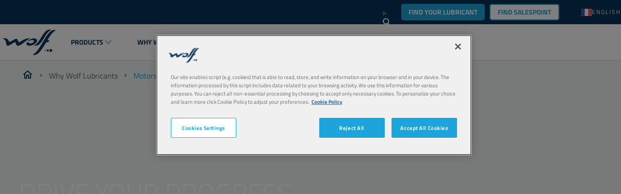

--- FILE ---
content_type: text/html; charset=utf-8
request_url: https://fr.wolflubes.com/en-us/why-wolf-lubricants/motorsport/drive-your-progress
body_size: 17498
content:


<!DOCTYPE html>
<html lang="en-US" dir="ltr">
<head>
    <meta charset="utf-8" />
    <meta name="viewport" content="width=device-width, initial-scale=1.0" />
    

    <link rel="icon" type="image/png" href="https://assets-eu-01.kc-usercontent.com/f6cd2b46-8bba-0192-295a-67d84f619e7a/f011ec93-56f7-4f48-9dcf-05261bb39cb3/wolffavicon.png?w=16&amp;h=16" sizes="16x16">
    <link rel="icon" type="image/png" href="https://assets-eu-01.kc-usercontent.com/f6cd2b46-8bba-0192-295a-67d84f619e7a/f011ec93-56f7-4f48-9dcf-05261bb39cb3/wolffavicon.png?w=32&amp;h=32" sizes="32x32">
    <link rel="icon" type="image/png" href="https://assets-eu-01.kc-usercontent.com/f6cd2b46-8bba-0192-295a-67d84f619e7a/f011ec93-56f7-4f48-9dcf-05261bb39cb3/wolffavicon.png?w=96&amp;h=96" sizes="96x96">
    <link rel="icon" type="image/png" href="https://assets-eu-01.kc-usercontent.com/f6cd2b46-8bba-0192-295a-67d84f619e7a/f011ec93-56f7-4f48-9dcf-05261bb39cb3/wolffavicon.png?w=100&amp;h=100" sizes="100x100">

    <link rel="apple-touch-icon" href="https://assets-eu-01.kc-usercontent.com/f6cd2b46-8bba-0192-295a-67d84f619e7a/ff95ff8b-7b5c-4968-a40c-43ac444601cd/wolfappletouchicon.png?w=57&amp;h=57" sizes="57x57">
    <link rel="apple-touch-icon" href="https://assets-eu-01.kc-usercontent.com/f6cd2b46-8bba-0192-295a-67d84f619e7a/ff95ff8b-7b5c-4968-a40c-43ac444601cd/wolfappletouchicon.png?w=60&amp;h=60" sizes="60x60">
    <link rel="apple-touch-icon" href="https://assets-eu-01.kc-usercontent.com/f6cd2b46-8bba-0192-295a-67d84f619e7a/ff95ff8b-7b5c-4968-a40c-43ac444601cd/wolfappletouchicon.png?w=72&amp;h=72" sizes="72x72">
    <link rel="apple-touch-icon" href="https://assets-eu-01.kc-usercontent.com/f6cd2b46-8bba-0192-295a-67d84f619e7a/ff95ff8b-7b5c-4968-a40c-43ac444601cd/wolfappletouchicon.png?w=76&amp;h=76" sizes="76x76">
    <link rel="apple-touch-icon" href="https://assets-eu-01.kc-usercontent.com/f6cd2b46-8bba-0192-295a-67d84f619e7a/ff95ff8b-7b5c-4968-a40c-43ac444601cd/wolfappletouchicon.png?w=114&amp;h=114" sizes="114x114">
    <link rel="apple-touch-icon" href="https://assets-eu-01.kc-usercontent.com/f6cd2b46-8bba-0192-295a-67d84f619e7a/ff95ff8b-7b5c-4968-a40c-43ac444601cd/wolfappletouchicon.png?w=120&amp;h=120" sizes="120x120">
    <link rel="apple-touch-icon" href="https://assets-eu-01.kc-usercontent.com/f6cd2b46-8bba-0192-295a-67d84f619e7a/ff95ff8b-7b5c-4968-a40c-43ac444601cd/wolfappletouchicon.png?w=144&amp;h=144" sizes="144x144">
    <link rel="apple-touch-icon" href="https://assets-eu-01.kc-usercontent.com/f6cd2b46-8bba-0192-295a-67d84f619e7a/ff95ff8b-7b5c-4968-a40c-43ac444601cd/wolfappletouchicon.png?w=152&amp;h=152" sizes="152x152">
    <link rel="apple-touch-icon" href="https://assets-eu-01.kc-usercontent.com/f6cd2b46-8bba-0192-295a-67d84f619e7a/ff95ff8b-7b5c-4968-a40c-43ac444601cd/wolfappletouchicon.png?w=180&amp;h=180" sizes="180x180">

        <link rel="canonical" href="https://www.wolflubes.com/en-us/why-wolf-lubricants/motorsport/drive-your-progress" />
    <title>Drive your progress</title>

    

<!-- Google Tag Manager -->
<script>
    (function (w, d, s, l, i) {
        w[l] = w[l] || []; w[l].push({
            'gtm.start':
                new Date().getTime(), event: 'gtm.js'
        }); var f = d.getElementsByTagName(s)[0],
            j = d.createElement(s), dl = l != 'dataLayer' ? '&l=' + l : ''; j.async = true; j.src =
                'https://www.googletagmanager.com/gtm.js?id=' + i + dl; f.parentNode.insertBefore(j, f);
    })(window, document, 'script', 'dataLayer', 'GTM-TQGF3B48');
</script>
<!-- End Google Tag Manager -->


    <script id="cdnPrefixScript">window.cdnPrefix = '';</script>
    <script>window.siteBundlesPath = "/wolf/wolf/assets/"</script>
     
        

        <link rel="stylesheet" href="/wolf/wolf/assets/vendor.71b6707a9f7e43fed711.chunk.css" /><link rel="stylesheet" href="/wolf/wolf/assets/basic.1137fae6eb7afe9bc0c5.chunk.css" />
    
        <script type="module" src="/wolf/wolf/assets/js/vendor.6fd4557394fda197ab9e.js"></script><script type="module" src="/wolf/wolf/assets/js/basic.41a35efbc383e1292f7f.js"></script>
     
        

        <link rel="stylesheet" media="print" href="/wolf/wolf/assets/print.c294932fe4abb10a82f5.chunk.css" />
    
        <script type="module" src="/wolf/wolf/assets/js/print.31d6cfe0d16ae931b73c.js"></script>


    <script src="https://cdn.cookielaw.org/scripttemplates/otSDKStub.js" type="text/javascript" charset="UTF-8" data-domain-script="01910349-ade3-79bb-855e-843759685f3a"></script>
    <script type="text/javascript">
        function OptanonWrapper() { }
    </script>

        <script type="application/ld+json">
            {"@context":"https://schema.org","@type":"BreadcrumbList","itemListElement":[{"@type":"ListItem","position":1,"name":"Wolf Lubricants","item":"https://www.wolflubes.com/en-us"},{"@type":"ListItem","position":2,"name":"Motorsport","item":"https://www.wolflubes.com/en-us/why-wolf-lubricants/motorsport"},{"@type":"ListItem","position":3,"name":"Drive your progress","item":"https://www.wolflubes.com/en-us/why-wolf-lubricants/motorsport/drive-your-progress"}]}
        </script>

    

    


</head>
<body>
    

<!-- Google Tag Manager (noscript) -->
<noscript>
    <iframe src="https://www.googletagmanager.com/ns.html?id=GTM-TQGF3B48"
            height="0" width="0" style="display:none;visibility:hidden"></iframe>
</noscript>
<!-- End Google Tag Manager (noscript) -->

    





<header data-component-class="Header" data-component-parm="{&quot;geoAndLanguagePickerInitUrl&quot;:&quot;/en-US/geoandlanguagepicker/geoandlanguages&quot;,&quot;contentId&quot;:&quot;879f8fd5-0f67-4eb5-9b14-766aa0ff6b7f&quot;,&quot;contentType&quot;:&quot;content_page&quot;}" class="c-component no-margin-bottom c-header">
    <div class="c-header__wrapper">
        <div class="c-header__container">
            <nav class="c-header__primary">
                <ul class="c-header__box">
                    <li class="c-header__item">
                        <a class="c-header__logo c-header__image-link" href="/en-us">

<img
     src="https://assets-eu-01.kc-usercontent.com:443/f6cd2b46-8bba-0192-295a-67d84f619e7a/14f8336f-dad0-435e-aeb9-fe57f0fa83c5/Logo.png"
     title="This is the wolf logo."
     alt="This is the wolf logo."
     width="111"
     height="53"
     loading="lazy"
     decoding="async"
     /></a>
                    </li>
                </ul>
                <ul class="c-header__box c-header__box--burger">
                    <li class="c-header__item">
                        <button class="a-menu js-header__menu" aria-label="header menu">
                            <span class="a-menu__stripes"></span>
                        </button>
                    </li>
                </ul>
            </nav>
            <nav class="c-header__secondary">
                <ul class="c-header__box c-header__box--middle c-header__secondary u-hide-print">

                        <li class="c-header__item c-header__item--oilfinder u-hide-tablet u-size-width-full">

    <content model="Model">
        <a href="/en-us/oil-finder" class="a-btn a-btn--primary" target="_self" aria-label="Find your lubricant">
Find your lubricant        </a>
    </content>

                        </li>

                        <li data-component-class="HeaderPanel" aria-controls="04ade62d-6170-4385-9eaa-7d5f75bd8f55" data-event-id="main-header-event" class="c-doormat c-header__item c-header__item--secondary js-nav-enter js-nav-leave">
                                <a href="#" role="button" class="c-header__link c-doormat__link c-header__link--collapse js-nav-item">Products</a>
                                <div class="js-doormat c-doormat__collapse">
                                    <div class="c-doormat__collapse-container">
                                        <ul id="04ade62d-6170-4385-9eaa-7d5f75bd8f55" class="c-doormat__list">
                                            <li class="c-doormat__item c-doormat__item--back">
                                                <a class="c-doormat__link-back js-nav-close-item">
                                                    <strong>back</strong>
                                                </a>
                                            </li>
                                            <li class="c-doormat__item c-doormat__item--title">
                                                <strong class="c-doormat__list-title">
                                                    <span class="m-title">Products</span>
                                                </strong>
                                            </li>
                                                <li data-component-class="HeaderPanel" class="c-doormat__item js-nav-enter js-nav-leave" aria-controls="wolf/passenger-cars" data-event-id="04ade62d-6170-4385-9eaa-7d5f75bd8f55-header-event">
                                                    <div>
                                                        <div class="c-doormat_links">
                                                            <a class="c-doormat__link c-doormat__link-secondary" href="/en-us/products/passenger-cars">
                                                                Passenger Cars
                                                            </a>
                                                                <a class="c-doormat__collapse-button js-nav-item" href="#" role="button">
                                                                    <span class="c-doormat__collapse-arrow"></span>
                                                                </a>
                                                        </div>


                                                            <div id="wolf/passenger-cars" class="c-doormat__sub-items">
                                                                <ul>
                                                                    <li class="c-doormat__item c-doormat__item--back">
                                                                        <a href="#" role="button" class="c-doormat__link-back js-nav-close-item">
                                                                            back
                                                                        </a>
                                                                    </li>
                                                                    <li class="c-doormat__sub-title">
                                                                        <strong class="c-doormat__list-title">
                                                                            <span class="m-title">Passenger Cars</span>
                                                                        </strong>
                                                                    </li>
                                                                        <li class="c-doormat__sub-item">
                                                                            <a class="c-doormat__sub-link" href="/en-us/products/passenger-cars/engine-oils">
                                                                                Engine oils
                                                                            </a>
                                                                        </li>
                                                                        <li class="c-doormat__sub-item">
                                                                            <a class="c-doormat__sub-link" href="/en-us/products/passenger-cars/axle-and-manual-transmission-oils">
                                                                                Axle and Manual Transmission Oils
                                                                            </a>
                                                                        </li>
                                                                        <li class="c-doormat__sub-item">
                                                                            <a class="c-doormat__sub-link" href="/en-us/products/passenger-cars/automatic-transmission-fluids">
                                                                                Automatic Transmission Fluids
                                                                            </a>
                                                                        </li>
                                                                        <li class="c-doormat__sub-item">
                                                                            <a class="c-doormat__sub-link" href="/en-us/products/passenger-cars/brake-and-steering-fluids">
                                                                                Brake and Steering Fluids
                                                                            </a>
                                                                        </li>
                                                                        <li class="c-doormat__sub-item">
                                                                            <a class="c-doormat__sub-link" href="/en-us/products/passenger-cars/coolants-and-antifreeze">
                                                                                Coolants and Antifreeze
                                                                            </a>
                                                                        </li>
                                                                        <li class="c-doormat__sub-item">
                                                                            <a class="c-doormat__sub-link" href="/en-us/products/passenger-cars/windscreen-fluids">
                                                                                Windscreen Fluids
                                                                            </a>
                                                                        </li>
                                                                        <li class="c-doormat__sub-item">
                                                                            <a class="c-doormat__sub-link" href="/en-us/products/passenger-cars/maintenance-and-additives">
                                                                                Maintenance and Additives
                                                                            </a>
                                                                        </li>
                                                                        <li class="c-doormat__sub-item">
                                                                            <a class="c-doormat__sub-link" href="/en-us/products/passenger-cars/greases">
                                                                                Greases
                                                                            </a>
                                                                        </li>
                                                                </ul>
                                                            </div>
                                                    </div>

                                                </li>
                                                <li data-component-class="HeaderPanel" class="c-doormat__item js-nav-enter js-nav-leave" aria-controls="wolf/trucks-and-buses" data-event-id="04ade62d-6170-4385-9eaa-7d5f75bd8f55-header-event">
                                                    <div>
                                                        <div class="c-doormat_links">
                                                            <a class="c-doormat__link c-doormat__link-secondary" href="/en-us/products/trucks-and-buses">
                                                                Trucks and Buses
                                                            </a>
                                                                <a class="c-doormat__collapse-button js-nav-item" href="#" role="button">
                                                                    <span class="c-doormat__collapse-arrow"></span>
                                                                </a>
                                                        </div>


                                                            <div id="wolf/trucks-and-buses" class="c-doormat__sub-items">
                                                                <ul>
                                                                    <li class="c-doormat__item c-doormat__item--back">
                                                                        <a href="#" role="button" class="c-doormat__link-back js-nav-close-item">
                                                                            back
                                                                        </a>
                                                                    </li>
                                                                    <li class="c-doormat__sub-title">
                                                                        <strong class="c-doormat__list-title">
                                                                            <span class="m-title">Trucks and Buses</span>
                                                                        </strong>
                                                                    </li>
                                                                        <li class="c-doormat__sub-item">
                                                                            <a class="c-doormat__sub-link" href="/en-us/products/trucks-and-buses/engine-oils">
                                                                                Engine oils
                                                                            </a>
                                                                        </li>
                                                                        <li class="c-doormat__sub-item">
                                                                            <a class="c-doormat__sub-link" href="/en-us/products/trucks-and-buses/axle-and-manual-transmission-oils">
                                                                                Axle and Manual Transmission Oils
                                                                            </a>
                                                                        </li>
                                                                        <li class="c-doormat__sub-item">
                                                                            <a class="c-doormat__sub-link" href="/en-us/products/trucks-and-buses/automatic-transmission-fluids">
                                                                                Automatic Transmission Fluids
                                                                            </a>
                                                                        </li>
                                                                        <li class="c-doormat__sub-item">
                                                                            <a class="c-doormat__sub-link" href="/en-us/products/trucks-and-buses/hydraulic-oils">
                                                                                Hydraulic oils
                                                                            </a>
                                                                        </li>
                                                                        <li class="c-doormat__sub-item">
                                                                            <a class="c-doormat__sub-link" href="/en-us/products/trucks-and-buses/brake-and-steering-fluids">
                                                                                Brake and Steering Fluids
                                                                            </a>
                                                                        </li>
                                                                        <li class="c-doormat__sub-item">
                                                                            <a class="c-doormat__sub-link" href="/en-us/products/trucks-and-buses/coolants-and-antifreeze">
                                                                                Coolants and Antifreeze
                                                                            </a>
                                                                        </li>
                                                                        <li class="c-doormat__sub-item">
                                                                            <a class="c-doormat__sub-link" href="/en-us/products/trucks-and-buses/windscreen-fluids">
                                                                                Windscreen Fluids
                                                                            </a>
                                                                        </li>
                                                                        <li class="c-doormat__sub-item">
                                                                            <a class="c-doormat__sub-link" href="/en-us/products/trucks-and-buses/maintenance-and-additives">
                                                                                Maintenance and Additives
                                                                            </a>
                                                                        </li>
                                                                        <li class="c-doormat__sub-item">
                                                                            <a class="c-doormat__sub-link" href="/en-us/products/trucks-and-buses/greases">
                                                                                Greases
                                                                            </a>
                                                                        </li>
                                                                </ul>
                                                            </div>
                                                    </div>

                                                </li>
                                                <li data-component-class="HeaderPanel" class="c-doormat__item js-nav-enter js-nav-leave" aria-controls="wolf/construction-and-mining" data-event-id="04ade62d-6170-4385-9eaa-7d5f75bd8f55-header-event">
                                                    <div>
                                                        <div class="c-doormat_links">
                                                            <a class="c-doormat__link c-doormat__link-secondary" href="/en-us/products/construction-and-mining">
                                                                Construction and Mining
                                                            </a>
                                                                <a class="c-doormat__collapse-button js-nav-item" href="#" role="button">
                                                                    <span class="c-doormat__collapse-arrow"></span>
                                                                </a>
                                                        </div>


                                                            <div id="wolf/construction-and-mining" class="c-doormat__sub-items">
                                                                <ul>
                                                                    <li class="c-doormat__item c-doormat__item--back">
                                                                        <a href="#" role="button" class="c-doormat__link-back js-nav-close-item">
                                                                            back
                                                                        </a>
                                                                    </li>
                                                                    <li class="c-doormat__sub-title">
                                                                        <strong class="c-doormat__list-title">
                                                                            <span class="m-title">Construction and Mining</span>
                                                                        </strong>
                                                                    </li>
                                                                        <li class="c-doormat__sub-item">
                                                                            <a class="c-doormat__sub-link" href="/en-us/products/construction-and-mining/engine-oils">
                                                                                Engine oils
                                                                            </a>
                                                                        </li>
                                                                        <li class="c-doormat__sub-item">
                                                                            <a class="c-doormat__sub-link" href="/en-us/products/construction-and-mining/axle-and-manual-transmission-oils">
                                                                                Axle and Manual Transmission Oils
                                                                            </a>
                                                                        </li>
                                                                        <li class="c-doormat__sub-item">
                                                                            <a class="c-doormat__sub-link" href="/en-us/products/construction-and-mining/automatic-transmission-fluids">
                                                                                Automatic Transmission Fluids
                                                                            </a>
                                                                        </li>
                                                                        <li class="c-doormat__sub-item">
                                                                            <a class="c-doormat__sub-link" href="/en-us/products/construction-and-mining/transmission-driveline-utto-tdto-oils">
                                                                                Transmission &amp; Driveline (UTTO/TDTO) Oils
                                                                            </a>
                                                                        </li>
                                                                        <li class="c-doormat__sub-item">
                                                                            <a class="c-doormat__sub-link" href="/en-us/products/construction-and-mining/multifunctional-fluids-stou-mc">
                                                                                Multifunctional fluids (STOU/MC)
                                                                            </a>
                                                                        </li>
                                                                        <li class="c-doormat__sub-item">
                                                                            <a class="c-doormat__sub-link" href="/en-us/products/construction-and-mining/hydraulic-oils">
                                                                                Hydraulic oils
                                                                            </a>
                                                                        </li>
                                                                        <li class="c-doormat__sub-item">
                                                                            <a class="c-doormat__sub-link" href="/en-us/products/construction-and-mining/brake-and-steering-fluids">
                                                                                Brake and Steering Fluids
                                                                            </a>
                                                                        </li>
                                                                        <li class="c-doormat__sub-item">
                                                                            <a class="c-doormat__sub-link" href="/en-us/products/construction-and-mining/coolants-and-antifreeze">
                                                                                Coolants and Antifreeze
                                                                            </a>
                                                                        </li>
                                                                        <li class="c-doormat__sub-item">
                                                                            <a class="c-doormat__sub-link" href="/en-us/products/construction-and-mining/windscreen-fluids">
                                                                                Windscreen Fluids
                                                                            </a>
                                                                        </li>
                                                                        <li class="c-doormat__sub-item">
                                                                            <a class="c-doormat__sub-link" href="/en-us/products/construction-and-mining/maintenance-and-additives">
                                                                                Maintenance and Additives
                                                                            </a>
                                                                        </li>
                                                                        <li class="c-doormat__sub-item">
                                                                            <a class="c-doormat__sub-link" href="/en-us/products/construction-and-mining/greases">
                                                                                Greases
                                                                            </a>
                                                                        </li>
                                                                </ul>
                                                            </div>
                                                    </div>

                                                </li>
                                                <li data-component-class="HeaderPanel" class="c-doormat__item js-nav-enter js-nav-leave" aria-controls="wolf/agriculture" data-event-id="04ade62d-6170-4385-9eaa-7d5f75bd8f55-header-event">
                                                    <div>
                                                        <div class="c-doormat_links">
                                                            <a class="c-doormat__link c-doormat__link-secondary" href="/en-us/products/agriculture">
                                                                Agriculture
                                                            </a>
                                                                <a class="c-doormat__collapse-button js-nav-item" href="#" role="button">
                                                                    <span class="c-doormat__collapse-arrow"></span>
                                                                </a>
                                                        </div>


                                                            <div id="wolf/agriculture" class="c-doormat__sub-items">
                                                                <ul>
                                                                    <li class="c-doormat__item c-doormat__item--back">
                                                                        <a href="#" role="button" class="c-doormat__link-back js-nav-close-item">
                                                                            back
                                                                        </a>
                                                                    </li>
                                                                    <li class="c-doormat__sub-title">
                                                                        <strong class="c-doormat__list-title">
                                                                            <span class="m-title">Agriculture</span>
                                                                        </strong>
                                                                    </li>
                                                                        <li class="c-doormat__sub-item">
                                                                            <a class="c-doormat__sub-link" href="/en-us/products/agriculture/engine-oils">
                                                                                Engine oils
                                                                            </a>
                                                                        </li>
                                                                        <li class="c-doormat__sub-item">
                                                                            <a class="c-doormat__sub-link" href="/en-us/products/agriculture/axle-and-manual-transmission-oils">
                                                                                Axle and Manual Transmission Oils
                                                                            </a>
                                                                        </li>
                                                                        <li class="c-doormat__sub-item">
                                                                            <a class="c-doormat__sub-link" href="/en-us/products/agriculture/automatic-transmission-fluids">
                                                                                Automatic Transmission Fluids
                                                                            </a>
                                                                        </li>
                                                                        <li class="c-doormat__sub-item">
                                                                            <a class="c-doormat__sub-link" href="/en-us/products/agriculture/transmission-driveline-utto-tdto-oils">
                                                                                Transmission &amp; Driveline (UTTO/TDTO) Oils
                                                                            </a>
                                                                        </li>
                                                                        <li class="c-doormat__sub-item">
                                                                            <a class="c-doormat__sub-link" href="/en-us/products/agriculture/multifunctional-fluids-stou-mc">
                                                                                Multifunctional fluids (STOU/MC)
                                                                            </a>
                                                                        </li>
                                                                        <li class="c-doormat__sub-item">
                                                                            <a class="c-doormat__sub-link" href="/en-us/products/agriculture/hydraulic-oils">
                                                                                Hydraulic oils
                                                                            </a>
                                                                        </li>
                                                                        <li class="c-doormat__sub-item">
                                                                            <a class="c-doormat__sub-link" href="/en-us/products/agriculture/brake-and-steering-fluids">
                                                                                Brake and Steering Fluids
                                                                            </a>
                                                                        </li>
                                                                        <li class="c-doormat__sub-item">
                                                                            <a class="c-doormat__sub-link" href="/en-us/products/agriculture/coolants-and-antifreeze">
                                                                                Coolants and Antifreeze
                                                                            </a>
                                                                        </li>
                                                                        <li class="c-doormat__sub-item">
                                                                            <a class="c-doormat__sub-link" href="/en-us/products/agriculture/windscreen-fluids">
                                                                                Windscreen Fluids
                                                                            </a>
                                                                        </li>
                                                                        <li class="c-doormat__sub-item">
                                                                            <a class="c-doormat__sub-link" href="/en-us/products/agriculture/maintenance-and-additives">
                                                                                Maintenance and Additives
                                                                            </a>
                                                                        </li>
                                                                        <li class="c-doormat__sub-item">
                                                                            <a class="c-doormat__sub-link" href="/en-us/products/agriculture/greases">
                                                                                Greases
                                                                            </a>
                                                                        </li>
                                                                </ul>
                                                            </div>
                                                    </div>

                                                </li>
                                                <li data-component-class="HeaderPanel" class="c-doormat__item js-nav-enter js-nav-leave" aria-controls="wolf/gardening" data-event-id="04ade62d-6170-4385-9eaa-7d5f75bd8f55-header-event">
                                                    <div>
                                                        <div class="c-doormat_links">
                                                            <a class="c-doormat__link c-doormat__link-secondary" href="/en-us/products/gardening">
                                                                Gardening
                                                            </a>
                                                                <a class="c-doormat__collapse-button js-nav-item" href="#" role="button">
                                                                    <span class="c-doormat__collapse-arrow"></span>
                                                                </a>
                                                        </div>


                                                            <div id="wolf/gardening" class="c-doormat__sub-items">
                                                                <ul>
                                                                    <li class="c-doormat__item c-doormat__item--back">
                                                                        <a href="#" role="button" class="c-doormat__link-back js-nav-close-item">
                                                                            back
                                                                        </a>
                                                                    </li>
                                                                    <li class="c-doormat__sub-title">
                                                                        <strong class="c-doormat__list-title">
                                                                            <span class="m-title">Gardening</span>
                                                                        </strong>
                                                                    </li>
                                                                        <li class="c-doormat__sub-item">
                                                                            <a class="c-doormat__sub-link" href="/en-us/products/gardening/engine-oils">
                                                                                Engine oils
                                                                            </a>
                                                                        </li>
                                                                        <li class="c-doormat__sub-item">
                                                                            <a class="c-doormat__sub-link" href="/en-us/products/gardening/axle-and-manual-transmission-oils">
                                                                                Axle and Manual Transmission Oils
                                                                            </a>
                                                                        </li>
                                                                        <li class="c-doormat__sub-item">
                                                                            <a class="c-doormat__sub-link" href="/en-us/products/gardening/hydraulic-oils">
                                                                                Hydraulic oils
                                                                            </a>
                                                                        </li>
                                                                        <li class="c-doormat__sub-item">
                                                                            <a class="c-doormat__sub-link" href="/en-us/products/gardening/chain-saw-oils">
                                                                                Chain Saw Oils
                                                                            </a>
                                                                        </li>
                                                                        <li class="c-doormat__sub-item">
                                                                            <a class="c-doormat__sub-link" href="/en-us/products/gardening/coolants-and-antifreeze">
                                                                                Coolants and Antifreeze
                                                                            </a>
                                                                        </li>
                                                                        <li class="c-doormat__sub-item">
                                                                            <a class="c-doormat__sub-link" href="/en-us/products/gardening/maintenance-and-additives">
                                                                                Maintenance and Additives
                                                                            </a>
                                                                        </li>
                                                                        <li class="c-doormat__sub-item">
                                                                            <a class="c-doormat__sub-link" href="/en-us/products/gardening/greases">
                                                                                Greases
                                                                            </a>
                                                                        </li>
                                                                </ul>
                                                            </div>
                                                    </div>

                                                </li>
                                                <li data-component-class="HeaderPanel" class="c-doormat__item js-nav-enter js-nav-leave" aria-controls="wolf/motorcycle-atv" data-event-id="04ade62d-6170-4385-9eaa-7d5f75bd8f55-header-event">
                                                    <div>
                                                        <div class="c-doormat_links">
                                                            <a class="c-doormat__link c-doormat__link-secondary" href="/en-us/products/motorcycle-atv">
                                                                Motorcycle &amp; ATV
                                                            </a>
                                                                <a class="c-doormat__collapse-button js-nav-item" href="#" role="button">
                                                                    <span class="c-doormat__collapse-arrow"></span>
                                                                </a>
                                                        </div>


                                                            <div id="wolf/motorcycle-atv" class="c-doormat__sub-items">
                                                                <ul>
                                                                    <li class="c-doormat__item c-doormat__item--back">
                                                                        <a href="#" role="button" class="c-doormat__link-back js-nav-close-item">
                                                                            back
                                                                        </a>
                                                                    </li>
                                                                    <li class="c-doormat__sub-title">
                                                                        <strong class="c-doormat__list-title">
                                                                            <span class="m-title">Motorcycle &amp; ATV</span>
                                                                        </strong>
                                                                    </li>
                                                                        <li class="c-doormat__sub-item">
                                                                            <a class="c-doormat__sub-link" href="/en-us/products/motorcycle-atv/engine-oils">
                                                                                Engine oils
                                                                            </a>
                                                                        </li>
                                                                        <li class="c-doormat__sub-item">
                                                                            <a class="c-doormat__sub-link" href="/en-us/products/motorcycle-atv/coolants-and-antifreeze">
                                                                                Coolants and Antifreeze
                                                                            </a>
                                                                        </li>
                                                                        <li class="c-doormat__sub-item">
                                                                            <a class="c-doormat__sub-link" href="/en-us/products/motorcycle-atv/maintenance-and-additives">
                                                                                Maintenance and Additives
                                                                            </a>
                                                                        </li>
                                                                        <li class="c-doormat__sub-item">
                                                                            <a class="c-doormat__sub-link" href="/en-us/products/motorcycle-atv/greases">
                                                                                Greases
                                                                            </a>
                                                                        </li>
                                                                        <li class="c-doormat__sub-item">
                                                                            <a class="c-doormat__sub-link" href="/en-us/products/motorcycle-atv/fork-oils">
                                                                                Fork Oils
                                                                            </a>
                                                                        </li>
                                                                </ul>
                                                            </div>
                                                    </div>

                                                </li>
                                                <li data-component-class="HeaderPanel" class="c-doormat__item js-nav-enter js-nav-leave" aria-controls="wolf/industry" data-event-id="04ade62d-6170-4385-9eaa-7d5f75bd8f55-header-event">
                                                    <div>
                                                        <div class="c-doormat_links">
                                                            <a class="c-doormat__link c-doormat__link-secondary" href="/en-us/products/industry">
                                                                Industry
                                                            </a>
                                                                <a class="c-doormat__collapse-button js-nav-item" href="#" role="button">
                                                                    <span class="c-doormat__collapse-arrow"></span>
                                                                </a>
                                                        </div>


                                                            <div id="wolf/industry" class="c-doormat__sub-items">
                                                                <ul>
                                                                    <li class="c-doormat__item c-doormat__item--back">
                                                                        <a href="#" role="button" class="c-doormat__link-back js-nav-close-item">
                                                                            back
                                                                        </a>
                                                                    </li>
                                                                    <li class="c-doormat__sub-title">
                                                                        <strong class="c-doormat__list-title">
                                                                            <span class="m-title">Industry</span>
                                                                        </strong>
                                                                    </li>
                                                                        <li class="c-doormat__sub-item">
                                                                            <a class="c-doormat__sub-link" href="/en-us/products/industry/engine-oils">
                                                                                Engine oils
                                                                            </a>
                                                                        </li>
                                                                        <li class="c-doormat__sub-item">
                                                                            <a class="c-doormat__sub-link" href="/en-us/products/industry/hydraulic-oils">
                                                                                Hydraulic oils
                                                                            </a>
                                                                        </li>
                                                                        <li class="c-doormat__sub-item">
                                                                            <a class="c-doormat__sub-link" href="/en-us/products/industry/industrial-gear-oils">
                                                                                Industrial Gear Oils
                                                                            </a>
                                                                        </li>
                                                                        <li class="c-doormat__sub-item">
                                                                            <a class="c-doormat__sub-link" href="/en-us/products/industry/compressor-oils">
                                                                                Compressor Oils
                                                                            </a>
                                                                        </li>
                                                                        <li class="c-doormat__sub-item">
                                                                            <a class="c-doormat__sub-link" href="/en-us/products/industry/cutting-oils">
                                                                                Cutting Oils
                                                                            </a>
                                                                        </li>
                                                                        <li class="c-doormat__sub-item">
                                                                            <a class="c-doormat__sub-link" href="/en-us/products/industry/heat-transfer-oils">
                                                                                Heat Transfer Oils
                                                                            </a>
                                                                        </li>
                                                                        <li class="c-doormat__sub-item">
                                                                            <a class="c-doormat__sub-link" href="/en-us/products/industry/pneumatic-oils">
                                                                                Pneumatic Oils
                                                                            </a>
                                                                        </li>
                                                                        <li class="c-doormat__sub-item">
                                                                            <a class="c-doormat__sub-link" href="/en-us/products/industry/slideway-oils">
                                                                                Slideway Oils
                                                                            </a>
                                                                        </li>
                                                                        <li class="c-doormat__sub-item">
                                                                            <a class="c-doormat__sub-link" href="/en-us/products/industry/maintenance-and-additives">
                                                                                Maintenance and Additives
                                                                            </a>
                                                                        </li>
                                                                        <li class="c-doormat__sub-item">
                                                                            <a class="c-doormat__sub-link" href="/en-us/products/industry/greases">
                                                                                Greases
                                                                            </a>
                                                                        </li>
                                                                </ul>
                                                            </div>
                                                    </div>

                                                </li>
                                                <li data-component-class="HeaderPanel" class="c-doormat__item js-nav-enter js-nav-leave" aria-controls="wolf/marine" data-event-id="04ade62d-6170-4385-9eaa-7d5f75bd8f55-header-event">
                                                    <div>
                                                        <div class="c-doormat_links">
                                                            <a class="c-doormat__link c-doormat__link-secondary" href="/en-us/products/marine">
                                                                Marine
                                                            </a>
                                                                <a class="c-doormat__collapse-button js-nav-item" href="#" role="button">
                                                                    <span class="c-doormat__collapse-arrow"></span>
                                                                </a>
                                                        </div>


                                                            <div id="wolf/marine" class="c-doormat__sub-items">
                                                                <ul>
                                                                    <li class="c-doormat__item c-doormat__item--back">
                                                                        <a href="#" role="button" class="c-doormat__link-back js-nav-close-item">
                                                                            back
                                                                        </a>
                                                                    </li>
                                                                    <li class="c-doormat__sub-title">
                                                                        <strong class="c-doormat__list-title">
                                                                            <span class="m-title">Marine</span>
                                                                        </strong>
                                                                    </li>
                                                                        <li class="c-doormat__sub-item">
                                                                            <a class="c-doormat__sub-link" href="/en-us/products/marine/engine-oils">
                                                                                Engine oils
                                                                            </a>
                                                                        </li>
                                                                        <li class="c-doormat__sub-item">
                                                                            <a class="c-doormat__sub-link" href="/en-us/products/marine/axle-and-manual-transmission-oils">
                                                                                Axle and Manual Transmission Oils
                                                                            </a>
                                                                        </li>
                                                                        <li class="c-doormat__sub-item">
                                                                            <a class="c-doormat__sub-link" href="/en-us/products/marine/coolants-and-antifreeze">
                                                                                Coolants and Antifreeze
                                                                            </a>
                                                                        </li>
                                                                        <li class="c-doormat__sub-item">
                                                                            <a class="c-doormat__sub-link" href="/en-us/products/marine/maintenance-and-additives">
                                                                                Maintenance and Additives
                                                                            </a>
                                                                        </li>
                                                                        <li class="c-doormat__sub-item">
                                                                            <a class="c-doormat__sub-link" href="/en-us/products/marine/greases">
                                                                                Greases
                                                                            </a>
                                                                        </li>
                                                                </ul>
                                                            </div>
                                                    </div>

                                                </li>
                                                <li data-component-class="HeaderPanel" class="c-doormat__item js-nav-enter js-nav-leave" aria-controls="wolf/other" data-event-id="04ade62d-6170-4385-9eaa-7d5f75bd8f55-header-event">
                                                    <div>
                                                        <div class="c-doormat_links">
                                                            <a class="c-doormat__link c-doormat__link-secondary" href="/en-us/products/other">
                                                                Other
                                                            </a>
                                                                <a class="c-doormat__collapse-button js-nav-item" href="#" role="button">
                                                                    <span class="c-doormat__collapse-arrow"></span>
                                                                </a>
                                                        </div>


                                                            <div id="wolf/other" class="c-doormat__sub-items">
                                                                <ul>
                                                                    <li class="c-doormat__item c-doormat__item--back">
                                                                        <a href="#" role="button" class="c-doormat__link-back js-nav-close-item">
                                                                            back
                                                                        </a>
                                                                    </li>
                                                                    <li class="c-doormat__sub-title">
                                                                        <strong class="c-doormat__list-title">
                                                                            <span class="m-title">Other</span>
                                                                        </strong>
                                                                    </li>
                                                                        <li class="c-doormat__sub-item">
                                                                            <a class="c-doormat__sub-link" href="/en-us/products/other/greases">
                                                                                Greases
                                                                            </a>
                                                                        </li>
                                                                </ul>
                                                            </div>
                                                    </div>

                                                </li>
                                        </ul>
                                    </div>
                                </div>
                        </li>
                        <li data-component-class="HeaderPanel" aria-controls="9435dd6a-c74a-4883-b623-e115e0329aff" data-event-id="main-header-event" class="c-doormat c-header__item c-header__item--secondary js-nav-enter js-nav-leave">
                                <a href="#" role="button" class="c-header__link c-doormat__link c-header__link--collapse js-nav-item">Why Wolf Lubricants</a>
                                <div class="js-doormat c-doormat__collapse">
                                    <div class="c-doormat__collapse-container">
                                        <ul id="9435dd6a-c74a-4883-b623-e115e0329aff" class="c-doormat__list">
                                            <li class="c-doormat__item c-doormat__item--back">
                                                <a class="c-doormat__link-back js-nav-close-item">
                                                    <strong>back</strong>
                                                </a>
                                            </li>
                                            <li class="c-doormat__item c-doormat__item--title">
                                                <strong class="c-doormat__list-title">
                                                    <span class="m-title">Why Wolf Lubricants</span>
                                                </strong>
                                            </li>
                                                <li data-component-class="HeaderPanel" class="c-doormat__item js-nav-enter js-nav-leave" aria-controls="85b50c15-ab0f-499d-9f4b-8ed086c213b0" data-event-id="9435dd6a-c74a-4883-b623-e115e0329aff-header-event">
                                                    <div>
                                                        <div class="c-doormat_links">
                                                            <a class="c-doormat__link c-doormat__link-secondary" href="/en-us/why-wolf-lubricants/about-us">
                                                                About us
                                                            </a>
                                                                <a class="c-doormat__collapse-button js-nav-item" href="#" role="button">
                                                                    <span class="c-doormat__collapse-arrow"></span>
                                                                </a>
                                                        </div>


                                                            <div id="85b50c15-ab0f-499d-9f4b-8ed086c213b0" class="c-doormat__sub-items">
                                                                <ul>
                                                                    <li class="c-doormat__item c-doormat__item--back">
                                                                        <a href="#" role="button" class="c-doormat__link-back js-nav-close-item">
                                                                            back
                                                                        </a>
                                                                    </li>
                                                                    <li class="c-doormat__sub-title">
                                                                        <strong class="c-doormat__list-title">
                                                                            <span class="m-title">About us</span>
                                                                        </strong>
                                                                    </li>
                                                                        <li class="c-doormat__sub-item">
                                                                            <a class="c-doormat__sub-link" href="/en-us/why-wolf-lubricants/about-us/technology">
                                                                                Technology
                                                                            </a>
                                                                        </li>
                                                                </ul>
                                                            </div>
                                                    </div>

                                                </li>
                                                <li data-component-class="HeaderPanel" class="c-doormat__item js-nav-enter js-nav-leave" aria-controls="10a835e7-0b04-43ff-a7e7-115abf53b6b2" data-event-id="9435dd6a-c74a-4883-b623-e115e0329aff-header-event">
                                                    <div>
                                                        <div class="c-doormat_links">
                                                            <a class="c-doormat__link c-doormat__link-secondary" href="/en-us/why-wolf-lubricants/motorsport">
                                                                Motorsport
                                                            </a>
                                                                <a class="c-doormat__collapse-button js-nav-item" href="#" role="button">
                                                                    <span class="c-doormat__collapse-arrow"></span>
                                                                </a>
                                                        </div>


                                                            <div id="10a835e7-0b04-43ff-a7e7-115abf53b6b2" class="c-doormat__sub-items">
                                                                <ul>
                                                                    <li class="c-doormat__item c-doormat__item--back">
                                                                        <a href="#" role="button" class="c-doormat__link-back js-nav-close-item">
                                                                            back
                                                                        </a>
                                                                    </li>
                                                                    <li class="c-doormat__sub-title">
                                                                        <strong class="c-doormat__list-title">
                                                                            <span class="m-title">Motorsport</span>
                                                                        </strong>
                                                                    </li>
                                                                        <li class="c-doormat__sub-item">
                                                                            <a class="c-doormat__sub-link" href="/en-us/why-wolf-lubricants/motorsport/drive-your-progress">
                                                                                Drive your progress
                                                                            </a>
                                                                        </li>
                                                                </ul>
                                                            </div>
                                                    </div>

                                                </li>
                                                <li data-component-class="HeaderPanel" class="c-doormat__item js-nav-enter js-nav-leave" aria-controls="4879fdfe-4bf9-4f4a-bb17-48ed2b376a3a" data-event-id="9435dd6a-c74a-4883-b623-e115e0329aff-header-event">
                                                    <div>
                                                        <div class="c-doormat_links">
                                                            <a class="c-doormat__link c-doormat__link-secondary" href="/en-us/why-wolf-lubricants/passenger-cars-solutions">
                                                                Passenger cars solutions
                                                            </a>
                                                                <a class="c-doormat__collapse-button js-nav-item" href="#" role="button">
                                                                    <span class="c-doormat__collapse-arrow"></span>
                                                                </a>
                                                        </div>


                                                            <div id="4879fdfe-4bf9-4f4a-bb17-48ed2b376a3a" class="c-doormat__sub-items">
                                                                <ul>
                                                                    <li class="c-doormat__item c-doormat__item--back">
                                                                        <a href="#" role="button" class="c-doormat__link-back js-nav-close-item">
                                                                            back
                                                                        </a>
                                                                    </li>
                                                                    <li class="c-doormat__sub-title">
                                                                        <strong class="c-doormat__list-title">
                                                                            <span class="m-title">Passenger cars solutions</span>
                                                                        </strong>
                                                                    </li>
                                                                        <li class="c-doormat__sub-item">
                                                                            <a class="c-doormat__sub-link" href="/en-us/why-wolf-lubricants/passenger-cars-solutions/electrum-e-mobility-range">
                                                                                Electrum e-mobility range
                                                                            </a>
                                                                        </li>
                                                                        <li class="c-doormat__sub-item">
                                                                            <a class="c-doormat__sub-link" href="/en-us/why-wolf-lubricants/passenger-cars-solutions/automatic-transmission-fluids">
                                                                                Automatic transmission fluids
                                                                            </a>
                                                                        </li>
                                                                </ul>
                                                            </div>
                                                    </div>

                                                </li>
                                                <li data-component-class="HeaderPanel" class="c-doormat__item js-nav-enter js-nav-leave" aria-controls="973fd70e-7724-4f7d-8d41-b8024bac3278" data-event-id="9435dd6a-c74a-4883-b623-e115e0329aff-header-event">
                                                    <div>
                                                        <div class="c-doormat_links">
                                                            <a class="c-doormat__link c-doormat__link-secondary" href="/en-us/why-wolf-lubricants/heavy-duty-on-road-solutions">
                                                                Heavy-duty on-road solutions
                                                            </a>
                                                        </div>


                                                    </div>

                                                </li>
                                                <li data-component-class="HeaderPanel" class="c-doormat__item js-nav-enter js-nav-leave" aria-controls="354dac7a-bf1b-49f2-89e4-564b0df24c69" data-event-id="9435dd6a-c74a-4883-b623-e115e0329aff-header-event">
                                                    <div>
                                                        <div class="c-doormat_links">
                                                            <a class="c-doormat__link c-doormat__link-secondary" href="/en-us/why-wolf-lubricants/heavy-duty-off-road-solutions">
                                                                Heavy-duty off-road solutions
                                                            </a>
                                                                <a class="c-doormat__collapse-button js-nav-item" href="#" role="button">
                                                                    <span class="c-doormat__collapse-arrow"></span>
                                                                </a>
                                                        </div>


                                                            <div id="354dac7a-bf1b-49f2-89e4-564b0df24c69" class="c-doormat__sub-items">
                                                                <ul>
                                                                    <li class="c-doormat__item c-doormat__item--back">
                                                                        <a href="#" role="button" class="c-doormat__link-back js-nav-close-item">
                                                                            back
                                                                        </a>
                                                                    </li>
                                                                    <li class="c-doormat__sub-title">
                                                                        <strong class="c-doormat__list-title">
                                                                            <span class="m-title">Heavy-duty off-road solutions</span>
                                                                        </strong>
                                                                    </li>
                                                                        <li class="c-doormat__sub-item">
                                                                            <a class="c-doormat__sub-link" href="/en-us/why-wolf-lubricants/heavy-duty-off-road-solutions/lubrication-for-agriculture">
                                                                                Lubrication for agriculture
                                                                            </a>
                                                                        </li>
                                                                        <li class="c-doormat__sub-item">
                                                                            <a class="c-doormat__sub-link" href="/en-us/why-wolf-lubricants/heavy-duty-off-road-solutions/lubrication-for-construction-and-mining">
                                                                                Lubrication for construction and mining&#xA0;
                                                                            </a>
                                                                        </li>
                                                                        <li class="c-doormat__sub-item">
                                                                            <a class="c-doormat__sub-link" href="/en-us/why-wolf-lubricants/heavy-duty-off-road-solutions/complete-off-road-solution-cors">
                                                                                Complete Off-Road Solution (CORS)
                                                                            </a>
                                                                        </li>
                                                                </ul>
                                                            </div>
                                                    </div>

                                                </li>
                                                <li data-component-class="HeaderPanel" class="c-doormat__item js-nav-enter js-nav-leave" aria-controls="dfc18658-c560-4231-9fb0-aee47b343c2c" data-event-id="9435dd6a-c74a-4883-b623-e115e0329aff-header-event">
                                                    <div>
                                                        <div class="c-doormat_links">
                                                            <a class="c-doormat__link c-doormat__link-secondary" href="/en-us/why-wolf-lubricants/workshop-services">
                                                                Workshop services
                                                            </a>
                                                                <a class="c-doormat__collapse-button js-nav-item" href="#" role="button">
                                                                    <span class="c-doormat__collapse-arrow"></span>
                                                                </a>
                                                        </div>


                                                            <div id="dfc18658-c560-4231-9fb0-aee47b343c2c" class="c-doormat__sub-items">
                                                                <ul>
                                                                    <li class="c-doormat__item c-doormat__item--back">
                                                                        <a href="#" role="button" class="c-doormat__link-back js-nav-close-item">
                                                                            back
                                                                        </a>
                                                                    </li>
                                                                    <li class="c-doormat__sub-title">
                                                                        <strong class="c-doormat__list-title">
                                                                            <span class="m-title">Workshop services</span>
                                                                        </strong>
                                                                    </li>
                                                                        <li class="c-doormat__sub-item">
                                                                            <a class="c-doormat__sub-link" href="/en-us/why-wolf-lubricants/workshop-services/lubriscan-oil-analysis-service">
                                                                                LubriScan: Oil analysis service
                                                                            </a>
                                                                        </li>
                                                                        <li class="c-doormat__sub-item">
                                                                            <a class="c-doormat__sub-link" href="/en-us/why-wolf-lubricants/workshop-services/smartscan-lubricant-level-monitoring">
                                                                                SmartScan: lubricant level monitoring
                                                                            </a>
                                                                        </li>
                                                                </ul>
                                                            </div>
                                                    </div>

                                                </li>
                                                <li data-component-class="HeaderPanel" class="c-doormat__item js-nav-enter js-nav-leave" aria-controls="9f546bb5-8372-4a7e-a1da-613eb1c6c7c9" data-event-id="9435dd6a-c74a-4883-b623-e115e0329aff-header-event">
                                                    <div>
                                                        <div class="c-doormat_links">
                                                            <a class="c-doormat__link c-doormat__link-secondary" href="/en-us/why-wolf-lubricants/become-a-distributor">
                                                                Become a distributor
                                                            </a>
                                                        </div>


                                                    </div>

                                                </li>
                                        </ul>
                                    </div>
                                </div>
                        </li>
                        <li data-component-class="HeaderPanel" aria-controls="879ef672-a5fb-4ed2-aa5e-3927de6cce63" data-event-id="main-header-event" class="c-doormat c-header__item c-header__item--secondary js-nav-enter js-nav-leave">
                                <a class="c-header__link" href="/en-us/news">
                                    News
                                </a>
                        </li>
                </ul>
            </nav>
            <div class="c-header__utility">
                <nav class="c-header__utility-inner">
                    <ul class="c-header__box c-header__box--right c-header__box--primary u-hide-print">
                        <li class="c-header__item">
                            <details class="js-nav-search-collapse c-header__image-link c-header__search">
                                <summary>
                                    <svg class="c-svg c-header__search-icon" width="16.5" height="17">
                                        

<use xlink:href="/svg/symbols.svg#search-icon"></use>
                                    </svg>
                                </summary>
                                <div class="c-header__search-wrapper">
                                    


<div class="c-sgs" data-component-class="SuggestionSearch"
     data-component-parm="{&quot;apiToken&quot;:&quot;eyJhbGciOiJodHRwOi8vd3d3LnczLm9yZy8yMDAxLzA0L3htbGRzaWctbW9yZSNobWFjLXNoYTI1NiIsInR5cCI6IkpXVCJ9.[base64].Ui4KPUVFfT54pj2NhdGMLgmjdlTmLdQ7EvroRF1ROKQ&quot;,&quot;apiUrl&quot;:&quot;https://wolf-prd-pltn-ods-web.azurewebsites.net/api&quot;,&quot;searchProfile&quot;:&quot;WebHeaderSearch&quot;,&quot;dataViews&quot;:[&quot;WebProductLister&quot;,&quot;WebNewsLister&quot;],&quot;scope&quot;:&quot;WebHeaderSearch&quot;,&quot;preFilter&quot;:&quot;filter=brandCode.eq.wolf/channels.eq.wolf&quot;,&quot;viewAllItemsUrl&quot;:&quot;/en-us/products&quot;,&quot;productItemUrlTemplate&quot;:&quot;/en-us/products/${this.productid}&quot;,&quot;newsItemUrlTemplate&quot;:&quot;/en-us/news/${this.slug}&quot;,&quot;searchTextUrlTemplate&quot;:&quot;/en-us/search-results&quot;,&quot;productFilterUrlTemplate&quot;:&quot;/en-us/products&quot;,&quot;newsFilterUrlTemplate&quot;:&quot;/en-us/news&quot;,&quot;placeholder&quot;:&quot;Search...&quot;,&quot;integrated&quot;:false,&quot;translationLabels&quot;:{&quot;viewMoreOfGroup&quot;:&quot;View more {pluralType}&quot;,&quot;productPlural&quot;:&quot;products&quot;,&quot;cms-news-article-pagePlural&quot;:&quot;news&quot;,&quot;filterSuggestionTemplate&quot;:&quot;Filter on {pluralType} with {category} : {value}&quot;,&quot;productIdLabel&quot;:&quot;Product:&quot;,&quot;searchButtonText&quot;:&quot;Search&quot;,&quot;searchBarTitle&quot;:&quot;What are you looking for?&quot;},&quot;locale&quot;:&quot;en&quot;,&quot;fastest&quot;:{&quot;debounceTime&quot;:250,&quot;minimumSearchTextLength&quot;:2},&quot;fast&quot;:{&quot;debounceTime&quot;:350,&quot;minimumSearchTextLength&quot;:4}}">
    <dlw-suggestion-search componentId="WebHeaderSearch"
                           scope="WebHeaderSearch"
                           placeholder="Search..."
                           searchProfile="WebHeaderSearch"
                           fast="{&quot;debounceTime&quot;:350,&quot;minimumSearchTextLength&quot;:4}"
                           fastest="{&quot;debounceTime&quot;:250,&quot;minimumSearchTextLength&quot;:2}">
    </dlw-suggestion-search>
</div>
                                </div>
                            </details>
                        </li>

                            <li class="c-header__item c-header__item--oilfinder u-hide-until-tablet">

    <content model="Model">
        <a href="/en-us/oil-finder" class="a-btn a-btn--primary" target="_self" aria-label="Find your lubricant">
Find your lubricant        </a>
    </content>

                            </li>
                    </ul>
                    <ul class="c-header__box c-header__secondary c-header__box--right">
                            <li class="c-header__item c-header__item--salespoint c-header__item--secondary">
                                <span class="u-hide-until-large">

    <content model="Model">
        <a href="/en-us/where-to-buy" class="a-btn a-btn--secondary" target="_self" aria-label="Find Salespoint">
Find Salespoint        </a>
    </content>

                                </span>
                                <a class="u-hide-large c-header__link" href="/en-us/where-to-buy">
                                    Find Salespoint
                                </a>
                            </li>
                        <li class="c-header__item c-header__language js-switch-language">
                            <span class="c-header__language-link ">
                                    <span class="a-flag a-flag--fr"></span>
                                <span>
                                    English
                                </span>
                            </span>
                        </li>
                    </ul>
                </nav>
            </div>
        </div>
    </div>
    <div class="js-language-picker c-dialog c-dialog--huge"
         id="language-picker-dialog-id"
         aria-labelledby="language-picker-dialog-id"
         aria-hidden="true">
        <div class="c-dialog__overlay" data-a11y-dialog-hide></div>
        <div class="c-dialog__content" role="document">
            <button class="c-dialog__btn-close c-dialog__btn-close--inner js-close" data-webid="close-language-picker" type="button" aria-label="close dialog"></button>
            <div class="js-language-picker-content c-dialog__content-container">
                <div class="c-loading" role="alert" aria-busy="true"></div>
            </div>
        </div>
    </div>
</header>


    <main>
        
    <section class="c-components no-margin-bottom c-breadcrumb">
        <div class="o-wrapper o-wrapper--small">
            <nav>
                <ul class="c-breadcrumb-list">
                        <li class="c-breadcrumb-item">
                                <a href="/en-us" class="c-breadcrumb-item__link">
                                    Wolf Lubricants
                                </a>
                        </li>
                        <li class="c-breadcrumb-item">
                                <span class="c-breadcrumb-item__text">
                                    Why Wolf Lubricants
                                </span>
                        </li>
                        <li class="c-breadcrumb-item">
                                <a href="/en-us/why-wolf-lubricants/motorsport" class="c-breadcrumb-item__link">
                                    Motorsport
                                </a>
                        </li>
                        <li class="c-breadcrumb-item">
                                <span class="c-breadcrumb-item__text">
                                    Drive your progress
                                </span>
                        </li>
                </ul>
            </nav>
        </div>
    </section>

        



<div data-webid="banner">


<section id="285d7307-967f-4fac-ba8f-817ede1a4a86" class="c-component  c-banner-cta c-banner-cta--dark">
    <div class="c-banner-cta__grid">

            <div class="u-hide-desktop c-banner-cta__image-item o-ratio">
                <picture class="o-ratio__content">
                    

<img srcset="https://assets-eu-01.kc-usercontent.com/f6cd2b46-8bba-0192-295a-67d84f619e7a/9297b5a6-da73-4f5a-b069-89323388fdaf/Landing%20page%20banner_1920x879px.jpg?w=360&amp;auto=format 360w,https://assets-eu-01.kc-usercontent.com/f6cd2b46-8bba-0192-295a-67d84f619e7a/9297b5a6-da73-4f5a-b069-89323388fdaf/Landing%20page%20banner_1920x879px.jpg?w=576&amp;auto=format 576w,https://assets-eu-01.kc-usercontent.com/f6cd2b46-8bba-0192-295a-67d84f619e7a/9297b5a6-da73-4f5a-b069-89323388fdaf/Landing%20page%20banner_1920x879px.jpg?w=768&amp;auto=format 768w,https://assets-eu-01.kc-usercontent.com/f6cd2b46-8bba-0192-295a-67d84f619e7a/9297b5a6-da73-4f5a-b069-89323388fdaf/Landing%20page%20banner_1920x879px.jpg?w=992&amp;auto=format 992w,https://assets-eu-01.kc-usercontent.com/f6cd2b46-8bba-0192-295a-67d84f619e7a/9297b5a6-da73-4f5a-b069-89323388fdaf/Landing%20page%20banner_1920x879px.jpg?w=1200&amp;auto=format 1200w,https://assets-eu-01.kc-usercontent.com/f6cd2b46-8bba-0192-295a-67d84f619e7a/9297b5a6-da73-4f5a-b069-89323388fdaf/Landing%20page%20banner_1920x879px.jpg?w=1600&amp;auto=format 1600w,https://assets-eu-01.kc-usercontent.com/f6cd2b46-8bba-0192-295a-67d84f619e7a/9297b5a6-da73-4f5a-b069-89323388fdaf/Landing%20page%20banner_1920x879px.jpg?w=1800&amp;auto=format 1800w,https://assets-eu-01.kc-usercontent.com/f6cd2b46-8bba-0192-295a-67d84f619e7a/9297b5a6-da73-4f5a-b069-89323388fdaf/Landing%20page%20banner_1920x879px.jpg?auto=format 1920w"
     src="https://assets-eu-01.kc-usercontent.com:443/f6cd2b46-8bba-0192-295a-67d84f619e7a/9297b5a6-da73-4f5a-b069-89323388fdaf/Landing%20page%20banner_1920x879px.jpg"
     alt=""
     class="o-fit"
     width="1920"
     height="879"
     loading="lazy"
     decoding="async"
     />
                </picture>
            </div>

        <div class="u-hide-until-desktop c-banner-cta__media-item">
            <div data-component-class="VideoBanner" data-component-parm="{&quot;videoId&quot;:&quot;834762058&quot;}" class="c-video-background o-ratio">
                <div class="js-video o-ratio__content"></div>
            </div>
        </div>

            <div class="c-banner-cta__text-container c-banner-cta__text-container--left">
                <div class="c-banner-cta__text-wrapper">
                    <div class="c-banner-cta__title-box js-banner-text">
                        <div class="c-banner-cta__title-box-inner">
                            <div class="u-txt-center">

                                <h1>
                                    DRIVE YOUR PROGRESS
                                </h1>
                                <div class="c-banner-cta__sub-title">
                                    


        <div class="c-rich-text c-rich-text--boxed">
            <p>An exclusive video series by Wolf Lubricants</p>
        </div>


                                </div>
                                

                            </div>
                        </div>
                    </div>
                </div>
            </div>
     </div>
</section>
</div>
        <div class="c-rich-text">
            <p>"Drive Your Progress" takes you on an exhilarating adventure to explore the concept of "progress" from various angles. With captivating narratives, it immerses you in the awe-inspiring tales of extraordinary individuals who embody the spirit of relentless pursuit, precision, determination, and perfection.&nbsp;</p><p>In each episode, we aim to inspire and motivate our audience by shining a spotlight on exceptional individuals who have truly embraced the essence of progress. &nbsp;</p>
        </div>


<div>
    <section id="67032bd6-923a-42e6-b4d1-cc967a05b1b8" class="c-component no-margin-bottom c-rich-text-media c-rich-text-media--light c-rich-text-media--reversed">
        <div class="c-rich-text-media__wrapper">
            <div class="c-rich-text-media__container">
                <div class="c-rich-text-media__section is-media">
                    
<div id="32698931-1e20-491d-acff-62e4011feac4">
        <figure class="c-media">
            <picture class="c-media__picture">
                

<img srcset="https://assets-eu-01.kc-usercontent.com/f6cd2b46-8bba-0192-295a-67d84f619e7a/879213f5-0ad6-4f96-9adf-0a491f42b42f/wolf%20juneL1002994.png?w=360&amp;auto=format 360w,https://assets-eu-01.kc-usercontent.com/f6cd2b46-8bba-0192-295a-67d84f619e7a/879213f5-0ad6-4f96-9adf-0a491f42b42f/wolf%20juneL1002994.png?w=576&amp;auto=format 576w,https://assets-eu-01.kc-usercontent.com/f6cd2b46-8bba-0192-295a-67d84f619e7a/879213f5-0ad6-4f96-9adf-0a491f42b42f/wolf%20juneL1002994.png?w=768&amp;auto=format 768w,https://assets-eu-01.kc-usercontent.com/f6cd2b46-8bba-0192-295a-67d84f619e7a/879213f5-0ad6-4f96-9adf-0a491f42b42f/wolf%20juneL1002994.png?w=992&amp;auto=format 992w,https://assets-eu-01.kc-usercontent.com/f6cd2b46-8bba-0192-295a-67d84f619e7a/879213f5-0ad6-4f96-9adf-0a491f42b42f/wolf%20juneL1002994.png?w=1200&amp;auto=format 1200w,https://assets-eu-01.kc-usercontent.com/f6cd2b46-8bba-0192-295a-67d84f619e7a/879213f5-0ad6-4f96-9adf-0a491f42b42f/wolf%20juneL1002994.png?w=1600&amp;auto=format 1600w,https://assets-eu-01.kc-usercontent.com/f6cd2b46-8bba-0192-295a-67d84f619e7a/879213f5-0ad6-4f96-9adf-0a491f42b42f/wolf%20juneL1002994.png?w=1800&amp;auto=format 1800w,https://assets-eu-01.kc-usercontent.com/f6cd2b46-8bba-0192-295a-67d84f619e7a/879213f5-0ad6-4f96-9adf-0a491f42b42f/wolf%20juneL1002994.png?w=1920&amp;auto=format 1920w,https://assets-eu-01.kc-usercontent.com/f6cd2b46-8bba-0192-295a-67d84f619e7a/879213f5-0ad6-4f96-9adf-0a491f42b42f/wolf%20juneL1002994.png?auto=format 2000w"
     src="https://assets-eu-01.kc-usercontent.com:443/f6cd2b46-8bba-0192-295a-67d84f619e7a/879213f5-0ad6-4f96-9adf-0a491f42b42f/wolf%20juneL1002994.png"
     alt=""
     class="o-fit"
     width="2000"
     height="1336"
     loading="lazy"
     decoding="async"
     />
            </picture>

        </figure>
</div>
                </div>
                <div class="c-rich-text-media__section">
                    <div class="c-rich-text-media__body">
                        <div class="p p-badges">OUR VIDEO SERIES</div>
                        


        <div class="c-rich-text c-rich-text--boxed">
            <h2>DEDICATED TO CONTINUOUS PROGRESS&nbsp;</h2><p>As a brand, Wolf Lubricants believes in the power of progress and innovation. We understand that true advancement is achieved by continuously challenging the status quo and embracing change. We strive to provide lubricant solutions that enable our customers to get the most out of their engines, ensuring optimal performance, efficiency, and durability.&nbsp;&nbsp;&nbsp;</p>
        </div>


                    </div>
                </div>
            </div>
        </div>
    </section>
</div>


<div>
    <section id="12332ab7-362e-471b-be73-a1190c0948a4" class="c-component  c-rich-text-media c-rich-text-media--light ">
        <div class="c-rich-text-media__wrapper">
            <div class="c-rich-text-media__container">
                <div class="c-rich-text-media__section is-media">
                    
<div id="38bc30a6-3eb7-449d-9a20-184db1fd7f00">
        <figure class="c-media">
            <picture class="c-media__picture">
                

<img srcset="https://assets-eu-01.kc-usercontent.com/f6cd2b46-8bba-0192-295a-67d84f619e7a/6503fc04-0b2f-430f-8dd5-f8806d0d0d44/wolf%20june%20L1003060.png?w=360&amp;auto=format 360w,https://assets-eu-01.kc-usercontent.com/f6cd2b46-8bba-0192-295a-67d84f619e7a/6503fc04-0b2f-430f-8dd5-f8806d0d0d44/wolf%20june%20L1003060.png?w=576&amp;auto=format 576w,https://assets-eu-01.kc-usercontent.com/f6cd2b46-8bba-0192-295a-67d84f619e7a/6503fc04-0b2f-430f-8dd5-f8806d0d0d44/wolf%20june%20L1003060.png?w=768&amp;auto=format 768w,https://assets-eu-01.kc-usercontent.com/f6cd2b46-8bba-0192-295a-67d84f619e7a/6503fc04-0b2f-430f-8dd5-f8806d0d0d44/wolf%20june%20L1003060.png?w=992&amp;auto=format 992w,https://assets-eu-01.kc-usercontent.com/f6cd2b46-8bba-0192-295a-67d84f619e7a/6503fc04-0b2f-430f-8dd5-f8806d0d0d44/wolf%20june%20L1003060.png?w=1200&amp;auto=format 1200w,https://assets-eu-01.kc-usercontent.com/f6cd2b46-8bba-0192-295a-67d84f619e7a/6503fc04-0b2f-430f-8dd5-f8806d0d0d44/wolf%20june%20L1003060.png?w=1600&amp;auto=format 1600w,https://assets-eu-01.kc-usercontent.com/f6cd2b46-8bba-0192-295a-67d84f619e7a/6503fc04-0b2f-430f-8dd5-f8806d0d0d44/wolf%20june%20L1003060.png?w=1800&amp;auto=format 1800w,https://assets-eu-01.kc-usercontent.com/f6cd2b46-8bba-0192-295a-67d84f619e7a/6503fc04-0b2f-430f-8dd5-f8806d0d0d44/wolf%20june%20L1003060.png?w=1920&amp;auto=format 1920w,https://assets-eu-01.kc-usercontent.com/f6cd2b46-8bba-0192-295a-67d84f619e7a/6503fc04-0b2f-430f-8dd5-f8806d0d0d44/wolf%20june%20L1003060.png?auto=format 2000w"
     src="https://assets-eu-01.kc-usercontent.com:443/f6cd2b46-8bba-0192-295a-67d84f619e7a/6503fc04-0b2f-430f-8dd5-f8806d0d0d44/wolf%20june%20L1003060.png"
     alt=""
     class="o-fit"
     width="2000"
     height="1336"
     loading="lazy"
     decoding="async"
     />
            </picture>

        </figure>
</div>
                </div>
                <div class="c-rich-text-media__section">
                    <div class="c-rich-text-media__body">
                        <div class="p p-badges">OUR VIDEO SERIES</div>
                        


        <div class="c-rich-text c-rich-text--boxed">
            <h2>WITNESSING THE FUTURE UNFOLDING&nbsp;</h2><p>By aligning the values of our brand with the purpose of the "Drive Your Progress" series, we aim to create a synergy that reflects our commitment to driving progress not only within our industry but also in the lives of our customers. We invite you to join us on this exciting journey as we witness the future unfolding together, discovering the endless possibilities that arise when determination and passion meet the pursuit of progress.&nbsp;&nbsp;&nbsp;</p>
        </div>


                    </div>
                </div>
            </div>
        </div>
    </section>
</div>

<div data-webid="banner">


<section id="b565bfcf-63f2-4aa4-a125-0b67a223c548" class="c-component  c-banner-cta c-banner-cta--margin-responsive c-banner-cta--light">
    <div class="c-banner-cta__wrapper">
        <div class="c-banner-cta__grid">
            <div class="c-banner-cta__image-item o-ratio">
                <picture class="o-ratio__content">
                    

<img srcset="https://assets-eu-01.kc-usercontent.com/f6cd2b46-8bba-0192-295a-67d84f619e7a/9297b5a6-da73-4f5a-b069-89323388fdaf/Landing%20page%20banner_1920x879px.jpg?w=360&amp;auto=format 360w,https://assets-eu-01.kc-usercontent.com/f6cd2b46-8bba-0192-295a-67d84f619e7a/9297b5a6-da73-4f5a-b069-89323388fdaf/Landing%20page%20banner_1920x879px.jpg?w=576&amp;auto=format 576w,https://assets-eu-01.kc-usercontent.com/f6cd2b46-8bba-0192-295a-67d84f619e7a/9297b5a6-da73-4f5a-b069-89323388fdaf/Landing%20page%20banner_1920x879px.jpg?w=768&amp;auto=format 768w,https://assets-eu-01.kc-usercontent.com/f6cd2b46-8bba-0192-295a-67d84f619e7a/9297b5a6-da73-4f5a-b069-89323388fdaf/Landing%20page%20banner_1920x879px.jpg?w=992&amp;auto=format 992w,https://assets-eu-01.kc-usercontent.com/f6cd2b46-8bba-0192-295a-67d84f619e7a/9297b5a6-da73-4f5a-b069-89323388fdaf/Landing%20page%20banner_1920x879px.jpg?w=1200&amp;auto=format 1200w,https://assets-eu-01.kc-usercontent.com/f6cd2b46-8bba-0192-295a-67d84f619e7a/9297b5a6-da73-4f5a-b069-89323388fdaf/Landing%20page%20banner_1920x879px.jpg?w=1600&amp;auto=format 1600w,https://assets-eu-01.kc-usercontent.com/f6cd2b46-8bba-0192-295a-67d84f619e7a/9297b5a6-da73-4f5a-b069-89323388fdaf/Landing%20page%20banner_1920x879px.jpg?w=1800&amp;auto=format 1800w,https://assets-eu-01.kc-usercontent.com/f6cd2b46-8bba-0192-295a-67d84f619e7a/9297b5a6-da73-4f5a-b069-89323388fdaf/Landing%20page%20banner_1920x879px.jpg?auto=format 1920w"
     src="https://assets-eu-01.kc-usercontent.com:443/f6cd2b46-8bba-0192-295a-67d84f619e7a/9297b5a6-da73-4f5a-b069-89323388fdaf/Landing%20page%20banner_1920x879px.jpg"
     alt=""
     class="o-fit"
     width="1920"
     height="879"
     loading="lazy"
     decoding="async"
     />
                </picture>
            </div>
            <div class="c-banner-cta__text-container c-banner-cta__text-container--left">
                <div class="c-banner-cta__text-wrapper">

                    <div class="c-banner-cta__text-item-box">
                        <div>

                            <p class="p-badges">
                                EPISODE 1
                            </p>

                            <h3 class="c-banner-cta__box-title">
                                HUNGER TO WIN
                            </h3>

                                <div class="c-banner-cta__box-text">
                                    


        <div class="c-rich-text c-rich-text--boxed">
            <p>Capture the essence of rally racing as we follow the fascinating journey of a group of Junior WRC drivers! Accompanied by our brand ambassador and rally legend Marcus Grönholm, they embody the relentless pursuit of progress and exemplify the spirit of motorsports.&nbsp;<br>
&nbsp;<br>
With Wolf Lubricants' unwavering support for the next generation, witness the spirit of determination and innovation that propels these drivers forward.&nbsp;</p>
        </div>


                                </div>


    <content model="Model">
        <a href="https://youtu.be/boKZkXsXffI?feature=shared" class="a-btn a-btn--secondary" target="_self" aria-label="WATCH NOW">
WATCH NOW        </a>
    </content>

                        </div>
                    </div>
                </div>
            </div>
        </div>
    </div>
</section>
</div>

<div data-webid="banner">


<section id="64100248-d498-4ae0-871b-1fe79556a982" class="c-component  c-banner-cta c-banner-cta--margin-responsive c-banner-cta--light">
    <div class="c-banner-cta__wrapper">
        <div class="c-banner-cta__grid">
            <div class="c-banner-cta__image-item o-ratio">
                <picture class="o-ratio__content">
                    

<img srcset="https://assets-eu-01.kc-usercontent.com/f6cd2b46-8bba-0192-295a-67d84f619e7a/c1a4c92e-dd1f-4284-83d4-7ff7fb7797da/YT_EP2%20Thumbnail%28LEFT%29.png?w=360&amp;auto=format 360w,https://assets-eu-01.kc-usercontent.com/f6cd2b46-8bba-0192-295a-67d84f619e7a/c1a4c92e-dd1f-4284-83d4-7ff7fb7797da/YT_EP2%20Thumbnail%28LEFT%29.png?w=576&amp;auto=format 576w,https://assets-eu-01.kc-usercontent.com/f6cd2b46-8bba-0192-295a-67d84f619e7a/c1a4c92e-dd1f-4284-83d4-7ff7fb7797da/YT_EP2%20Thumbnail%28LEFT%29.png?w=768&amp;auto=format 768w,https://assets-eu-01.kc-usercontent.com/f6cd2b46-8bba-0192-295a-67d84f619e7a/c1a4c92e-dd1f-4284-83d4-7ff7fb7797da/YT_EP2%20Thumbnail%28LEFT%29.png?w=992&amp;auto=format 992w,https://assets-eu-01.kc-usercontent.com/f6cd2b46-8bba-0192-295a-67d84f619e7a/c1a4c92e-dd1f-4284-83d4-7ff7fb7797da/YT_EP2%20Thumbnail%28LEFT%29.png?w=1200&amp;auto=format 1200w,https://assets-eu-01.kc-usercontent.com/f6cd2b46-8bba-0192-295a-67d84f619e7a/c1a4c92e-dd1f-4284-83d4-7ff7fb7797da/YT_EP2%20Thumbnail%28LEFT%29.png?auto=format 1280w"
     src="https://assets-eu-01.kc-usercontent.com:443/f6cd2b46-8bba-0192-295a-67d84f619e7a/c1a4c92e-dd1f-4284-83d4-7ff7fb7797da/YT_EP2%20Thumbnail%28LEFT%29.png"
     alt=""
     class="o-fit"
     width="1280"
     height="720"
     loading="lazy"
     decoding="async"
     />
                </picture>
            </div>
            <div class="c-banner-cta__text-container c-banner-cta__text-container--right">
                <div class="c-banner-cta__text-wrapper">

                    <div class="c-banner-cta__text-item-box">
                        <div>

                            <p class="p-badges">
                                EPISODE 2
                            </p>

                            <h3 class="c-banner-cta__box-title">
                                THE PRESSURE OF PRECISION
                            </h3>

                                <div class="c-banner-cta__box-text">
                                    


        <div class="c-rich-text c-rich-text--boxed">
            <p>In a sport where every single detail makes the difference between winning or losing, get ready for a journey of focus and precision featuring the technicians, mechanics, and engineers in the WRC and Junior WRC.</p><p>The nature of this rigorous field demands working flawlessly&nbsp;together&nbsp;under immense pressure, where even a small mistake can have big consequences.&nbsp;</p><p>Immerse yourself in the world of relentless attention to detail, harmonizing seamlessly with Wolf's unwavering pursuit of perfection and precision!</p>
        </div>


                                </div>


    <content model="Model">
        <a href="https://youtu.be/5CCVPzvlhTA?feature=shared" class="a-btn a-btn--secondary" target="_self" aria-label="WATCH NOW">
WATCH NOW        </a>
    </content>

                        </div>
                    </div>
                </div>
            </div>
        </div>
    </div>
</section>
</div>

<div data-webid="banner">


<section id="23baf2e0-0175-4c2d-beb6-70a16894574c" class="c-component no-margin-bottom c-banner-cta c-banner-cta--margin-responsive c-banner-cta--light">
    <div class="c-banner-cta__wrapper">
        <div class="c-banner-cta__grid">
            <div class="c-banner-cta__image-item o-ratio">
                <picture class="o-ratio__content">
                    

<img srcset="https://assets-eu-01.kc-usercontent.com/f6cd2b46-8bba-0192-295a-67d84f619e7a/14dfbb06-9217-4801-87d5-cef98ae75f1a/Wolf%20EP%203%20Portal%20V2.png?w=360&amp;auto=format 360w,https://assets-eu-01.kc-usercontent.com/f6cd2b46-8bba-0192-295a-67d84f619e7a/14dfbb06-9217-4801-87d5-cef98ae75f1a/Wolf%20EP%203%20Portal%20V2.png?w=576&amp;auto=format 576w,https://assets-eu-01.kc-usercontent.com/f6cd2b46-8bba-0192-295a-67d84f619e7a/14dfbb06-9217-4801-87d5-cef98ae75f1a/Wolf%20EP%203%20Portal%20V2.png?w=768&amp;auto=format 768w,https://assets-eu-01.kc-usercontent.com/f6cd2b46-8bba-0192-295a-67d84f619e7a/14dfbb06-9217-4801-87d5-cef98ae75f1a/Wolf%20EP%203%20Portal%20V2.png?w=992&amp;auto=format 992w,https://assets-eu-01.kc-usercontent.com/f6cd2b46-8bba-0192-295a-67d84f619e7a/14dfbb06-9217-4801-87d5-cef98ae75f1a/Wolf%20EP%203%20Portal%20V2.png?w=1200&amp;auto=format 1200w,https://assets-eu-01.kc-usercontent.com/f6cd2b46-8bba-0192-295a-67d84f619e7a/14dfbb06-9217-4801-87d5-cef98ae75f1a/Wolf%20EP%203%20Portal%20V2.png?w=1600&amp;auto=format 1600w,https://assets-eu-01.kc-usercontent.com/f6cd2b46-8bba-0192-295a-67d84f619e7a/14dfbb06-9217-4801-87d5-cef98ae75f1a/Wolf%20EP%203%20Portal%20V2.png?w=1800&amp;auto=format 1800w,https://assets-eu-01.kc-usercontent.com/f6cd2b46-8bba-0192-295a-67d84f619e7a/14dfbb06-9217-4801-87d5-cef98ae75f1a/Wolf%20EP%203%20Portal%20V2.png?auto=format 1920w"
     src="https://assets-eu-01.kc-usercontent.com:443/f6cd2b46-8bba-0192-295a-67d84f619e7a/14dfbb06-9217-4801-87d5-cef98ae75f1a/Wolf%20EP%203%20Portal%20V2.png"
     alt=""
     class="o-fit"
     width="1920"
     height="659"
     loading="lazy"
     decoding="async"
     />
                </picture>
            </div>
            <div class="c-banner-cta__text-container c-banner-cta__text-container--left">
                <div class="c-banner-cta__text-wrapper">

                    <div class="c-banner-cta__text-item-box">
                        <div>

                            <p class="p-badges">
                                EPISODE 3
                            </p>

                            <h3 class="c-banner-cta__box-title">
                                THE ROAD AHEAD
                            </h3>

                                <div class="c-banner-cta__box-text">
                                    


        <div class="c-rich-text c-rich-text--boxed">
            <p>Explore the vital role of Wolf in ensuring the reliable and efficient performance of cars in the challenging world of motorsport, where vehicles endure substantial strain and impact.&nbsp;</p><p>We go behind the scenes at M-Sport Poland and the rally environment, bringing together insights from various perspectives such as WRC Rally1 drivers, JWRC Champion and M-Sport Poland engineers.</p><p>Get a glimpse of how we are a dedicated brand in the drive for progress.</p>
        </div>


                                </div>


    <content model="Model">
        <a href="https://youtu.be/wFuxm-F1MFM?feature=shared" class="a-btn a-btn--secondary" target="_self" aria-label="WATCH NOW">
WATCH NOW        </a>
    </content>

                        </div>
                    </div>
                </div>
            </div>
        </div>
    </div>
</section>
</div>




    </main>



<footer class="c-footer c-component no-margin-bottom text-muted" data-component-class="Collapesables">
    <div class="o-wrapper o-wrapper--small">
        <div class="c-footer__grid u-hide-print">
                <div class="c-footer__catalog-container">
                    <div class="c-footer__section js-collapsable">
                        <div class="c-footer__title-container c-footer__collapse-title js-collapse__trigger" aria-controls="footer-products-collapse-id">
                            <h3 class="c-footer__title">
                                Products
                            </h3>
                        </div>
                        <nav class="c-footer__section-content" id="footer-products-collapse-id">
                                <a href="/en-us/products/passenger-cars" class="a-link-footer">
                                    Passenger Cars
                                </a>
                                <a href="/en-us/products/trucks-and-buses" class="a-link-footer">
                                    Trucks and Buses
                                </a>
                                <a href="/en-us/products/construction-and-mining" class="a-link-footer">
                                    Construction and Mining
                                </a>
                                <a href="/en-us/products/agriculture" class="a-link-footer">
                                    Agriculture
                                </a>
                                <a href="/en-us/products/gardening" class="a-link-footer">
                                    Gardening
                                </a>
                                <a href="/en-us/products/motorcycle-atv" class="a-link-footer">
                                    Motorcycle &amp; ATV
                                </a>
                                <a href="/en-us/products/industry" class="a-link-footer">
                                    Industry
                                </a>
                                <a href="/en-us/products/marine" class="a-link-footer">
                                    Marine
                                </a>
                                <a href="/en-us/products/other" class="a-link-footer">
                                    Other
                                </a>
                        </nav>
                    </div>
                </div>
            <div class="c-footer__flex-container">

<div>
    <div class="c-footer__section js-collapsable">
        
    <div class="c-footer__title-container c-footer__collapse-title js-collapse__trigger" aria-controls="footer-b484bfd6-e2f9-4efe-9f48-4f7d5abb2747-collapse-id">
        <h3 class="c-footer__title">
            Why Wolf Lubricants?
        </h3>
    </div>


            <nav class="c-footer__section-content" id="footer-b484bfd6-e2f9-4efe-9f48-4f7d5abb2747-collapse-id">


    <content model="Model">
        <a href="/en-us/why-wolf-lubricants/about-us" class="a-link-footer" target="_self" aria-label="About us">
About us        </a>
    </content>


    <content model="Model">
        <a href="/en-us/why-wolf-lubricants/about-us/technology" class="a-link-footer" target="_self" aria-label="Technology">
Technology        </a>
    </content>


    <content model="Model">
        <a href="/en-us/why-wolf-lubricants/motorsport" class="a-link-footer" target="_self" aria-label="Motorsport">
Motorsport        </a>
    </content>


    <content model="Model">
        <a href="/en-us/why-wolf-lubricants/workshop-services" class="a-link-footer" target="_self" aria-label="Grow your business with Wolf">
Grow your business with Wolf        </a>
    </content>


    <content model="Model">
        <a href="/en-us/why-wolf-lubricants/workshop-services/lubriscan-oil-analysis-service" class="a-link-footer" target="_self" aria-label="Advanced Oil Analysis">
Advanced Oil Analysis        </a>
    </content>

            </nav>
    </div>

</div>
<div>
    <div class="c-footer__section js-collapsable">
        
    <div class="c-footer__title-container c-footer__collapse-title js-collapse__trigger" aria-controls="footer-20d34189-6d60-4ed4-a62f-97ee429ff1e6-collapse-id">
        <h3 class="c-footer__title">
            Segments
        </h3>
    </div>


            <nav class="c-footer__section-content" id="footer-20d34189-6d60-4ed4-a62f-97ee429ff1e6-collapse-id">


    <content model="Model">
        <a href="/en-us/why-wolf-lubricants/passenger-cars-solutions" class="a-link-footer" target="_self" aria-label="Passenger cars ">
Passenger cars         </a>
    </content>


    <content model="Model">
        <a href="/en-us/why-wolf-lubricants/heavy-duty-on-road-solutions" class="a-link-footer" target="_self" aria-label="Heavy-Duty On-Road">
Heavy-Duty On-Road        </a>
    </content>


    <content model="Model">
        <a href="/en-us/why-wolf-lubricants/heavy-duty-off-road-solutions" class="a-link-footer" target="_self" aria-label="Heavy-Duty Off-Road">
Heavy-Duty Off-Road        </a>
    </content>

            </nav>
    </div>

</div>
<div>
    <div class="c-footer__section js-collapsable">
        
    <div class="c-footer__title-container">
        
    <content model="Model">
        <a href="/en-us/oil-finder" class="a-link-footer a-link-footer--title" target="_self" aria-label="Find your lubricant">
Find your lubricant        </a>
    </content>


    </div>


    </div>

</div>
<div>
    <div class="c-footer__section js-collapsable">
        
    <div class="c-footer__title-container">
        
    <content model="Model">
        <a href="/en-us/where-to-buy" class="a-link-footer a-link-footer--title" target="_self" aria-label="Find salespoint">
Find salespoint        </a>
    </content>


    </div>


    </div>

</div>
<div>
    <div class="c-footer__section js-collapsable">
        
    <div class="c-footer__title-container">
        
    <content model="Model">
        <a href="/en-us/why-wolf-lubricants/become-a-distributor" class="a-link-footer a-link-footer--title" target="_self" aria-label="Become a distributor">
Become a distributor        </a>
    </content>


    </div>


    </div>

</div>
<div>
    <div class="c-footer__section js-collapsable">
        
    <div class="c-footer__title-container">
        
    <content model="Model">
        <a href="/en-us/news" class="a-link-footer a-link-footer--title" target="_self" aria-label="News overview">
News overview        </a>
    </content>


    </div>


    </div>

</div>
<div>
    <div class="c-footer__section js-collapsable">
        
    <div class="c-footer__title-container">
        
    <content model="Model">
        <a href="https://www.wolfoil.com/en_com/careers/default.aspx" class="a-link-footer a-link-footer--title" target="_self" aria-label="Careers">
Careers        </a>
    </content>


    </div>


    </div>

</div>            </div>
            <div class="c-footer__contact-container">



<div>
    <div class="c-footer__section js-collapsable">

        
    <div class="c-footer__title-container">
        
    <content model="Model">
        <a href="/en-us/contact-us" class="a-link-footer a-link-footer--title" target="_self" aria-label="Contact us">
Contact us        </a>
    </content>


    </div>

        <nav class="c-footer__section-content" id="footer-2f465914-88b0-48c7-91f1-a307b121c941-collapse-id">
            <div>
                    <a class="a-link-footer" target="_blank" href="mailto:info@wolflubes.com">
                        info@wolflubes.com
                    </a>
                    <a class="a-link-footer" classtarget="_blank" href="tel:&#x2B;32 3 870 00 00">
                        &#x2B;32 3 870 00 00
                    </a>
                <div class="c-footer__no-link">
                    Georges Gilliotstraat, 52 &#xA;2620 Hemiksem <br />
                    Belgium
                </div>
            </div>
        </nav>

    </div>
</div>
            </div>
            <div class="c-footer__social-container">
                    <div class="c-footer__social-section">
                        <div class="c-footer__section js-collapsable">
                            <div class="c-footer__title-container c-footer__collapse-title js-collapse__trigger" aria-controls="footer-socialmedia-collapse-id">
                                <h3 class="c-footer__title">
                                    Follow us
                                </h3>
                            </div>
                            <div class="c-footer__section-content" id="footer-socialmedia-collapse-id">
                                <div class="c-footer__social-links-container">
                                    
<div id="1b79f72a-8cd4-43b1-87da-3a06e76e3ba9" class="c-social-media">
    <div class="c-social-media__link-container">

    <content model="Model">
        <a href="https://www.facebook.com/wolflubes" class="link-model-fallback" target="_self" aria-label="Facebook">


<img
     src="https://assets-eu-01.kc-usercontent.com:443/f6cd2b46-8bba-0192-295a-67d84f619e7a/ae49c42e-e865-433d-9db3-7d81fb0f5676/facebook.svg"
     alt=""
     width="0"
     height="0"
     loading="lazy"
     decoding="async"
     />        </a>
    </content>


    <content model="Model">
        <a href="http://instagram.com/wolflubes_official" class="link-model-fallback" target="_self">


<img
     src="https://assets-eu-01.kc-usercontent.com:443/f6cd2b46-8bba-0192-295a-67d84f619e7a/29994a55-0212-4a5f-9a44-0734e8ba5b91/instagram.svg"
     alt=""
     width="0"
     height="0"
     loading="lazy"
     decoding="async"
     />        </a>
    </content>


    <content model="Model">
        <a href="https://www.linkedin.com/showcase/wolf-lubes" class="link-model-fallback" target="_self">


<img
     src="https://assets-eu-01.kc-usercontent.com:443/f6cd2b46-8bba-0192-295a-67d84f619e7a/7f62cffc-dd43-4209-934b-d7291a70134b/WL_Icon_LinkedIn-01.svg"
     alt=""
     width="0"
     height="0"
     loading="lazy"
     decoding="async"
     />        </a>
    </content>


    <content model="Model">
        <a href="https://www.youtube.com/@Wolf_Lubes" class="link-model-fallback" target="_self">


<img
     src="https://assets-eu-01.kc-usercontent.com:443/f6cd2b46-8bba-0192-295a-67d84f619e7a/567b7214-3fed-45a9-b9ff-66df99163807/WL_Icon_Youtube-01.svg"
     alt=""
     width="0"
     height="0"
     loading="lazy"
     decoding="async"
     />        </a>
    </content>

    </div>
</div>
                                </div>
                            </div>
                        </div>
                    </div>

<div>
    <div class="c-footer__section c-footer__app-container js-collapsable">
        <div class="c-footer__title-container c-footer__collapse-title js-collapse__trigger" aria-controls="footer-app-collapse-id">
            <h3 class="c-footer__title">
                OIL FINDER APP
            </h3>
        </div>
        <div class="c-footer__section-content c-footer__app-content" id="footer-app-collapse-id">
            <a href="https://play.google.com/store/apps/details?id=com.wolf.productreco&amp;pcampaignid=web_share" target="_blank" aria-label="">
                

<img srcset="https://assets-eu-01.kc-usercontent.com/f6cd2b46-8bba-0192-295a-67d84f619e7a/c56a6daa-ebd8-43f7-806e-b26ecde489f9/Google%20store%20bl.png?w=360&amp;auto=format 360w,https://assets-eu-01.kc-usercontent.com/f6cd2b46-8bba-0192-295a-67d84f619e7a/c56a6daa-ebd8-43f7-806e-b26ecde489f9/Google%20store%20bl.png?auto=format 469w"
     src="https://assets-eu-01.kc-usercontent.com:443/f6cd2b46-8bba-0192-295a-67d84f619e7a/c56a6daa-ebd8-43f7-806e-b26ecde489f9/Google%20store%20bl.png"
     alt=""
     width="469"
     height="150"
     loading="lazy"
     decoding="async"
     />
            </a>

            <a href="https://apps.apple.com/us/app/wolf-lubricants-finder/id1421267905" target="_blank" aria-label="">
                

<img srcset="https://assets-eu-01.kc-usercontent.com/f6cd2b46-8bba-0192-295a-67d84f619e7a/8d37c99c-846b-483b-bb4c-4a4f903cec91/App%20store%20black.png?w=360&amp;auto=format 360w,https://assets-eu-01.kc-usercontent.com/f6cd2b46-8bba-0192-295a-67d84f619e7a/8d37c99c-846b-483b-bb4c-4a4f903cec91/App%20store%20black.png?auto=format 469w"
     src="https://assets-eu-01.kc-usercontent.com:443/f6cd2b46-8bba-0192-295a-67d84f619e7a/8d37c99c-846b-483b-bb4c-4a4f903cec91/App%20store%20black.png"
     alt=""
     width="469"
     height="150"
     loading="lazy"
     decoding="async"
     />
            </a>
        </div>
    </div>
</div>            </div>
        </div>
        <div class="c-footer__legal c-rich-text-horizontal">
            

        <div class="c-rich-text c-rich-text--boxed">
            <p>Wolf Lubricants ©2025</p><p>All rights reserved</p>
        </div>

    <content model="Model">
        <a href="/en-us/disclaimer" class="link-model-fallback" target="_self" aria-label="Disclaimer">
Disclaimer        </a>
    </content>


    <content model="Model">
        <a href="/en-us/privacy-notice" class="link-model-fallback" target="_self" aria-label="Privacy Notice">
Privacy Notice        </a>
    </content>


    <content model="Model">
        <a href="/en-us/cookies-notice" class="link-model-fallback" target="_self" aria-label="Cookies Notice">
Cookies Notice        </a>
    </content>


    <content model="Model">
        <a href="/en-us/general-sales-conditions" class="link-model-fallback" target="_self" aria-label="General sales conditions">
General sales conditions        </a>
    </content>




        </div>
    </div>
</footer>
</body>
</html>

--- FILE ---
content_type: text/javascript
request_url: https://fr.wolflubes.com/wolf/wolf/assets/js/vimeoPlayer.43afb448c138d14e3f6b.js
body_size: 16012
content:
(self.webpackChunkwebpack=self.webpackChunkwebpack||[]).push([[388],{399:function(e,t,n){"use strict";n.r(t),n.d(t,{default:function(){return N}});const r=void 0!==n.g&&"[object global]"==={}.toString.call(n.g);function i(e,t){return 0===e.indexOf(t.toLowerCase())?e:`${t.toLowerCase()}${e.substr(0,1).toUpperCase()}${e.substr(1)}`}function o(e){return/^(https?:)?\/\/((player|www)\.)?vimeo\.com(?=$|\/)/.test(e)}function s(e){return/^https:\/\/player\.vimeo\.com\/video\/\d+/.test(e)}function a(){let e=arguments.length>0&&void 0!==arguments[0]?arguments[0]:{};const t=e.id,n=e.url,r=t||n;if(!r)throw new Error("An id or url must be passed, either in an options object or as a data-vimeo-id or data-vimeo-url attribute.");if(i=r,!isNaN(parseFloat(i))&&isFinite(i)&&Math.floor(i)==i)return`https://vimeo.com/${r}`;var i;if(o(r))return r.replace("http:","https:");if(t)throw new TypeError(`“${t}” is not a valid video id.`);throw new TypeError(`“${r}” is not a vimeo.com url.`)}const l=function(e,t,n){let r=arguments.length>3&&void 0!==arguments[3]?arguments[3]:"addEventListener",i=arguments.length>4&&void 0!==arguments[4]?arguments[4]:"removeEventListener";const o="string"==typeof t?[t]:t;return o.forEach((t=>{e[r](t,n)})),{cancel:()=>o.forEach((t=>e[i](t,n)))}},c=void 0!==Array.prototype.indexOf,u="undefined"!=typeof window&&void 0!==window.postMessage;if(!(r||c&&u))throw new Error("Sorry, the Vimeo Player API is not available in this browser.");n(9095);var d=n(309),h=n.n(d);const f=new WeakMap;function m(e,t,n){const r=f.get(e.element)||{};t in r||(r[t]=[]),r[t].push(n),f.set(e.element,r)}function p(e,t){return(f.get(e.element)||{})[t]||[]}function g(e,t,n){const r=f.get(e.element)||{};if(!r[t])return!0;if(!n)return r[t]=[],f.set(e.element,r),!0;const i=r[t].indexOf(n);return-1!==i&&r[t].splice(i,1),f.set(e.element,r),r[t]&&0===r[t].length}function w(e){if("string"==typeof e)try{e=JSON.parse(e)}catch(e){return{}}return e}function y(e,t,n){if(!e.element.contentWindow||!e.element.contentWindow.postMessage)return;let r={method:t};void 0!==n&&(r.value=n);const i=parseFloat(navigator.userAgent.toLowerCase().replace(/^.*msie (\d+).*$/,"$1"));i>=8&&i<10&&(r=JSON.stringify(r)),e.element.contentWindow.postMessage(r,e.origin)}function v(e,t){let n,r=[];if((t=w(t)).event){if("error"===t.event){p(e,t.data.method).forEach((n=>{const r=new Error(t.data.message);r.name=t.data.name,n.reject(r),g(e,t.data.method,n)}))}r=p(e,`event:${t.event}`),n=t.data}else if(t.method){const i=function(e,t){const n=p(e,t);if(n.length<1)return!1;const r=n.shift();return g(e,t,r),r}(e,t.method);i&&(r.push(i),n=t.value)}r.forEach((t=>{try{if("function"==typeof t)return void t.call(e,n);t.resolve(n)}catch(e){}}))}const b=["autopause","autoplay","background","byline","color","colors","controls","dnt","height","id","interactive_params","keyboard","loop","maxheight","maxwidth","muted","playsinline","portrait","responsive","speed","texttrack","title","transparent","url","width"];function E(e){let t=arguments.length>1&&void 0!==arguments[1]?arguments[1]:{};return b.reduce(((t,n)=>{const r=e.getAttribute(`data-vimeo-${n}`);return(r||""===r)&&(t[n]=""===r?1:r),t}),t)}function T(e,t){let{html:n}=e;if(!t)throw new TypeError("An element must be provided");if(null!==t.getAttribute("data-vimeo-initialized"))return t.querySelector("iframe");const r=document.createElement("div");return r.innerHTML=n,t.appendChild(r.firstChild),t.setAttribute("data-vimeo-initialized","true"),t.querySelector("iframe")}function P(e){let t=arguments.length>1&&void 0!==arguments[1]?arguments[1]:{},n=arguments.length>2?arguments[2]:void 0;return new Promise(((r,i)=>{if(!o(e))throw new TypeError(`“${e}” is not a vimeo.com url.`);let s=`https://vimeo.com/api/oembed.json?url=${encodeURIComponent(e)}`;for(const e in t)t.hasOwnProperty(e)&&(s+=`&${e}=${encodeURIComponent(t[e])}`);const a="XDomainRequest"in window?new XDomainRequest:new XMLHttpRequest;a.open("GET",s,!0),a.onload=function(){if(404!==a.status)if(403!==a.status)try{const t=JSON.parse(a.responseText);if(403===t.domain_status_code)return T(t,n),void i(new Error(`“${e}” is not embeddable.`));r(t)}catch(e){i(e)}else i(new Error(`“${e}” is not embeddable.`));else i(new Error(`“${e}” was not found.`))},a.onerror=function(){const e=a.status?` (${a.status})`:"";i(new Error(`There was an error fetching the embed code from Vimeo${e}.`))},a.send()}))}const k={role:"viewer",autoPlayMuted:!0,allowedDrift:.3,maxAllowedDrift:1,minCheckInterval:.1,maxRateAdjustment:.2,maxTimeToCatchUp:1};class M extends EventTarget{constructor(e,t){let n=arguments.length>2&&void 0!==arguments[2]?arguments[2]:{},r=arguments.length>3?arguments[3]:void 0;super(),this.speedAdjustment=0,this.adjustSpeed=async(e,t)=>{if(this.speedAdjustment===t)return;const n=await e.getPlaybackRate()-this.speedAdjustment+t;this.log(`New playbackRate:  ${n}`),await e.setPlaybackRate(n),this.speedAdjustment=t},this.logger=r,this.init(t,e,{...k,...n})}disconnect(){this.dispatchEvent(new Event("disconnect"))}async init(e,t,n){if(await this.waitForTOReadyState(e,"open"),"viewer"===n.role){await this.updatePlayer(e,t,n);const r=l(e,"change",(()=>this.updatePlayer(e,t,n))),i=this.maintainPlaybackPosition(e,t,n);this.addEventListener("disconnect",(()=>{i.cancel(),r.cancel()}))}else{await this.updateTimingObject(e,t);const n=l(t,["seeked","play","pause","ratechange"],(()=>this.updateTimingObject(e,t)),"on","off");this.addEventListener("disconnect",(()=>n.cancel()))}}async updateTimingObject(e,t){e.update({position:await t.getCurrentTime(),velocity:await t.getPaused()?0:await t.getPlaybackRate()})}async updatePlayer(e,t,n){const{position:r,velocity:i}=e.query();"number"==typeof r&&t.setCurrentTime(r),"number"==typeof i&&(0===i?!1===await t.getPaused()&&t.pause():i>0&&(!0===await t.getPaused()&&(await t.play().catch((async e=>{"NotAllowedError"===e.name&&n.autoPlayMuted&&(await t.setMuted(!0),await t.play().catch((e=>{})))})),this.updatePlayer(e,t,n)),await t.getPlaybackRate()!==i&&t.setPlaybackRate(i)))}maintainPlaybackPosition(e,t,n){const{allowedDrift:r,maxAllowedDrift:i,minCheckInterval:o,maxRateAdjustment:s,maxTimeToCatchUp:a}=n,l=1e3*Math.min(a,Math.max(o,i)),c=async()=>{if(0===e.query().velocity||!0===await t.getPaused())return;const n=e.query().position-await t.getCurrentTime(),o=Math.abs(n);if(this.log(`Drift: ${n}`),o>i)await this.adjustSpeed(t,0),t.setCurrentTime(e.query().position),this.log("Resync by currentTime");else if(o>r){const e=o/a,r=e<s?(s-e)/2:s;await this.adjustSpeed(t,r*Math.sign(n)),this.log("Resync by playbackRate")}},u=setInterval((()=>c()),l);return{cancel:()=>clearInterval(u)}}log(e){this.logger?.(`TimingSrcConnector: ${e}`)}waitForTOReadyState(e,t){return new Promise((n=>{const r=()=>{e.readyState===t?n():e.addEventListener("readystatechange",r,{once:!0})};r()}))}}const _=new WeakMap,C=new WeakMap;let F={};r||(F=function(){const e=function(){let e;const t=[["requestFullscreen","exitFullscreen","fullscreenElement","fullscreenEnabled","fullscreenchange","fullscreenerror"],["webkitRequestFullscreen","webkitExitFullscreen","webkitFullscreenElement","webkitFullscreenEnabled","webkitfullscreenchange","webkitfullscreenerror"],["webkitRequestFullScreen","webkitCancelFullScreen","webkitCurrentFullScreenElement","webkitCancelFullScreen","webkitfullscreenchange","webkitfullscreenerror"],["mozRequestFullScreen","mozCancelFullScreen","mozFullScreenElement","mozFullScreenEnabled","mozfullscreenchange","mozfullscreenerror"],["msRequestFullscreen","msExitFullscreen","msFullscreenElement","msFullscreenEnabled","MSFullscreenChange","MSFullscreenError"]];let n=0;const r=t.length,i={};for(;n<r;n++)if(e=t[n],e&&e[1]in document){for(n=0;n<e.length;n++)i[t[0][n]]=e[n];return i}return!1}(),t={fullscreenchange:e.fullscreenchange,fullscreenerror:e.fullscreenerror},n={request:t=>new Promise(((r,i)=>{const o=function(){n.off("fullscreenchange",o),r()};n.on("fullscreenchange",o);const s=(t=t||document.documentElement)[e.requestFullscreen]();s instanceof Promise&&s.then(o).catch(i)})),exit:()=>new Promise(((t,r)=>{if(!n.isFullscreen)return void t();const i=function(){n.off("fullscreenchange",i),t()};n.on("fullscreenchange",i);const o=document[e.exitFullscreen]();o instanceof Promise&&o.then(i).catch(r)})),on(e,n){const r=t[e];r&&document.addEventListener(r,n)},off(e,n){const r=t[e];r&&document.removeEventListener(r,n)}};return Object.defineProperties(n,{isFullscreen:{get:()=>Boolean(document[e.fullscreenElement])},element:{enumerable:!0,get:()=>document[e.fullscreenElement]},isEnabled:{enumerable:!0,get:()=>Boolean(document[e.fullscreenEnabled])}}),n}(),function(){let e=arguments.length>0&&void 0!==arguments[0]?arguments[0]:document;const t=[].slice.call(e.querySelectorAll("[data-vimeo-id], [data-vimeo-url]")),n=e=>{"console"in window&&console.error};t.forEach((e=>{try{if(null!==e.getAttribute("data-vimeo-defer"))return;const t=E(e);P(a(t),t,e).then((t=>T(t,e))).catch(n)}catch(e){n()}}))}(),function(){let e=arguments.length>0&&void 0!==arguments[0]?arguments[0]:document;if(window.VimeoPlayerResizeEmbeds_)return;window.VimeoPlayerResizeEmbeds_=!0,window.addEventListener("message",(t=>{if(!o(t.origin))return;if(!t.data||"spacechange"!==t.data.event)return;const n=e.querySelectorAll("iframe");for(let e=0;e<n.length;e++)if(n[e].contentWindow===t.source){n[e].parentElement.style.paddingBottom=`${t.data.data[0].bottom}px`;break}}))}(),function(){let e=arguments.length>0&&void 0!==arguments[0]?arguments[0]:document;if(window.VimeoSeoMetadataAppended)return;window.VimeoSeoMetadataAppended=!0,window.addEventListener("message",(t=>{if(!o(t.origin))return;const n=w(t.data);if(!n||"ready"!==n.event)return;const r=e.querySelectorAll("iframe");for(let e=0;e<r.length;e++){const n=r[e],i=n.contentWindow===t.source;s(n.src)&&i&&new N(n).callMethod("appendVideoMetadata",window.location.href)}}))}(),function(){let e=arguments.length>0&&void 0!==arguments[0]?arguments[0]:document;if(window.VimeoCheckedUrlTimeParam)return;window.VimeoCheckedUrlTimeParam=!0;const t=e=>{"console"in window&&console.error};window.addEventListener("message",(n=>{if(!o(n.origin))return;const r=w(n.data);if(!r||"ready"!==r.event)return;const i=e.querySelectorAll("iframe");for(let e=0;e<i.length;e++){const r=i[e],o=r.contentWindow===n.source;if(s(r.src)&&o){const e=new N(r);e.getVideoId().then((t=>{const n=new RegExp(`[?&]vimeo_t_${t}=([^&#]*)`).exec(window.location.href);if(n&&n[1]){const t=decodeURI(n[1]);e.setCurrentTime(t)}})).catch(t)}}}))}());var N=class{constructor(e){let t=arguments.length>1&&void 0!==arguments[1]?arguments[1]:{};if(window.jQuery&&e instanceof jQuery&&(e.length>1&&window.console&&console.warn,e=e[0]),"undefined"!=typeof document&&"string"==typeof e&&(e=document.getElementById(e)),!function(e){return Boolean(e&&1===e.nodeType&&"nodeName"in e&&e.ownerDocument&&e.ownerDocument.defaultView)}(e))throw new TypeError("You must pass either a valid element or a valid id.");if("IFRAME"!==e.nodeName){const t=e.querySelector("iframe");t&&(e=t)}if("IFRAME"===e.nodeName&&!o(e.getAttribute("src")||""))throw new Error("The player element passed isn’t a Vimeo embed.");if(_.has(e))return _.get(e);this._window=e.ownerDocument.defaultView,this.element=e,this.origin="*";const n=new(h())(((n,r)=>{if(this._onMessage=e=>{if(!o(e.origin)||this.element.contentWindow!==e.source)return;"*"===this.origin&&(this.origin=e.origin);const t=w(e.data);if(t&&"error"===t.event&&t.data&&"ready"===t.data.method){const e=new Error(t.data.message);return e.name=t.data.name,void r(e)}const i=t&&"ready"===t.event,s=t&&"ping"===t.method;if(i||s)return this.element.setAttribute("data-ready","true"),void n();v(this,t)},this._window.addEventListener("message",this._onMessage),"IFRAME"!==this.element.nodeName){const n=E(e,t);P(a(n),n,e).then((t=>{const n=T(t,e);return this.element=n,this._originalElement=e,function(e,t){const n=f.get(e);f.set(t,n),f.delete(e)}(e,n),_.set(this.element,this),t})).catch(r)}}));if(C.set(this,n),_.set(this.element,this),"IFRAME"===this.element.nodeName&&y(this,"ping"),F.isEnabled){const e=()=>F.exit();this.fullscreenchangeHandler=()=>{F.isFullscreen?m(this,"event:exitFullscreen",e):g(this,"event:exitFullscreen",e),this.ready().then((()=>{y(this,"fullscreenchange",F.isFullscreen)}))},F.on("fullscreenchange",this.fullscreenchangeHandler)}return this}callMethod(e){let t=arguments.length>1&&void 0!==arguments[1]?arguments[1]:{};return new(h())(((n,r)=>this.ready().then((()=>{m(this,e,{resolve:n,reject:r}),y(this,e,t)})).catch(r)))}get(e){return new(h())(((t,n)=>(e=i(e,"get"),this.ready().then((()=>{m(this,e,{resolve:t,reject:n}),y(this,e)})).catch(n))))}set(e,t){return new(h())(((n,r)=>{if(e=i(e,"set"),null==t)throw new TypeError("There must be a value to set.");return this.ready().then((()=>{m(this,e,{resolve:n,reject:r}),y(this,e,t)})).catch(r)}))}on(e,t){if(!e)throw new TypeError("You must pass an event name.");if(!t)throw new TypeError("You must pass a callback function.");if("function"!=typeof t)throw new TypeError("The callback must be a function.");0===p(this,`event:${e}`).length&&this.callMethod("addEventListener",e).catch((()=>{})),m(this,`event:${e}`,t)}off(e,t){if(!e)throw new TypeError("You must pass an event name.");if(t&&"function"!=typeof t)throw new TypeError("The callback must be a function.");g(this,`event:${e}`,t)&&this.callMethod("removeEventListener",e).catch((e=>{}))}loadVideo(e){return this.callMethod("loadVideo",e)}ready(){const e=C.get(this)||new(h())(((e,t)=>{t(new Error("Unknown player. Probably unloaded."))}));return h().resolve(e)}addCuePoint(e){let t=arguments.length>1&&void 0!==arguments[1]?arguments[1]:{};return this.callMethod("addCuePoint",{time:e,data:t})}removeCuePoint(e){return this.callMethod("removeCuePoint",e)}enableTextTrack(e,t){if(!e)throw new TypeError("You must pass a language.");return this.callMethod("enableTextTrack",{language:e,kind:t})}disableTextTrack(){return this.callMethod("disableTextTrack")}pause(){return this.callMethod("pause")}play(){return this.callMethod("play")}requestFullscreen(){return F.isEnabled?F.request(this.element):this.callMethod("requestFullscreen")}exitFullscreen(){return F.isEnabled?F.exit():this.callMethod("exitFullscreen")}getFullscreen(){return F.isEnabled?h().resolve(F.isFullscreen):this.get("fullscreen")}requestPictureInPicture(){return this.callMethod("requestPictureInPicture")}exitPictureInPicture(){return this.callMethod("exitPictureInPicture")}getPictureInPicture(){return this.get("pictureInPicture")}remotePlaybackPrompt(){return this.callMethod("remotePlaybackPrompt")}unload(){return this.callMethod("unload")}destroy(){return new(h())((e=>{if(C.delete(this),_.delete(this.element),this._originalElement&&(_.delete(this._originalElement),this._originalElement.removeAttribute("data-vimeo-initialized")),this.element&&"IFRAME"===this.element.nodeName&&this.element.parentNode&&(this.element.parentNode.parentNode&&this._originalElement&&this._originalElement!==this.element.parentNode?this.element.parentNode.parentNode.removeChild(this.element.parentNode):this.element.parentNode.removeChild(this.element)),this.element&&"DIV"===this.element.nodeName&&this.element.parentNode){this.element.removeAttribute("data-vimeo-initialized");const e=this.element.querySelector("iframe");e&&e.parentNode&&(e.parentNode.parentNode&&this._originalElement&&this._originalElement!==e.parentNode?e.parentNode.parentNode.removeChild(e.parentNode):e.parentNode.removeChild(e))}this._window.removeEventListener("message",this._onMessage),F.isEnabled&&F.off("fullscreenchange",this.fullscreenchangeHandler),e()}))}getAutopause(){return this.get("autopause")}setAutopause(e){return this.set("autopause",e)}getBuffered(){return this.get("buffered")}getCameraProps(){return this.get("cameraProps")}setCameraProps(e){return this.set("cameraProps",e)}getChapters(){return this.get("chapters")}getCurrentChapter(){return this.get("currentChapter")}getColor(){return this.get("color")}getColors(){return h().all([this.get("colorOne"),this.get("colorTwo"),this.get("colorThree"),this.get("colorFour")])}setColor(e){return this.set("color",e)}setColors(e){if(!Array.isArray(e))return new(h())(((e,t)=>t(new TypeError("Argument must be an array."))));const t=new(h())((e=>e(null))),n=[e[0]?this.set("colorOne",e[0]):t,e[1]?this.set("colorTwo",e[1]):t,e[2]?this.set("colorThree",e[2]):t,e[3]?this.set("colorFour",e[3]):t];return h().all(n)}getCuePoints(){return this.get("cuePoints")}getCurrentTime(){return this.get("currentTime")}setCurrentTime(e){return this.set("currentTime",e)}getDuration(){return this.get("duration")}getEnded(){return this.get("ended")}getLoop(){return this.get("loop")}setLoop(e){return this.set("loop",e)}setMuted(e){return this.set("muted",e)}getMuted(){return this.get("muted")}getPaused(){return this.get("paused")}getPlaybackRate(){return this.get("playbackRate")}setPlaybackRate(e){return this.set("playbackRate",e)}getPlayed(){return this.get("played")}getQualities(){return this.get("qualities")}getQuality(){return this.get("quality")}setQuality(e){return this.set("quality",e)}getRemotePlaybackAvailability(){return this.get("remotePlaybackAvailability")}getRemotePlaybackState(){return this.get("remotePlaybackState")}getSeekable(){return this.get("seekable")}getSeeking(){return this.get("seeking")}getTextTracks(){return this.get("textTracks")}getVideoEmbedCode(){return this.get("videoEmbedCode")}getVideoId(){return this.get("videoId")}getVideoTitle(){return this.get("videoTitle")}getVideoWidth(){return this.get("videoWidth")}getVideoHeight(){return this.get("videoHeight")}getVideoUrl(){return this.get("videoUrl")}getVolume(){return this.get("volume")}setVolume(e){return this.set("volume",e)}async setTimingSrc(e,t){if(!e)throw new TypeError("A Timing Object must be provided.");await this.ready();const n=new M(this,e,t);return y(this,"notifyTimingObjectConnect"),n.addEventListener("disconnect",(()=>y(this,"notifyTimingObjectDisconnect"))),n}}},309:function(e,t,n){var r,i,o,s;i="Promise",o=void 0!==n.g?n.g:this,s=function(){"use strict";var e,t,n,r=Object.prototype.toString,i="undefined"!=typeof setImmediate?function(e){return setImmediate(e)}:setTimeout;try{Object.defineProperty({},"x",{}),e=function(e,t,n,r){return Object.defineProperty(e,t,{value:n,writable:!0,configurable:!1!==r})}}catch(t){e=function(e,t,n){return e[t]=n,e}}function o(e,r){n.add(e,r),t||(t=i(n.drain))}function s(e){var t,n=typeof e;return null==e||"object"!=n&&"function"!=n||(t=e.then),"function"==typeof t&&t}function a(){for(var e=0;e<this.chain.length;e++)l(this,1===this.state?this.chain[e].success:this.chain[e].failure,this.chain[e]);this.chain.length=0}function l(e,t,n){var r,i;try{!1===t?n.reject(e.msg):(r=!0===t?e.msg:t.call(void 0,e.msg))===n.promise?n.reject(TypeError("Promise-chain cycle")):(i=s(r))?i.call(r,n.resolve,n.reject):n.resolve(r)}catch(e){n.reject(e)}}function c(e){var t,n=this;if(!n.triggered){n.triggered=!0,n.def&&(n=n.def);try{(t=s(e))?o((function(){var r=new h(n);try{t.call(e,(function(){c.apply(r,arguments)}),(function(){u.apply(r,arguments)}))}catch(e){u.call(r,e)}})):(n.msg=e,n.state=1,n.chain.length>0&&o(a,n))}catch(e){u.call(new h(n),e)}}}function u(e){var t=this;t.triggered||(t.triggered=!0,t.def&&(t=t.def),t.msg=e,t.state=2,t.chain.length>0&&o(a,t))}function d(e,t,n,r){for(var i=0;i<t.length;i++)!function(i){e.resolve(t[i]).then((function(e){n(i,e)}),r)}(i)}function h(e){this.def=e,this.triggered=!1}function f(e){this.promise=e,this.state=0,this.triggered=!1,this.chain=[],this.msg=void 0}function m(e){if("function"!=typeof e)throw TypeError("Not a function");if(0!==this.__NPO__)throw TypeError("Not a promise");this.__NPO__=1;var t=new f(this);this.then=function(e,n){var r={success:"function"!=typeof e||e,failure:"function"==typeof n&&n};return r.promise=new this.constructor((function(e,t){if("function"!=typeof e||"function"!=typeof t)throw TypeError("Not a function");r.resolve=e,r.reject=t})),t.chain.push(r),0!==t.state&&o(a,t),r.promise},this.catch=function(e){return this.then(void 0,e)};try{e.call(void 0,(function(e){c.call(t,e)}),(function(e){u.call(t,e)}))}catch(e){u.call(t,e)}}n=function(){var e,n,r;function i(e,t){this.fn=e,this.self=t,this.next=void 0}return{add:function(t,o){r=new i(t,o),n?n.next=r:e=r,n=r,r=void 0},drain:function(){var r=e;for(e=n=t=void 0;r;)r.fn.call(r.self),r=r.next}}}();var p=e({},"constructor",m,!1);return m.prototype=p,e(p,"__NPO__",0,!1),e(m,"resolve",(function(e){return e&&"object"==typeof e&&1===e.__NPO__?e:new this((function(t,n){if("function"!=typeof t||"function"!=typeof n)throw TypeError("Not a function");t(e)}))})),e(m,"reject",(function(e){return new this((function(t,n){if("function"!=typeof t||"function"!=typeof n)throw TypeError("Not a function");n(e)}))})),e(m,"all",(function(e){var t=this;return"[object Array]"!=r.call(e)?t.reject(TypeError("Not an array")):0===e.length?t.resolve([]):new t((function(n,r){if("function"!=typeof n||"function"!=typeof r)throw TypeError("Not a function");var i=e.length,o=Array(i),s=0;d(t,e,(function(e,t){o[e]=t,++s===i&&n(o)}),r)}))})),e(m,"race",(function(e){var t=this;return"[object Array]"!=r.call(e)?t.reject(TypeError("Not an array")):new t((function(n,r){if("function"!=typeof n||"function"!=typeof r)throw TypeError("Not a function");d(t,e,(function(e,t){n(t)}),r)}))})),m},o[i]=o[i]||s(),e.exports?e.exports=o[i]:void 0===(r=function(){return o[i]}.call(t,n,t,e))||(e.exports=r)},9095:function(e,t,n){!function(e){"use strict";if(!e.WeakMap){var t=Object.prototype.hasOwnProperty,n=Object.defineProperty&&function(){try{return 1===Object.defineProperty({},"x",{value:1}).x}catch(e){}}(),r=function(e,t,r){n?Object.defineProperty(e,t,{configurable:!0,writable:!0,value:r}):e[t]=r};e.WeakMap=function(){function e(){if(void 0===this)throw new TypeError("Constructor WeakMap requires 'new'");if(r(this,"_id","_WeakMap"+"_"+o()+"."+o()),arguments.length>0)throw new TypeError("WeakMap iterable is not supported")}function n(e,n){if(!i(e)||!t.call(e,"_id"))throw new TypeError(n+" method called on incompatible receiver "+typeof e)}function o(){return Math.random().toString().substring(2)}return r(e.prototype,"delete",(function(e){if(n(this,"delete"),!i(e))return!1;var t=e[this._id];return!(!t||t[0]!==e)&&(delete e[this._id],!0)})),r(e.prototype,"get",(function(e){if(n(this,"get"),i(e)){var t=e[this._id];return t&&t[0]===e?t[1]:void 0}})),r(e.prototype,"has",(function(e){if(n(this,"has"),!i(e))return!1;var t=e[this._id];return!(!t||t[0]!==e)})),r(e.prototype,"set",(function(e,t){if(n(this,"set"),!i(e))throw new TypeError("Invalid value used as weak map key");var o=e[this._id];return o&&o[0]===e?(o[1]=t,this):(r(e,this._id,[e,t]),this)})),r(e,"_polyfill",!0),e}()}function i(e){return Object(e)===e}}("undefined"!=typeof globalThis?globalThis:"undefined"!=typeof self?self:"undefined"!=typeof window?window:void 0!==n.g?n.g:this)},604:function(e,t,n){"use strict";n.r(t),n.d(t,{default:function(){return _}});const r=void 0!==n.g&&"[object global]"==={}.toString.call(n.g);function i(e,t){return 0===e.indexOf(t.toLowerCase())?e:`${t.toLowerCase()}${e.substr(0,1).toUpperCase()}${e.substr(1)}`}function o(e){return/^(https?:)?\/\/((player|www)\.)?vimeo\.com(?=$|\/)/.test(e)}function s(e){return/^https:\/\/player\.vimeo\.com\/video\/\d+/.test(e)}function a(){let e=arguments.length>0&&void 0!==arguments[0]?arguments[0]:{};const t=e.id,n=e.url,r=t||n;if(!r)throw new Error("An id or url must be passed, either in an options object or as a data-vimeo-id or data-vimeo-url attribute.");if(i=r,!isNaN(parseFloat(i))&&isFinite(i)&&Math.floor(i)==i)return`https://vimeo.com/${r}`;var i;if(o(r))return r.replace("http:","https:");if(t)throw new TypeError(`“${t}” is not a valid video id.`);throw new TypeError(`“${r}” is not a vimeo.com url.`)}const l=void 0!==Array.prototype.indexOf,c="undefined"!=typeof window&&void 0!==window.postMessage;if(!(r||l&&c))throw new Error("Sorry, the Vimeo Player API is not available in this browser.");n(8651);var u=n(348),d=n.n(u);const h=new WeakMap;function f(e,t,n){const r=h.get(e.element)||{};t in r||(r[t]=[]),r[t].push(n),h.set(e.element,r)}function m(e,t){return(h.get(e.element)||{})[t]||[]}function p(e,t,n){const r=h.get(e.element)||{};if(!r[t])return!0;if(!n)return r[t]=[],h.set(e.element,r),!0;const i=r[t].indexOf(n);return-1!==i&&r[t].splice(i,1),h.set(e.element,r),r[t]&&0===r[t].length}function g(e){if("string"==typeof e)try{e=JSON.parse(e)}catch(e){return{}}return e}function w(e,t,n){if(!e.element.contentWindow||!e.element.contentWindow.postMessage)return;let r={method:t};void 0!==n&&(r.value=n);const i=parseFloat(navigator.userAgent.toLowerCase().replace(/^.*msie (\d+).*$/,"$1"));i>=8&&i<10&&(r=JSON.stringify(r)),e.element.contentWindow.postMessage(r,e.origin)}function y(e,t){let n,r=[];if((t=g(t)).event){if("error"===t.event){m(e,t.data.method).forEach((n=>{const r=new Error(t.data.message);r.name=t.data.name,n.reject(r),p(e,t.data.method,n)}))}r=m(e,`event:${t.event}`),n=t.data}else if(t.method){const i=function(e,t){const n=m(e,t);if(n.length<1)return!1;const r=n.shift();return p(e,t,r),r}(e,t.method);i&&(r.push(i),n=t.value)}r.forEach((t=>{try{if("function"==typeof t)return void t.call(e,n);t.resolve(n)}catch(e){}}))}const v=["autopause","autoplay","background","byline","color","controls","dnt","height","id","interactive_params","keyboard","loop","maxheight","maxwidth","muted","playsinline","portrait","responsive","speed","texttrack","title","transparent","url","width"];function b(e){let t=arguments.length>1&&void 0!==arguments[1]?arguments[1]:{};return v.reduce(((t,n)=>{const r=e.getAttribute(`data-vimeo-${n}`);return(r||""===r)&&(t[n]=""===r?1:r),t}),t)}function E(e,t){let{html:n}=e;if(!t)throw new TypeError("An element must be provided");if(null!==t.getAttribute("data-vimeo-initialized"))return t.querySelector("iframe");const r=document.createElement("div");return r.innerHTML=n,t.appendChild(r.firstChild),t.setAttribute("data-vimeo-initialized","true"),t.querySelector("iframe")}function T(e){let t=arguments.length>1&&void 0!==arguments[1]?arguments[1]:{},n=arguments.length>2?arguments[2]:void 0;return new Promise(((r,i)=>{if(!o(e))throw new TypeError(`“${e}” is not a vimeo.com url.`);let s=`https://vimeo.com/api/oembed.json?url=${encodeURIComponent(e)}`;for(const e in t)t.hasOwnProperty(e)&&(s+=`&${e}=${encodeURIComponent(t[e])}`);const a="XDomainRequest"in window?new XDomainRequest:new XMLHttpRequest;a.open("GET",s,!0),a.onload=function(){if(404!==a.status)if(403!==a.status)try{const t=JSON.parse(a.responseText);if(403===t.domain_status_code)return E(t,n),void i(new Error(`“${e}” is not embeddable.`));r(t)}catch(e){i(e)}else i(new Error(`“${e}” is not embeddable.`));else i(new Error(`“${e}” was not found.`))},a.onerror=function(){const e=a.status?` (${a.status})`:"";i(new Error(`There was an error fetching the embed code from Vimeo${e}.`))},a.send()}))}const P=new WeakMap,k=new WeakMap;let M={};r||(M=function(){const e=function(){let e;const t=[["requestFullscreen","exitFullscreen","fullscreenElement","fullscreenEnabled","fullscreenchange","fullscreenerror"],["webkitRequestFullscreen","webkitExitFullscreen","webkitFullscreenElement","webkitFullscreenEnabled","webkitfullscreenchange","webkitfullscreenerror"],["webkitRequestFullScreen","webkitCancelFullScreen","webkitCurrentFullScreenElement","webkitCancelFullScreen","webkitfullscreenchange","webkitfullscreenerror"],["mozRequestFullScreen","mozCancelFullScreen","mozFullScreenElement","mozFullScreenEnabled","mozfullscreenchange","mozfullscreenerror"],["msRequestFullscreen","msExitFullscreen","msFullscreenElement","msFullscreenEnabled","MSFullscreenChange","MSFullscreenError"]];let n=0;const r=t.length,i={};for(;n<r;n++)if(e=t[n],e&&e[1]in document){for(n=0;n<e.length;n++)i[t[0][n]]=e[n];return i}return!1}(),t={fullscreenchange:e.fullscreenchange,fullscreenerror:e.fullscreenerror},n={request:t=>new Promise(((r,i)=>{const o=function(){n.off("fullscreenchange",o),r()};n.on("fullscreenchange",o);const s=(t=t||document.documentElement)[e.requestFullscreen]();s instanceof Promise&&s.then(o).catch(i)})),exit:()=>new Promise(((t,r)=>{if(!n.isFullscreen)return void t();const i=function(){n.off("fullscreenchange",i),t()};n.on("fullscreenchange",i);const o=document[e.exitFullscreen]();o instanceof Promise&&o.then(i).catch(r)})),on(e,n){const r=t[e];r&&document.addEventListener(r,n)},off(e,n){const r=t[e];r&&document.removeEventListener(r,n)}};return Object.defineProperties(n,{isFullscreen:{get:()=>Boolean(document[e.fullscreenElement])},element:{enumerable:!0,get:()=>document[e.fullscreenElement]},isEnabled:{enumerable:!0,get:()=>Boolean(document[e.fullscreenEnabled])}}),n}(),function(){let e=arguments.length>0&&void 0!==arguments[0]?arguments[0]:document;const t=[].slice.call(e.querySelectorAll("[data-vimeo-id], [data-vimeo-url]")),n=e=>{"console"in window&&console.error};t.forEach((e=>{try{if(null!==e.getAttribute("data-vimeo-defer"))return;const t=b(e);T(a(t),t,e).then((t=>E(t,e))).catch(n)}catch(e){n()}}))}(),function(){let e=arguments.length>0&&void 0!==arguments[0]?arguments[0]:document;if(window.VimeoPlayerResizeEmbeds_)return;window.VimeoPlayerResizeEmbeds_=!0,window.addEventListener("message",(t=>{if(!o(t.origin))return;if(!t.data||"spacechange"!==t.data.event)return;const n=e.querySelectorAll("iframe");for(let e=0;e<n.length;e++)if(n[e].contentWindow===t.source){n[e].parentElement.style.paddingBottom=`${t.data.data[0].bottom}px`;break}}))}(),function(){let e=arguments.length>0&&void 0!==arguments[0]?arguments[0]:document;if(window.VimeoSeoMetadataAppended)return;window.VimeoSeoMetadataAppended=!0,window.addEventListener("message",(t=>{if(!o(t.origin))return;const n=g(t.data);if(!n||"ready"!==n.event)return;const r=e.querySelectorAll("iframe");for(let e=0;e<r.length;e++){const n=r[e],i=n.contentWindow===t.source;s(n.src)&&i&&new _(n).callMethod("appendVideoMetadata",window.location.href)}}))}(),function(){let e=arguments.length>0&&void 0!==arguments[0]?arguments[0]:document;if(window.VimeoCheckedUrlTimeParam)return;window.VimeoCheckedUrlTimeParam=!0;const t=e=>{"console"in window&&console.error};window.addEventListener("message",(n=>{if(!o(n.origin))return;const r=g(n.data);if(!r||"ready"!==r.event)return;const i=e.querySelectorAll("iframe");for(let e=0;e<i.length;e++){const r=i[e],o=r.contentWindow===n.source;if(s(r.src)&&o){const e=new _(r);e.getVideoId().then((t=>{const n=new RegExp(`[?&]vimeo_t_${t}=([^&#]*)`).exec(window.location.href);if(n&&n[1]){const t=decodeURI(n[1]);e.setCurrentTime(t)}})).catch(t)}}}))}());var _=class{constructor(e){let t=arguments.length>1&&void 0!==arguments[1]?arguments[1]:{};if(window.jQuery&&e instanceof jQuery&&(e.length>1&&window.console&&console.warn,e=e[0]),"undefined"!=typeof document&&"string"==typeof e&&(e=document.getElementById(e)),!function(e){return Boolean(e&&1===e.nodeType&&"nodeName"in e&&e.ownerDocument&&e.ownerDocument.defaultView)}(e))throw new TypeError("You must pass either a valid element or a valid id.");if("IFRAME"!==e.nodeName){const t=e.querySelector("iframe");t&&(e=t)}if("IFRAME"===e.nodeName&&!o(e.getAttribute("src")||""))throw new Error("The player element passed isn’t a Vimeo embed.");if(P.has(e))return P.get(e);this._window=e.ownerDocument.defaultView,this.element=e,this.origin="*";const n=new(d())(((n,r)=>{if(this._onMessage=e=>{if(!o(e.origin)||this.element.contentWindow!==e.source)return;"*"===this.origin&&(this.origin=e.origin);const t=g(e.data);if(t&&"error"===t.event&&t.data&&"ready"===t.data.method){const e=new Error(t.data.message);return e.name=t.data.name,void r(e)}const i=t&&"ready"===t.event,s=t&&"ping"===t.method;if(i||s)return this.element.setAttribute("data-ready","true"),void n();y(this,t)},this._window.addEventListener("message",this._onMessage),"IFRAME"!==this.element.nodeName){const n=b(e,t);T(a(n),n,e).then((t=>{const n=E(t,e);return this.element=n,this._originalElement=e,function(e,t){const n=h.get(e);h.set(t,n),h.delete(e)}(e,n),P.set(this.element,this),t})).catch(r)}}));if(k.set(this,n),P.set(this.element,this),"IFRAME"===this.element.nodeName&&w(this,"ping"),M.isEnabled){const e=()=>M.exit();this.fullscreenchangeHandler=()=>{M.isFullscreen?f(this,"event:exitFullscreen",e):p(this,"event:exitFullscreen",e),this.ready().then((()=>{w(this,"fullscreenchange",M.isFullscreen)}))},M.on("fullscreenchange",this.fullscreenchangeHandler)}return this}callMethod(e){let t=arguments.length>1&&void 0!==arguments[1]?arguments[1]:{};return new(d())(((n,r)=>this.ready().then((()=>{f(this,e,{resolve:n,reject:r}),w(this,e,t)})).catch(r)))}get(e){return new(d())(((t,n)=>(e=i(e,"get"),this.ready().then((()=>{f(this,e,{resolve:t,reject:n}),w(this,e)})).catch(n))))}set(e,t){return new(d())(((n,r)=>{if(e=i(e,"set"),null==t)throw new TypeError("There must be a value to set.");return this.ready().then((()=>{f(this,e,{resolve:n,reject:r}),w(this,e,t)})).catch(r)}))}on(e,t){if(!e)throw new TypeError("You must pass an event name.");if(!t)throw new TypeError("You must pass a callback function.");if("function"!=typeof t)throw new TypeError("The callback must be a function.");0===m(this,`event:${e}`).length&&this.callMethod("addEventListener",e).catch((()=>{})),f(this,`event:${e}`,t)}off(e,t){if(!e)throw new TypeError("You must pass an event name.");if(t&&"function"!=typeof t)throw new TypeError("The callback must be a function.");p(this,`event:${e}`,t)&&this.callMethod("removeEventListener",e).catch((e=>{}))}loadVideo(e){return this.callMethod("loadVideo",e)}ready(){const e=k.get(this)||new(d())(((e,t)=>{t(new Error("Unknown player. Probably unloaded."))}));return d().resolve(e)}addCuePoint(e){let t=arguments.length>1&&void 0!==arguments[1]?arguments[1]:{};return this.callMethod("addCuePoint",{time:e,data:t})}removeCuePoint(e){return this.callMethod("removeCuePoint",e)}enableTextTrack(e,t){if(!e)throw new TypeError("You must pass a language.");return this.callMethod("enableTextTrack",{language:e,kind:t})}disableTextTrack(){return this.callMethod("disableTextTrack")}pause(){return this.callMethod("pause")}play(){return this.callMethod("play")}requestFullscreen(){return M.isEnabled?M.request(this.element):this.callMethod("requestFullscreen")}exitFullscreen(){return M.isEnabled?M.exit():this.callMethod("exitFullscreen")}getFullscreen(){return M.isEnabled?d().resolve(M.isFullscreen):this.get("fullscreen")}requestPictureInPicture(){return this.callMethod("requestPictureInPicture")}exitPictureInPicture(){return this.callMethod("exitPictureInPicture")}getPictureInPicture(){return this.get("pictureInPicture")}unload(){return this.callMethod("unload")}destroy(){return new(d())((e=>{if(k.delete(this),P.delete(this.element),this._originalElement&&(P.delete(this._originalElement),this._originalElement.removeAttribute("data-vimeo-initialized")),this.element&&"IFRAME"===this.element.nodeName&&this.element.parentNode&&(this.element.parentNode.parentNode&&this._originalElement&&this._originalElement!==this.element.parentNode?this.element.parentNode.parentNode.removeChild(this.element.parentNode):this.element.parentNode.removeChild(this.element)),this.element&&"DIV"===this.element.nodeName&&this.element.parentNode){this.element.removeAttribute("data-vimeo-initialized");const e=this.element.querySelector("iframe");e&&e.parentNode&&(e.parentNode.parentNode&&this._originalElement&&this._originalElement!==e.parentNode?e.parentNode.parentNode.removeChild(e.parentNode):e.parentNode.removeChild(e))}this._window.removeEventListener("message",this._onMessage),M.isEnabled&&M.off("fullscreenchange",this.fullscreenchangeHandler),e()}))}getAutopause(){return this.get("autopause")}setAutopause(e){return this.set("autopause",e)}getBuffered(){return this.get("buffered")}getCameraProps(){return this.get("cameraProps")}setCameraProps(e){return this.set("cameraProps",e)}getChapters(){return this.get("chapters")}getCurrentChapter(){return this.get("currentChapter")}getColor(){return this.get("color")}setColor(e){return this.set("color",e)}getCuePoints(){return this.get("cuePoints")}getCurrentTime(){return this.get("currentTime")}setCurrentTime(e){return this.set("currentTime",e)}getDuration(){return this.get("duration")}getEnded(){return this.get("ended")}getLoop(){return this.get("loop")}setLoop(e){return this.set("loop",e)}setMuted(e){return this.set("muted",e)}getMuted(){return this.get("muted")}getPaused(){return this.get("paused")}getPlaybackRate(){return this.get("playbackRate")}setPlaybackRate(e){return this.set("playbackRate",e)}getPlayed(){return this.get("played")}getQualities(){return this.get("qualities")}getQuality(){return this.get("quality")}setQuality(e){return this.set("quality",e)}getSeekable(){return this.get("seekable")}getSeeking(){return this.get("seeking")}getTextTracks(){return this.get("textTracks")}getVideoEmbedCode(){return this.get("videoEmbedCode")}getVideoId(){return this.get("videoId")}getVideoTitle(){return this.get("videoTitle")}getVideoWidth(){return this.get("videoWidth")}getVideoHeight(){return this.get("videoHeight")}getVideoUrl(){return this.get("videoUrl")}getVolume(){return this.get("volume")}setVolume(e){return this.set("volume",e)}}},348:function(e,t,n){var r,i,o,s;i="Promise",o=void 0!==n.g?n.g:this,s=function(){"use strict";var e,t,n,r=Object.prototype.toString,i="undefined"!=typeof setImmediate?function(e){return setImmediate(e)}:setTimeout;try{Object.defineProperty({},"x",{}),e=function(e,t,n,r){return Object.defineProperty(e,t,{value:n,writable:!0,configurable:!1!==r})}}catch(t){e=function(e,t,n){return e[t]=n,e}}function o(e,r){n.add(e,r),t||(t=i(n.drain))}function s(e){var t,n=typeof e;return null==e||"object"!=n&&"function"!=n||(t=e.then),"function"==typeof t&&t}function a(){for(var e=0;e<this.chain.length;e++)l(this,1===this.state?this.chain[e].success:this.chain[e].failure,this.chain[e]);this.chain.length=0}function l(e,t,n){var r,i;try{!1===t?n.reject(e.msg):(r=!0===t?e.msg:t.call(void 0,e.msg))===n.promise?n.reject(TypeError("Promise-chain cycle")):(i=s(r))?i.call(r,n.resolve,n.reject):n.resolve(r)}catch(e){n.reject(e)}}function c(e){var t,n=this;if(!n.triggered){n.triggered=!0,n.def&&(n=n.def);try{(t=s(e))?o((function(){var r=new h(n);try{t.call(e,(function(){c.apply(r,arguments)}),(function(){u.apply(r,arguments)}))}catch(e){u.call(r,e)}})):(n.msg=e,n.state=1,n.chain.length>0&&o(a,n))}catch(e){u.call(new h(n),e)}}}function u(e){var t=this;t.triggered||(t.triggered=!0,t.def&&(t=t.def),t.msg=e,t.state=2,t.chain.length>0&&o(a,t))}function d(e,t,n,r){for(var i=0;i<t.length;i++)!function(i){e.resolve(t[i]).then((function(e){n(i,e)}),r)}(i)}function h(e){this.def=e,this.triggered=!1}function f(e){this.promise=e,this.state=0,this.triggered=!1,this.chain=[],this.msg=void 0}function m(e){if("function"!=typeof e)throw TypeError("Not a function");if(0!==this.__NPO__)throw TypeError("Not a promise");this.__NPO__=1;var t=new f(this);this.then=function(e,n){var r={success:"function"!=typeof e||e,failure:"function"==typeof n&&n};return r.promise=new this.constructor((function(e,t){if("function"!=typeof e||"function"!=typeof t)throw TypeError("Not a function");r.resolve=e,r.reject=t})),t.chain.push(r),0!==t.state&&o(a,t),r.promise},this.catch=function(e){return this.then(void 0,e)};try{e.call(void 0,(function(e){c.call(t,e)}),(function(e){u.call(t,e)}))}catch(e){u.call(t,e)}}n=function(){var e,n,r;function i(e,t){this.fn=e,this.self=t,this.next=void 0}return{add:function(t,o){r=new i(t,o),n?n.next=r:e=r,n=r,r=void 0},drain:function(){var r=e;for(e=n=t=void 0;r;)r.fn.call(r.self),r=r.next}}}();var p=e({},"constructor",m,!1);return m.prototype=p,e(p,"__NPO__",0,!1),e(m,"resolve",(function(e){return e&&"object"==typeof e&&1===e.__NPO__?e:new this((function(t,n){if("function"!=typeof t||"function"!=typeof n)throw TypeError("Not a function");t(e)}))})),e(m,"reject",(function(e){return new this((function(t,n){if("function"!=typeof t||"function"!=typeof n)throw TypeError("Not a function");n(e)}))})),e(m,"all",(function(e){var t=this;return"[object Array]"!=r.call(e)?t.reject(TypeError("Not an array")):0===e.length?t.resolve([]):new t((function(n,r){if("function"!=typeof n||"function"!=typeof r)throw TypeError("Not a function");var i=e.length,o=Array(i),s=0;d(t,e,(function(e,t){o[e]=t,++s===i&&n(o)}),r)}))})),e(m,"race",(function(e){var t=this;return"[object Array]"!=r.call(e)?t.reject(TypeError("Not an array")):new t((function(n,r){if("function"!=typeof n||"function"!=typeof r)throw TypeError("Not a function");d(t,e,(function(e,t){n(t)}),r)}))})),m},o[i]=o[i]||s(),e.exports?e.exports=o[i]:void 0===(r=function(){return o[i]}.call(t,n,t,e))||(e.exports=r)},8651:function(e,t,n){!function(e){"use strict";if(!e.WeakMap){var t=Object.prototype.hasOwnProperty,n=Object.defineProperty&&function(){try{return 1===Object.defineProperty({},"x",{value:1}).x}catch(e){}}(),r=function(e,t,r){n?Object.defineProperty(e,t,{configurable:!0,writable:!0,value:r}):e[t]=r};e.WeakMap=function(){function e(){if(void 0===this)throw new TypeError("Constructor WeakMap requires 'new'");if(r(this,"_id","_WeakMap"+"_"+o()+"."+o()),arguments.length>0)throw new TypeError("WeakMap iterable is not supported")}function n(e,n){if(!i(e)||!t.call(e,"_id"))throw new TypeError(n+" method called on incompatible receiver "+typeof e)}function o(){return Math.random().toString().substring(2)}return r(e.prototype,"delete",(function(e){if(n(this,"delete"),!i(e))return!1;var t=e[this._id];return!(!t||t[0]!==e)&&(delete e[this._id],!0)})),r(e.prototype,"get",(function(e){if(n(this,"get"),i(e)){var t=e[this._id];return t&&t[0]===e?t[1]:void 0}})),r(e.prototype,"has",(function(e){if(n(this,"has"),!i(e))return!1;var t=e[this._id];return!(!t||t[0]!==e)})),r(e.prototype,"set",(function(e,t){if(n(this,"set"),!i(e))throw new TypeError("Invalid value used as weak map key");var o=e[this._id];return o&&o[0]===e?(o[1]=t,this):(r(e,this._id,[e,t]),this)})),r(e,"_polyfill",!0),e}()}function i(e){return Object(e)===e}}("undefined"!=typeof globalThis?globalThis:"undefined"!=typeof self?self:"undefined"!=typeof window?window:void 0!==n.g?n.g:this)}}]);

--- FILE ---
content_type: text/javascript
request_url: https://fr.wolflubes.com/wolf/wolf/assets/js/700.9922d86f92c97d7465b6.js
body_size: 427
content:
"use strict";(self.webpackChunkwebpack=self.webpackChunkwebpack||[]).push([[700],{7700:function(e,t,n){n.r(t),n.d(t,{MediaQueryObserver:function(){return s}});class s{constructor(e,t){this.init(e,t)}init(e,t){let n=window.matchMedia(e);t(n.matches),void 0!==n.addEventListener?n.addEventListener("change",(()=>t(n.matches))):n.addListener((()=>t(n.matches)))}}}}]);

--- FILE ---
content_type: text/javascript
request_url: https://fr.wolflubes.com/wolf/wolf/assets/js/vendor.6fd4557394fda197ab9e.js
body_size: 57291
content:
"use strict";(self.webpackChunkwebpack=self.webpackChunkwebpack||[]).push([[736],{1949:function(e,t,s){function i(){return window.self!==window.top}function n(e){const t=new Error(e);return t.name="NotImplementedError",t}function r(e){const t=new Error(e);return t.name="InvalidEnvironmentError",t}s.d(t,{ZP:function(){return Oe}});"undefined"==typeof window&&(s.g.HTMLElement=null);let a=(()=>{class e extends HTMLElement{constructor(){super();const e=Object.getPrototypeOf(this).constructor;this.attachShadow({mode:"open"}).appendChild(e.template.content.cloneNode(!0))}static get is(){throw n('KSLCustomElement: "is" getter is not implemented for this custom element.')}static get template(){return this._template||(this._template=this.initializeTemplate()),this._template}static define(){if("undefined"==typeof window)throw r("KSLCustomElement: custom elements can only be defined in a browser environment.");if(!window.customElements)throw r("KSLCustomElement: custom elements API is not available.");const e=this;return window.customElements.get(this.is)?Promise.resolve():(customElements.define(this.is,e),customElements.whenDefined(this.is))}static initializeTemplate(){throw n('KSLCustomElement: "initializeTemplate" method should be implemented for every component.')}updateAttribute(e,t){t?this.setAttribute(e,t.toString()):this.removeAttribute(e)}dispatchAsyncEvent(e,t){let s=arguments.length>2&&void 0!==arguments[2]?arguments[2]:null;return new Promise(((i,n)=>{const r=s?window.setTimeout(n,s):0,a=new CustomEvent(e,{detail:{eventData:t,onResolve:e=>{window.clearTimeout(r),i(e)},onReject:e=>{window.clearTimeout(r),n(e)}}});this.dispatchEvent(a)}))}}return e._template=null,e})();var o;!function(e){e[e.Debug=1]="Debug",e[e.Info=2]="Info",e[e.Warn=3]="Warn",e[e.Error=4]="Error"}(o||(o={}));let l=(()=>{class e{static setLogLevel(t){e.logLevel=t}static error(){if(e.logLevel<=o.Error)for(var t=arguments.length,s=new Array(t),i=0;i<t;i++)s[i]=arguments[i]}static warn(){if(e.logLevel<=o.Warn)for(var t=arguments.length,s=new Array(t),i=0;i<t;i++)s[i]=arguments[i]}static info(){if(e.logLevel<=o.Info)for(var t=arguments.length,s=new Array(t),i=0;i<t;i++)s[i]=arguments[i]}static debug(){e.logLevel,o.Debug}static debugGroupCollapsed(){e.logLevel,o.Debug}static debugGroup(){e.logLevel,o.Debug}static debugGroupEnd(){e.logLevel,o.Debug}}return e.logLevel=o.Info,e})();function c(e,t){if(!e){const e=function(e){const t=new Error(e);return t.name="AssertionError",t}(t);throw l.error(e),e}}function d(e){const t=e.parentElement;if(t instanceof HTMLElement){const e=h(t),s=!["TD","TH","TABLE"].includes(t.tagName);return e.isPositioned||e.isContentClipped&&s?t:d(t)}return null}function h(e){const t=window.getComputedStyle(e);return{isPositioned:"static"!==t.getPropertyValue("position"),isContentClipped:t.getPropertyValue("overflow").split(" ").some((e=>["auto","scroll","clip","hidden"].includes(e)))}}function u(e){if(!e)return[0,0];const t=e.offsetParent;if(!t)return[0,0];let s=0,i=0,n=e;for(;n.parentElement&&(n=n.parentElement,!t||!t.isSameNode(n));)s+=n.scrollTop,i+=n.scrollLeft;return[s,i]}function p(e){const t=[];let s=e.parentElement;for(;null!==s;)t.push(s),s=s.parentElement;return t}function g(e){const t=document.createElement("template");return t.innerHTML=e,t}var m;!function(e){e.CollapseScheme="icon-collapse-scheme",e.Edit="icon-edit",e.Plus="icon-plus",e.PlusPuzzle="icon-plus-puzzle",e.Puzzle="icon-puzzle",e.Spinner="icon-spinner"}(m||(m={}));const f=`\n  <template id="${m.Edit}">\n    <svg viewBox="0 0 16 16" xmlns="http://www.w3.org/2000/svg">\n      <path fill-rule="evenodd" clip-rule="evenodd"\n            d="M1 14.993V10.0515L9.47121 1.58221C10.2522 0.801373 11.5183 0.801373 12.2993 1.58221L14.4132 3.69561C15.1945 4.47669 15.1945 5.74327 14.4132 6.52436L5.94263 14.993H1ZM5.52848 13.993L10.7581 8.7646L7.22982 5.23714L2 10.4658V13.993H5.52848ZM7.937 4.53012L11.4653 8.05757L13.7062 5.81717C14.0968 5.42663 14.0968 4.79334 13.7062 4.4028L11.5923 2.28939C11.2018 1.89898 10.5687 1.89898 10.1782 2.28939L7.937 4.53012Z"\n      />\n      <path\n          d="M9.48975 13.9982C9.2136 13.9982 8.98975 14.2221 8.98975 14.4982C8.98975 14.7743 9.2136 14.9982 9.48975 14.9982H14.4865C14.7626 14.9982 14.9865 14.7743 14.9865 14.4982C14.9865 14.2221 14.7626 13.9982 14.4865 13.9982H9.48975Z"\n      />\n    </svg>\n  </template>\n  <template id="${m.Plus}">\n    <svg viewBox="0 0 18 18" xmlns="http://www.w3.org/2000/svg">\n      <path\n          d="M7.75366 16.5C7.75366 17.1904 8.31331 17.75 9.00366 17.75C9.69402 17.75 10.2537 17.1904 10.2537 16.5V10.2861H16.5C17.1904 10.2861 17.75 9.72642 17.75 9.03606C17.75 8.34571 17.1904 7.78606 16.5 7.78606H10.2537V1.5C10.2537 0.809643 9.69402 0.25 9.00366 0.25C8.31331 0.25 7.75366 0.809644 7.75366 1.5V7.78606H1.5C0.809644 7.78606 0.25 8.34571 0.25 9.03606C0.25 9.72642 0.809644 10.2861 1.5 10.2861H7.75366V16.5Z"\n      />\n    </svg>\n  </template>\n  <template id="${m.Spinner}">\n    <svg class="spin-500" viewBox="0 0 20 20" xmlns="http://www.w3.org/2000/svg">\n      <path fill-rule="evenodd" clip-rule="evenodd"\n            d="M1.25049 10.0001C1.25049 5.16797 5.16766 1.25069 9.99979 1.25061C10.345 1.2506 10.6248 1.53042 10.6248 1.8756C10.6248 2.22078 10.345 2.5006 9.99981 2.50061C5.85803 2.50068 2.50049 5.85831 2.50049 10.0001C2.50049 14.1418 5.85811 17.4995 9.99993 17.4995C14.1418 17.4995 17.4994 14.1418 17.4994 10.0001C17.4994 8.00692 16.7227 6.19654 15.4542 4.85289C15.2172 4.60189 15.2286 4.20633 15.4796 3.96937C15.7306 3.73241 16.1261 3.74379 16.3631 3.99479C17.8419 5.5612 18.7494 7.67533 18.7494 10.0001C18.7494 14.8322 14.8321 18.7495 9.99993 18.7495C5.16775 18.7495 1.25049 14.8322 1.25049 10.0001Z"\n      />\n    </svg>\n  </template>\n  <template id="${m.Puzzle}">\n    <svg viewBox="0 0 16 16" xmlns="http://www.w3.org/2000/svg">\n      <path fill-rule="evenodd" clip-rule="evenodd"\n            d="M5.36522 2.48835C5.12409 2.7724 5.03429 3.10232 5.03429 3.27273V4.50861C5.03429 4.78476 4.81043 5.00861 4.53429 5.00861H2V14H4.0343V13.2727C4.0343 12.8522 4.21698 12.2958 4.60288 11.8412C5.00497 11.3675 5.63191 11 6.49745 11C7.36086 11 7.99972 11.3654 8.41593 11.8319C8.81555 12.2798 9.02461 12.8381 9.02461 13.2727V14.0072L11.0125 14.0014V11.4936C11.0125 11.2175 11.2363 10.9936 11.5125 10.9936H12.7273C12.8923 10.9936 13.2215 10.9016 13.5081 10.6537C13.7758 10.4221 14 10.0599 14 9.50642C14 8.95199 13.7748 8.58042 13.5038 8.34043C13.2141 8.08395 12.8857 7.98937 12.7273 7.98937H11.5125C11.2363 7.98937 11.0125 7.76551 11.0125 7.48937V5.00861H8.52459C8.24845 5.00861 8.02459 4.78476 8.02459 4.50861V3.27273C8.02459 3.11648 7.92916 2.7884 7.66975 2.49765C7.42692 2.2255 7.0522 2 6.49743 2C5.94479 2 5.59016 2.22337 5.36522 2.48835ZM4.60286 1.84119C5.00495 1.36753 5.6319 1 6.49743 1C7.36085 1 7.9997 1.36541 8.41592 1.83189C8.81554 2.27978 9.0246 2.83807 9.0246 3.27273V4.00861H11.5125C11.7886 4.00861 12.0125 4.23247 12.0125 4.50861V6.98937H12.7273C13.1597 6.98937 13.7177 7.19422 14.1667 7.59172C14.6343 8.00572 15 8.64268 15 9.50642C15 10.3712 14.6333 11.0025 14.1624 11.41C13.7103 11.8011 13.1531 11.9936 12.7273 11.9936H12.0125V14.5C12.0125 14.7756 11.7895 14.9992 11.5139 15L8.52605 15.0086C8.3932 15.009 8.26565 14.9565 8.17157 14.8627C8.07749 14.7689 8.02461 14.6415 8.02461 14.5086V13.2727C8.02461 13.1165 7.92918 12.7884 7.66976 12.4977C7.42694 12.2255 7.05222 12 6.49745 12C5.9448 12 5.59017 12.2234 5.36523 12.4884C5.12411 12.7724 5.0343 13.1023 5.0343 13.2727V14.5C5.0343 14.7761 4.81044 15 4.5343 15H1.5C1.22386 15 1 14.7761 1 14.5V4.50861C1 4.23247 1.22386 4.00861 1.5 4.00861H4.03429V3.27273C4.03429 2.85223 4.21696 2.29579 4.60286 1.84119Z"/>\n    </svg>\n  </template>\n  <template id="${m.PlusPuzzle}">\n    <svg viewBox="0 0 16 16" xmlns="http://www.w3.org/2000/svg">\n      <path d="M4.5 8.97021C4.22386 8.97021 4 9.19407 4 9.47021C4 9.74636 4.22386 9.97021 4.5 9.97021H6.01123V11.5C6.01123 11.7761 6.23509 12 6.51123 12C6.78737 12 7.01123 11.7761 7.01123 11.5V9.97021H8.5C8.77614 9.97021 9 9.74636 9 9.47021C9 9.19407 8.77614 8.97021 8.5 8.97021H7.01123V7.5C7.01123 7.22386 6.78737 7 6.51123 7C6.23509 7 6.01123 7.22386 6.01123 7.5V8.97021H4.5Z" />\n      <path fill-rule="evenodd" clip-rule="evenodd" d="M6.49743 1C5.6319 1 5.00495 1.36753 4.60286 1.84119C4.21696 2.29579 4.03429 2.85223 4.03429 3.27273V4.00861H1.5C1.22386 4.00861 1 4.23247 1 4.50861V10.9545C1 12.5357 1.67001 13.5722 2.53739 14.1967C3.37928 14.8028 4.37453 15 5.04545 15H11.5125C11.7886 15 12.0125 14.7761 12.0125 14.5V11.9936H12.7273C13.1531 11.9936 13.7103 11.8011 14.1624 11.41C14.6333 11.0025 15 10.3712 15 9.50642C15 8.64268 14.6343 8.00572 14.1667 7.59172C13.7177 7.19422 13.1597 6.98937 12.7273 6.98937H12.0125V4.50861C12.0125 4.23247 11.7886 4.00861 11.5125 4.00861H9.0246V3.27273C9.0246 2.83807 8.81554 2.27978 8.41592 1.83189C7.9997 1.36541 7.36085 1 6.49743 1ZM5.03429 3.27273C5.03429 3.10232 5.12409 2.7724 5.36522 2.48835C5.59016 2.22337 5.94479 2 6.49743 2C7.0522 2 7.42692 2.2255 7.66975 2.49765C7.92916 2.7884 8.02459 3.11648 8.02459 3.27273V4.50861C8.02459 4.78476 8.24845 5.00861 8.52459 5.00861H11.0125V7.48937C11.0125 7.76551 11.2363 7.98937 11.5125 7.98937H12.7273C12.8857 7.98937 13.2141 8.08395 13.5038 8.34043C13.7748 8.58042 14 8.95199 14 9.50642C14 10.0599 13.7758 10.4221 13.5081 10.6537C13.2215 10.9016 12.8923 10.9936 12.7273 10.9936H11.5125C11.2363 10.9936 11.0125 11.2175 11.0125 11.4936V14H5.04545C4.53456 14 3.75708 13.8426 3.1217 13.3851C2.51181 12.946 2 12.2098 2 10.9545V5.00861H4.53429C4.81043 5.00861 5.03429 4.78476 5.03429 4.50861V3.27273Z" />\n    </svg>\n  </template>\n  <template id="${m.CollapseScheme}">\n    <svg viewBox="0 0 16 16" xmlns="http://www.w3.org/2000/svg">\n      <path fill-rule="evenodd" clip-rule="evenodd"\n            d="M14.9952 2.54249V4.99715H15.0024V6.99547H14.0027V6.00319H2.00561L2.00561 6.99547H1.00586L1.00586 6.00319H1.00244V2.54249C1.00244 1.69346 1.62932 1.00439 2.40172 1.00439H13.596C14.3684 1.00439 14.9952 1.69346 14.9952 2.54249ZM13.9955 5.00403H2.00561V4.99715H2.0022V2.54249C2.0022 2.15367 2.26888 2.00356 2.40172 2.00356H13.596C13.7288 2.00356 13.9955 2.15366 13.9955 2.54249V5.00403Z"\n      />\n      <path\n          d="M1.00625 14.0052H3.00537L3.00498 15.0044H1.50732C1.37433 15.0044 1.24678 14.938 1.15273 14.8198C1.05869 14.7016 1.00586 14.5412 1.00586 14.3741L1.00625 14.0052Z"\n      />\n      <path\n          d="M13.0029 13.9964H15.0021L15.0024 14.3653C15.0024 14.5325 14.9496 14.6928 14.8556 14.811C14.7615 14.9292 14.634 14.9956 14.501 14.9956H13.0033L13.0029 13.9964Z"\n      />\n      <path d="M1.00586 11.0039L1.00586 13.0022H2.00561L2.00561 11.0039H1.00586Z"/>\n      <path d="M14.0027 13.0022V11.0039H15.0024V13.0022H14.0027Z"/>\n      <path d="M1.00586 7.99464L1.00586 9.99296H2.00561L2.00561 7.99464H1.00586Z"/>\n      <path d="M14.0027 7.99464V9.99296H15.0024V7.99464H14.0027Z"/>\n      <path d="M6.00464 14.0052H4.00513L4.00513 15.0044H6.00464V14.0052Z"/>\n      <path d="M7.00439 14.0052H9.00391V15.0044H7.00439V14.0052Z"/>\n      <path d="M12.0032 14.0052H10.0037V15.0044H12.0032V14.0052Z"/>\n    </svg>\n  </template>\n`;let b=(()=>{class e extends a{constructor(){super(),this.getTemplateByIconName=t=>{if(!t)return null;const s=e.icons.content.querySelector(`template#${t}`);return s instanceof HTMLTemplateElement?s:null},this.updateIcon=e=>{if(!this.shadowRoot)return;const t=this.getTemplateByIconName(e);if(t){const e=t.content.cloneNode(!0);this.iconRef?this.shadowRoot.replaceChild(e,this.iconRef):this.shadowRoot.appendChild(e),this.iconRef=this.shadowRoot.lastElementChild}else this.iconRef&&(this.iconRef.remove(),this.iconRef=null)},c(this.shadowRoot,'Shadow root must be always accessible in "open" mode.');const t=this.getAttribute("icon-name"),s=this.getTemplateByIconName(t);if(s){const e=s.content.cloneNode(!0);this.shadowRoot.appendChild(e),this.iconRef=this.shadowRoot.lastElementChild}else this.iconRef=null}static get is(){return"ksl-icon"}static get icons(){if(!this._icons){const e=document.createElement("template");e.innerHTML=f,this._icons=e}return this._icons}static get observedAttributes(){return["icon-name"]}get iconName(){return this.getAttribute("icon-name")}set iconName(e){this.updateAttribute("icon-name",e)}static initializeTemplate(){return g("\n  <style>\n    @-webkit-keyframes spin-500 {\n      0% {\n        -webkit-transform: rotate(0deg);\n      }\n  \n      100% {\n        -webkit-transform: rotate(359deg);\n      }\n    }\n  \n    @keyframes spin-500 {\n      0% {\n        transform: rotate(0deg);\n      }\n  \n      100% {\n        transform: rotate(359deg);\n      }\n    }\n  \n  \n    :host {\n      display: flex;\n      flex-direction: column;\n      align-items: center;\n      justify-content: center;\n      width: var(--ksl-icon-width, 0px);\n      height: var(--ksl-icon-height, 0px);\n    }\n  \n    .spin-500 {\n      animation-direction: normal;\n      animation-delay: 0s;\n      animation-duration: 1s;\n      animation-iteration-count: infinite;\n      animation-name: spin-500;\n      animation-timing-function: linear;\n      transform-origin: center;\n    }\n  </style>\n")}attributeChangedCallback(e,t,s){"icon-name"===e&&this.updateIcon(s)}}return e._icons=null,e})();var v,y,w;!function(e){e.Bottom="bottom",e.BottomEnd="bottom-end",e.BottomStart="bottom-start",e.Left="left",e.LeftEnd="left-end",e.LeftStart="left-start",e.None="",e.Right="right",e.RightEnd="right-end",e.RightStart="right-start",e.Top="top",e.TopEnd="top-end",e.TopStart="top-start"}(v||(v={}));class C extends a{constructor(){super(...arguments),this.targetRef=null}get position(){return v.None}connectedCallback(){this.hasAttribute("tabindex")||this.setAttribute("tabindex","-1")}disconnectedCallback(){this.targetRef=null}attachTo(e){this.targetRef=e}calculateTopOffset(e,t){switch(this.position){case v.TopStart:case v.Top:case v.TopEnd:return-e.height;case v.BottomStart:case v.Bottom:case v.BottomEnd:return t.height;case v.Left:case v.Right:return(t.height-e.height)/2;case v.LeftEnd:case v.RightEnd:return t.height-e.height;case v.LeftStart:case v.RightStart:case v.None:default:return 0}}calculateLeftOffset(e,t){switch(this.position){case v.Top:case v.Bottom:return(t.width-e.width)/2;case v.TopEnd:case v.BottomEnd:return t.width-e.width;case v.LeftStart:case v.Left:case v.LeftEnd:return-e.width;case v.RightStart:case v.Right:case v.RightEnd:return t.width;case v.TopStart:case v.BottomStart:case v.None:default:return 0}}}!function(e){e.BackgroundDefault="rgba(255, 255, 255, 1)",e.BackgroundDefaultDisabled="rgba(223, 223, 223, 1)",e.BackgroundDefaultHover="rgba(21, 21, 21, 0.1)",e.BackgroundDefaultSelected="rgba(255, 240, 239, 1)",e.BackgroundSecondary="rgba(20, 22, 25, 1)",e.Primary="rgba(219, 60, 0, 1)",e.PrimaryHover="rgba(149, 48, 0, 1)",e.PrimaryTransparent="rgba(219, 60, 0, 0.5)",e.TextDefault="rgba(21, 21, 21, 1)",e.TextDefaultDisabled="rgba(140, 140, 140, 1)",e.TextSecondary="rgba(255, 255, 255, 1)"}(y||(y={})),function(e){e.Default="0 8px 32px rgba(16, 33, 60, 0.24), 0 0 8px rgba(0, 0, 0, 0.03)",e.Primary="0 8px 10px rgba(219, 60, 0, 0.2), 0 6px 20px rgba(219, 60, 0, 0.12), 0 8px 14px rgba(219, 60, 0, 0.14)"}(w||(w={}));const _=`\n  <style>\n    :host {\n      --arrow-size: var(--ksl-pop-up-arrow-size, 12px);\n      --background-color: var(--ksl-pop-up-background-color, ${y.BackgroundDefault});\n      --border-radius: var(--ksl-pop-up-border-radius, 4px);\n      --box-shadow: var(--ksl-pop-up-box-shadow, ${w.Default});\n      --color: var(--ksl-pop-up-color, ${y.TextDefault});\n      --padding: var(--ksl-pop-up-padding, 8px 8px);\n      \n      display: block;\n      position: absolute;\n      opacity: 0;\n      z-index: 10000;\n      transition: opacity 250ms ease-in-out;\n    }\n  \n    :host([visible]) {\n      opacity: 1;\n    }\n    \n    :host(:focus) {\n      outline: none;\n    }\n  \n    .ksl-pop-up__content {\n      display: flex;\n      flex-direction: row;\n      justify-content: space-around;\n      align-items: center;\n      box-shadow: var(--box-shadow);\n      background-color: var(--background-color);\n      padding: var(--padding);\n      border-radius: var(--border-radius);\n      font-size: 12px;\n      line-height: 16px;\n      font-weight: normal;\n      color: var(--color);\n    }\n  \n    :host([position="${v.RightStart}"]) .ksl-pop-up__content,\n    :host([position="${v.Right}"]) .ksl-pop-up__content,\n    :host([position="${v.RightEnd}"]) .ksl-pop-up__content {\n      margin-left: var(--arrow-size);\n    }\n  \n    :host([position="${v.LeftStart}"]) .ksl-pop-up__content,\n    :host([position="${v.Left}"]) .ksl-pop-up__content,\n    :host([position="${v.LeftEnd}"]) .ksl-pop-up__content {\n      margin-right: var(--arrow-size);\n    }\n  \n    :host([position="${v.BottomStart}"]) .ksl-pop-up__content,\n    :host([position="${v.Bottom}"]) .ksl-pop-up__content,\n    :host([position="${v.BottomEnd}"]) .ksl-pop-up__content {\n      margin-top: var(--arrow-size);\n    }\n  \n    :host([position="${v.TopStart}"]) .ksl-pop-up__content,\n    :host([position="${v.Top}"]) .ksl-pop-up__content,\n    :host([position="${v.TopEnd}"]) .ksl-pop-up__content {\n      margin-bottom: var(--arrow-size);\n    }\n  \n    .ksl-pop-up__arrow {\n      position: absolute;\n      width: 0;\n      height: 0;\n      margin: 0 .25rem;\n    }\n  \n    :host([position="${v.RightStart}"]) .ksl-pop-up__arrow,\n    :host([position="${v.Right}"]) .ksl-pop-up__arrow,\n    :host([position="${v.RightEnd}"]) .ksl-pop-up__arrow {\n      left: -(var(--arrow-size));\n      border-right: var(--arrow-size) solid var(--background-color);\n      border-top: var(--arrow-size) solid transparent;\n      border-bottom: var(--arrow-size) solid transparent;\n    }\n  \n    :host([position="${v.LeftStart}"]) .ksl-pop-up__arrow,\n    :host([position="${v.Left}"]) .ksl-pop-up__arrow,\n    :host([position="${v.LeftEnd}"]) .ksl-pop-up__arrow {\n      right: -(var(--arrow-size));\n      border-top: var(--arrow-size) solid transparent;\n      border-left: var(--arrow-size) solid var(--background-color);\n      border-bottom: var(--arrow-size) solid transparent;\n    }\n  \n    :host([position="${v.BottomStart}"]) .ksl-pop-up__arrow,\n    :host([position="${v.Bottom}"]) .ksl-pop-up__arrow,\n    :host([position="${v.BottomEnd}"]) .ksl-pop-up__arrow {\n      top: 0;\n      border-left: var(--arrow-size) solid transparent;\n      border-right: var(--arrow-size) solid transparent;\n      border-bottom: var(--arrow-size) solid var(--background-color);\n    }\n  \n    :host([position="${v.TopStart}"]) .ksl-pop-up__arrow,\n    :host([position="${v.Top}"]) .ksl-pop-up__arrow,\n    :host([position="${v.TopEnd}"]) .ksl-pop-up__arrow {\n      bottom: 0;\n      border-top: var(--arrow-size) solid var(--background-color);\n      border-left: var(--arrow-size) solid transparent;\n      border-right: var(--arrow-size) solid transparent;\n    }\n  \n    :host([position="${v.Top}"]) .ksl-pop-up__arrow,\n    :host([position="${v.Bottom}"]) .ksl-pop-up__arrow {\n      left: calc(50% - var(--arrow-size) - 0.25rem);\n    }\n  \n    :host([position="${v.TopEnd}"]) .ksl-pop-up__arrow,\n    :host([position="${v.BottomEnd}"]) .ksl-pop-up__arrow {\n      right: 0;\n    }\n  \n    :host([position="${v.TopStart}"]) .ksl-pop-up__arrow,\n    :host([position="${v.BottomStart}"]) .ksl-pop-up__arrow {\n      left: 0;\n    }\n  \n    :host([position="${v.Left}"]) .ksl-pop-up__arrow,\n    :host([position="${v.Right}"]) .ksl-pop-up__arrow {\n      top: 8px;\n    }\n  \n    :host([position="${v.LeftEnd}"]) .ksl-pop-up__arrow,\n    :host([position="${v.RightEnd}"]) .ksl-pop-up__arrow {\n      bottom: 0;\n    }\n  \n    :host([position="${v.LeftStart}"]) .ksl-pop-up__arrow,\n    :host([position="${v.RightStart}"]) .ksl-pop-up__arrow {\n      top: 0;\n    }\n  </style>\n  <div class="ksl-pop-up__content">\n    <slot></slot>\n  </div>\n  <div class="ksl-pop-up__arrow"/>\n`;class k extends C{constructor(){super(...arguments),this.attachTo=e=>{super.attachTo(e),this.adjustPosition()},this.adjustPosition=()=>{if(!this.targetRef||!this.offsetParent)return;const e=this.getBoundingClientRect(),t=this.targetRef.getBoundingClientRect(),s=this.offsetParent.getBoundingClientRect(),i=this.offsetParent.isSameNode(document.body),n=this.offsetParent.isSameNode(this.targetRef),r=this.calculateTopOffset(e,t),a=this.calculateLeftOffset(e,t);let o,l;if(n)o=r,l=a;else{const[e,s]=u(this.parentElement);o=t.top+r+(i?window.pageYOffset:e),l=t.left+a+(i?window.pageXOffset:s)}i?(s.top+o+e.height>window.innerHeight?(this.style.bottom=s.height+"px",this.style.top="auto"):(this.style.bottom="auto",this.style.top=Math.max(-s.top,o)+"px"),s.left+l+e.width>window.innerWidth?(this.style.right="0px",this.style.left="auto"):(this.style.right="auto",this.style.left=Math.max(-s.left,l)+"px")):(this.style.right="auto",this.style.left=`${l}px`,this.style.bottom="auto",this.style.top=`${o}px`)}}get position(){var e;return null!==(e=this.getAttribute("position"))&&void 0!==e?e:v.Bottom}set position(e){this.updateAttribute("position",e)}get visible(){return this.hasAttribute("visible")}set visible(e){this.updateAttribute("visible",e)}static initializeTemplate(){return g(_)}connectedCallback(){super.connectedCallback(),this.hasAttribute("role")||this.setAttribute("role","tooltip"),window.addEventListener("resize",this.adjustPosition,{capture:!0}),window.addEventListener("scroll",this.adjustPosition,{capture:!0})}disconnectedCallback(){super.disconnectedCallback(),window.removeEventListener("resize",this.adjustPosition,{capture:!0}),window.removeEventListener("scroll",this.adjustPosition,{capture:!0})}}const E=`\n  <style>\n    :host {\n      --ksl-pop-up-arrow-size: 4px;\n      --ksl-pop-up-background-color: var(--ksl-color-background-secondary, ${y.BackgroundSecondary});\n      --ksl-pop-up-box-shadow: none;\n      --ksl-pop-up-color: var(--ksl-color-text-secondary, ${y.TextSecondary});\n      --ksl-pop-up-padding: 4px 6px;\n    }\n  </style>\n`;class $ extends k{static get is(){return"ksl-tooltip"}static initializeTemplate(){const e=k.initializeTemplate(),t=g(E);return e.content.appendChild(t.content.cloneNode(!0)),e}}class A extends a{constructor(){super(...arguments),this.tooltipRef=null,this.showTooltip=()=>{if(this.tooltipRef&&this.hideTooltip(),!this.tooltipMessage||this.tooltipDisabled)return;const e=document.createElement($.is);e.innerText=this.tooltipMessage,this.tooltipRef=document.body.appendChild(e),this.tooltipRef.position=this.tooltipPosition,this.tooltipRef.attachTo(this),this.tooltipRef.visible=!0},this.hideTooltip=()=>{this.tooltipRef&&(this.tooltipRef.visible=!1,this.tooltipRef.remove(),this.tooltipRef=null)}}static get observedAttributes(){return["tooltip-disabled","tooltip-message"]}get tooltipDisabled(){return this.hasAttribute("tooltip-disabled")}set tooltipDisabled(e){this.updateAttribute("tooltip-disabled",e)}get tooltipMessage(){return this.getAttribute("tooltip-message")}set tooltipMessage(e){this.updateAttribute("tooltip-message",e)}get tooltipPosition(){return this.getAttribute("tooltip-position")||v.Bottom}set tooltipPosition(e){this.updateAttribute("tooltip-position",e)}connectedCallback(){this.addEventListener("focus",this.showTooltip),this.addEventListener("mouseenter",this.showTooltip),this.addEventListener("blur",this.hideTooltip),this.addEventListener("mouseleave",this.hideTooltip)}disconnectedCallback(){this.hideTooltip(),this.removeEventListener("focus",this.showTooltip),this.removeEventListener("mouseenter",this.showTooltip),this.removeEventListener("blur",this.hideTooltip),this.removeEventListener("mouseleave",this.hideTooltip)}attributeChangedCallback(e,t,s){"tooltip-disabled"===e?s&&this.hideTooltip():"tooltip-message"===e&&(s||this.hideTooltip())}}var S;!function(e){e.Primary="primary",e.Quinary="quinary"}(S||(S={}));const P=`\n  <style>\n    :host,\n    :host * {\n      box-sizing: border-box;\n    }\n    \n    :host {\n      display: block;\n    }\n    \n    :host([hidden]) {\n      display: none;\n    }\n    \n    :host(:focus) {\n      outline: none;\n    }\n\n    .ksl-button {\n      display: flex;\n      flex-direction: column;\n      justify-content: center;\n      align-items: center;\n      border: none;\n      cursor: pointer;\n    }\n    \n    .ksl-button:focus {\n      outline: none;\n    }\n    \n    :host([disabled]) .ksl-button {\n      cursor: not-allowed;\n    }\n    \n    .ksl-button__content,\n    :host([loading]) .ksl-button__loader {\n      display: flex;\n      flex-direction: column;\n      align-items: center;\n      justify-content: center;\n    }\n    \n    .ksl-button__loader,\n    :host([loading]) .ksl-button__content {\n      display: none;\n    }\n    \n    :host([type=${S.Primary}]) .ksl-button {\n      --ksl-icon-width: 18px;\n      --ksl-icon-height: 18px;\n      min-width: 40px;\n      max-width: 40px;\n      min-height: 40px;\n      max-height: 40px;\n      border-radius: 5000px;\n      box-shadow: var(--ksl-shadow-primary, ${w.Primary});\n      background-color: var(--ksl-color-primary, ${y.Primary});\n      color: var(--ksl-color-text-secondary, ${y.TextSecondary});\n      fill: var(--ksl-color-text-secondary, ${y.TextSecondary});\n    }\n    \n    :host([type=${S.Primary}]:not([disabled])) .ksl-button:hover,\n    :host([type=${S.Primary}]:not([disabled])) .ksl-button:active {\n      background-color: var(--ksl-color-primary-hover, ${y.PrimaryHover});\n    }\n    \n    :host([type=${S.Primary}][disabled]) .ksl-button {\n      background-color: var(--ksl-color-background-default-disabled, ${y.BackgroundDefaultDisabled});\n      color: var(--ksl-color-text-default-disabled, ${y.TextDefaultDisabled});\n      fill: var(--ksl-color-text-default-disabled, ${y.TextDefaultDisabled});\n      box-shadow: none;\n    }\n    \n    :host([type=${S.Primary}][loading]) .ksl-button {\n      color: var(--ksl-color-primary, ${y.Primary});\n      fill: var(--ksl-color-primary, ${y.Primary});\n      box-shadow: none;\n    }\n    \n    :host([type=${S.Quinary}]) .ksl-button {\n      --ksl-icon-width: 16px;\n      --ksl-icon-height: 16px;\n      border-radius: 5px;\n      padding: 0;\n      min-height: 24px;\n      min-width: 24px;\n      max-height: 24px;\n      max-width: 24px;\n      color: var(--ksl-color-text-default, ${y.TextDefault});\n      fill: var(--ksl-color-text-default, ${y.TextDefault});\n      background-color: var(--ksl-color-background-default, ${y.BackgroundDefault});\n    }\n    \n    :host([type=${S.Quinary}][disabled]) .ksl-button {\n      color: var(--ksl-color-text-default-disabled, ${y.TextDefaultDisabled});\n      fill: var(--ksl-color-text-default-disabled, ${y.TextDefaultDisabled});\n    }\n    \n    :host([type=${S.Quinary}]:not([disabled])) .ksl-button:hover {\n      background-color: var(--ksl-color-background-default-hover, ${y.BackgroundDefaultHover});\n    }\n    \n    :host([type=${S.Quinary}]:not([disabled])) .ksl-button:active {\n      background-color: var(--ksl-color-background-default-selected, ${y.BackgroundDefaultSelected});\n    }\n  </style>\n  <button class="ksl-button">\n    <div class="ksl-button__content">\n      <slot></slot>\n    </div>\n    <ksl-icon icon-name="${m.Spinner}" class="ksl-button__loader" />\n  </button>\n`;class T extends A{constructor(){super(),this.handleClick=e=>{this.disabled&&(e.preventDefault(),e.stopPropagation(),e.stopImmediatePropagation())},c(this.shadowRoot,'Shadow root must be always accessible in "open" mode.'),this.buttonRef=this.shadowRoot.querySelector("button")}static get is(){return"ksl-button"}static get observedAttributes(){return[...A.observedAttributes,"loading"]}get loading(){return this.hasAttribute("loading")}set loading(e){this.updateAttribute("loading",e)}get disabled(){return this.hasAttribute("disabled")}set disabled(e){this.updateAttribute("disabled",e)}static initializeTemplate(){return g(P)}connectedCallback(){super.connectedCallback(),this.addEventListener("click",this.handleClick,{capture:!0})}disconnectedCallback(){super.disconnectedCallback(),this.removeEventListener("click",this.handleClick,{capture:!0})}attributeChangedCallback(e,t,s){if(super.attributeChangedCallback(e,t,s),"loading"===e){const e=Boolean(s);this.disabled=e,this.tooltipDisabled=e}}}const R=`\n  <style>\n    :host {\n      --ksl-pop-up-arrow-size: 12px;\n      --ksl-pop-up-background-color: var(--ksl-color-background-default, ${y.BackgroundDefault});\n      --ksl-pop-up-border-radius: 4px;\n      --ksl-pop-up-box-shadow: var(--ksl-shadow-default, ${w.Default});;\n      --ksl-pop-up-color: var(--ksl-color-text-default, ${y.TextDefault});\n      --ksl-pop-up-padding: 8px;\n    }\n  </style>\n`;class L extends k{static get is(){return"ksl-popover"}static initializeTemplate(){const e=k.initializeTemplate(),t=g(R);return e.content.appendChild(t.content.cloneNode(!0)),e}}var x,I,M,V,H,N,D,B,F,O,z;!function(e){e.After="after",e.Before="before",e.End="end",e.Start="start"}(x||(x={})),function(e){e.CreateComponent="CreateComponent",e.CreateLinkedItem="CreateLinkedItem",e.InsertLinkedItem="InsertLinkedItem"}(I||(I={})),function(e){e.LinkedItems="LinkedItems",e.RichText="RichText",e.Unknown="Unknown"}(M||(M={})),function(e){e.CreateNew="createNew",e.Edit="edit",e.ViewParent="viewParent"}(V||(V={})),function(e){e.ItemNotTranslated="ItemNotTranslated",e.Ok="Ok",e.PermissionMissing="PermissionMissing",e.RteWithForbiddenComponents="RteWithForbiddenComponents",e.Unknown="Unknown"}(H||(H={})),function(e){e.ElementClicked="kontent-smart-link:element:clicked",e.ContentItemClicked="kontent-smart-link:content-item:clicked",e.ContentComponentClicked="kontent-smart-link:content-component:clicked",e.Initialized="kontent-smart-link:initialized",e.Status="kontent-smart-link:status",e.AddInitial="kontent-smart-link:add:initial",e.AddAction="kontent-smart-link:add:action"}(N||(N={})),function(e){e.AddInitialResponse="kontent-smart-link:add:initial:response"}(D||(D={})),function(e){e.AddButtonInsertPosition="data-kontent-add-button-insert-position",e.ElementCodename="data-kontent-element-codename",e.ComponentId="data-kontent-component-id",e.ItemId="data-kontent-item-id",e.LanguageCodename="data-kontent-language-codename",e.ProjectId="data-kontent-project-id"}(B||(B={})),function(e){e.AddButton="data-kontent-add-button",e.AddButtonRenderPosition="data-kontent-add-button-render-position",e.DisableFeatures="data-kontent-disable-features"}(F||(F={})),function(e){e.Highlight="highlight"}(O||(O={})),function(e){e.ProjectId="projectId",e.LanguageCodename="languageCodename",e.ItemId="itemId",e.ComponentId="contentComponentId",e.ElementCodename="elementCodename",e.Placement="placement",e.TargetId="targetId"}(z||(z={}));const U=[{key:z.LanguageCodename,dataAttributes:[B.LanguageCodename]},{key:z.ProjectId,dataAttributes:[B.ProjectId]}],j=[{key:z.ItemId,dataAttributes:[B.ItemId]},...U],G=[{key:z.ComponentId,dataAttributes:[B.ComponentId]},...j],W=[{key:z.ElementCodename,dataAttributes:[B.ElementCodename]},{key:z.ComponentId,dataAttributes:[B.ComponentId],optional:!0},...j],Z=[{key:z.ElementCodename,dataAttributes:[B.ElementCodename]},{key:z.ComponentId,dataAttributes:[B.ComponentId],optional:!0},{key:z.ItemId,dataAttributes:[B.ItemId]},...U],q=[{key:z.Placement,dataAttributes:[B.AddButtonInsertPosition],optional:!0},{key:z.TargetId,dataAttributes:[B.ComponentId,B.ItemId]},...Z],K=[{key:z.Placement,dataAttributes:[B.AddButtonInsertPosition],optional:!0},...Z];function X(e){const t=function(e){switch(e){case ie.Element:return W;case ie.ContentComponent:return G;case ie.ContentItem:return j;default:return U}}(ge(e)),s=J(t,e);return Object.assign(Object.assign({projectId:s.get(z.ProjectId),languageCodename:s.get(z.LanguageCodename),itemId:s.get(z.ItemId)},s.has(z.ComponentId)&&{contentComponentId:s.get(z.ComponentId)}),s.has(z.ElementCodename)&&{elementCodename:s.get(z.ElementCodename)})}function Q(e){const t=function(e){switch(e){case x.End:case x.Start:return K;case x.After:case x.Before:default:return q}}(e.getAttribute(B.AddButtonInsertPosition)),s=J(t,e);return Object.assign(Object.assign({projectId:s.get(z.ProjectId),languageCodename:s.get(z.LanguageCodename),itemId:s.get(z.ItemId)},s.get(z.ComponentId)&&{contentComponentId:s.get(z.ComponentId)}),{elementCodename:s.get(z.ElementCodename),insertPosition:Y(s)})}function Y(e){var t;const s=null!==(t=e.get(z.Placement))&&void 0!==t?t:x.After,i=e.get(z.TargetId);switch(s){case x.End:case x.Start:return{placement:s};case x.Before:case x.After:return{placement:s,targetId:i};default:return{targetId:i,placement:x.After}}}function J(e,t){const s=new Map;l.debugGroup("Parse data-attributes starting with ",t);const i=[t,...p(t)];l.debug("Elements that will be parsed: ",i),l.debug("Parsing pattern: ",e);for(const t of i){const i=new Set;l.debugGroup("Checking data-attributes on ",t);for(const n of e){const{key:r,dataAttributes:a,optional:o}=n;l.debugGroupCollapsed(`Looking for '${r}' [${a}]`);const[c,d]=ee(t,a);if(l.debug("Value: ",d),l.debug("Already parsed: ",s.has(r)),l.debug("Already taken by previous token: ",i.has(c)),!d&&!s.has(r)&&!o){l.debug("[Result]: Required data-attribute is missing."),l.debugGroupEnd();break}if(s.has(r)){l.debug("[Result]: This data-attribute has already been parsed in some of the previous steps."),l.debugGroupEnd();continue}if(!d){l.debug("[Result]: This data attribute has no value."),l.debugGroupEnd();continue}if(i.has(c)){l.debug("[Result]: A previous token has already used this data-attribute."),l.debugGroupEnd();continue}const h=e.indexOf(n),u=e.slice(h,e.length),p=u.some((e=>s.has(e.key)));if(p){if(o){l.debug("[Result]: Attribute is not related to the current scope."),l.debugGroupEnd();continue}for(const e of u)s.delete(e.key)}s.set(n.key,d),i.add(c),l.debug("[Result]: Attribute successfully parsed!"),l.debugGroupEnd()}l.debug("Values parsed so far: ",s),l.debugGroupEnd()}return l.debugGroupEnd(),l.debug("[Result]: ",s),s}function ee(e,t){for(const s of t){const t=e.getAttribute(s);if(t)return[s,t]}return[null,null]}const te={debug:!1,defaultDataAttributes:{languageCodename:void 0,projectId:void 0},forceWebSpotlightMode:!1,isInsideWebSpotlight:!1,queryParam:"ksl-enabled"};class se{constructor(){var e=this;this.update=function(){let t=arguments.length>0&&void 0!==arguments[0]?arguments[0]:{};e.configuration=Object.assign(Object.assign({},e.configuration),t)},this.configuration=te}get debug(){return this.configuration.debug}get queryParam(){return this.configuration.queryParam}get defaultLanguageCodename(){return this.configuration.defaultDataAttributes.languageCodename}get defaultProjectId(){return this.configuration.defaultDataAttributes.projectId}get isInsideWebSpotlightPreviewIFrame(){const{forceWebSpotlightMode:e,isInsideWebSpotlight:t}=this.configuration;return e||i()&&t}static getInstance(){return se.instance||(se.instance=new se),se.instance}}var ie;!function(e){e.None="",e.Element="element",e.ContentComponent="content-component",e.ContentItem="content-item"}(ie||(ie={}));const ne=`[${F.DisableFeatures}*="${O.Highlight}"]`,re=`*[${B.ElementCodename}]:not(${ne})`,ae=`*[${B.ComponentId}]:not([${B.ElementCodename}]):not(${ne})`,oe=`*[${B.ItemId}]:not([${B.ComponentId}]):not([${B.ElementCodename}]):not(${ne})`,le=`*[${F.AddButton}]`,ce=`${re}, ${ae}, ${oe}, ${le}`;function de(e){return se.getInstance().isInsideWebSpotlightPreviewIFrame?e.querySelectorAll(ce):e.querySelectorAll(re)}function he(e){return ue(e)||pe(e)}function ue(e){switch(ge(e)){case ie.None:return!1;case ie.Element:return!0;case ie.ContentItem:case ie.ContentComponent:default:return se.getInstance().isInsideWebSpotlightPreviewIFrame}}function pe(e){const t=se.getInstance().isInsideWebSpotlightPreviewIFrame;return Boolean(t&&e&&e.hasAttribute(F.AddButton))}function ge(e){return!e||function(e,t){var s;const i=e.getAttribute(F.DisableFeatures);return null!==(s=null==i?void 0:i.toLowerCase().includes(t))&&void 0!==s&&s}(e,O.Highlight)?ie.None:e.hasAttribute(B.ElementCodename)?ie.Element:e.hasAttribute(B.ComponentId)?ie.ContentComponent:e.hasAttribute(B.ItemId)?ie.ContentItem:ie.None}const me=`\n  <style>\n    :host,\n    :host * {\n      box-sizing: border-box;\n    }\n    \n    :host {\n      display: block;\n      position: absolute;\n      pointer-events: none;\n      touch-action: none;\n      min-height: 40px;\n      min-width: 40px;\n      width: 100%;\n      height: 100%;\n      border: 2px dashed;\n      border-color: var(--ksl-color-primary-transparent, ${y.PrimaryTransparent});\n      border-radius: 5px;\n    }\n    \n    :host([hidden]) {\n      display: none;\n    }\n    \n    :host(:hover),\n    :host([selected]) {\n      border-color: var(--ksl-color-primary, ${y.Primary});\n      z-index: 20;\n    }\n    \n    :host(:focus) {\n      outline: none;\n    }\n    \n    .ksl-highlight__toolbar {\n      position: absolute;\n      top: 0;\n      right: 0;\n      display: flex;\n      flex-direction: row;\n      justify-content: center;\n      align-items: center;\n      pointer-events: all;\n      touch-action: auto;\n      min-height: 40px;\n      max-height: 40px;\n      border-radius: 8px;\n      background-color: var(--ksl-color-background-default, ${y.BackgroundDefault});\n      z-index: 10;\n      padding: 8px;\n      box-shadow: var(--ksl-shadow-default, ${w.Default});\n    }\n    \n    .ksl-highlight__toolbar:hover {\n      z-index: 20;\n    }\n    \n    .ksl-highlight__toolbar-button + .ksl-highlight__toolbar-button {\n      margin-left: 4px;\n    }\n  </style>\n  <div id="ksl-toolbar" class="ksl-highlight__toolbar">\n    <ksl-button \n      id="ksl-edit" \n      class="ksl-highlight__toolbar-button"\n      type="${S.Quinary}"\n      tooltip-position="${v.BottomEnd}"\n    >\n      <ksl-icon icon-name="${m.Edit}" />\n    </ksl-button>\n  </div>\n`;class fe extends C{constructor(){super(),this.attachTo=e=>{this.unregisterTargetNodeListeners(),super.attachTo(e);const t=this.type;this.hidden=t===ie.None,this.editButtonRef.tooltipMessage=fe.getEditButtonTooltip(t),this.targetRef&&(this.targetRef.addEventListener("mousemove",this.handleTargetNodeMouseEnter),this.targetRef.addEventListener("mouseleave",this.handleTargetNodeMouseLeave),this.targetRef.addEventListener("click",this.handleEditButtonClick))},this.adjustPosition=()=>{if(!this.targetRef||!this.offsetParent)return;this.offsetParent instanceof be||l.warn("KSLHighlightElement: should be located inside KSLContainerElement to be positioned properly.");const e=this.offsetParent.getBoundingClientRect(),t=this.targetRef.getBoundingClientRect();this.style.top=t.top-e.top+"px",this.style.left=t.left-e.left+"px",this.style.width=`${t.width}px`,this.style.height=`${t.height}px`},this.unregisterTargetNodeListeners=()=>{this.targetRef&&(this.targetRef.removeEventListener("mousemove",this.handleTargetNodeMouseEnter),this.targetRef.removeEventListener("mouseleave",this.handleTargetNodeMouseLeave),this.targetRef.removeEventListener("click",this.handleEditButtonClick))},this.handleTargetNodeMouseEnter=()=>{this.selected=!0},this.handleTargetNodeMouseLeave=()=>{this.selected=!1},this.handleEditButtonClick=e=>{c(this.targetRef,"Target node is not set for this highlight."),e.preventDefault(),e.stopPropagation();const t=X(this.targetRef);this.dispatchEditEvent(t)},this.dispatchEditEvent=e=>{c(this.targetRef,"Target node is not set for this highlight element.");const t=new CustomEvent("ksl:highlight:edit",{detail:{data:e,targetNode:this.targetRef}});this.dispatchEvent(t)},c(this.shadowRoot,'Shadow root must be always accessible in "open" mode.'),this.editButtonRef=this.shadowRoot.querySelector("#ksl-edit")}static get is(){return"ksl-highlight"}get type(){return ge(this.targetRef)}get selected(){return this.hasAttribute("selected")}set selected(e){this.updateAttribute("selected",e)}static initializeTemplate(){return g(me)}static getEditButtonTooltip(e){switch(e){case ie.Element:return"Edit element";case ie.ContentComponent:return"Edit component";case ie.ContentItem:return"Edit item";default:return"Edit"}}connectedCallback(){super.connectedCallback(),this.editButtonRef.addEventListener("click",this.handleEditButtonClick)}disconnectedCallback(){super.connectedCallback(),this.editButtonRef.removeEventListener("click",this.handleEditButtonClick),this.unregisterTargetNodeListeners()}}class be extends a{constructor(){super(...arguments),this._boundingClientRect=null,this.createHighlightForElement=e=>{const t=document.createElement(fe.is);return t.attachTo(e),this.appendChild(t),t},this.createAddButtonForElement=e=>{const t=document.createElement(ke.is);return t.attachTo(e),this.appendChild(t),t},this.adjustPosition=()=>{const e=this.parentElement;if(!e)return;const t=h(e);if(!t.isPositioned){const[s,i]=u(e);this.style.height=`${e.clientHeight}px`,this.style.width=`${e.clientWidth}px`,this.style.top=e.offsetTop-s+"px",this.style.left=e.offsetLeft-i+"px",this.updateAttribute("clipped",Boolean(t.isContentClipped))}this.getBoundingClientRect(!0)}}static get is(){return"ksl-container"}static initializeTemplate(){return g("\n  <style>\n    :host {\n      display: block;\n      position: absolute;\n      box-sizing: border-box;\n      top: 0;\n      right: 0;\n      left: 0;\n      bottom: 0;\n      pointer-events: none;\n      touch-action: none;\n    }\n    \n    :host([clipped]) {\n      overflow: hidden;\n    }\n  </style>\n  <slot></slot>\n")}getBoundingClientRect(){let e=arguments.length>0&&void 0!==arguments[0]&&arguments[0];return this._boundingClientRect&&!e||(this._boundingClientRect=super.getBoundingClientRect()),this._boundingClientRect}}var ve=function(e,t,s,i){return new(s||(s=Promise))((function(n,r){function a(e){try{l(i.next(e))}catch(e){r(e)}}function o(e){try{l(i.throw(e))}catch(e){r(e)}}function l(e){var t;e.done?n(e.value):(t=e.value,t instanceof s?t:new s((function(e){e(t)}))).then(a,o)}l((i=i.apply(e,t||[])).next())}))};const ye="Content is published",we="Insert...";var Ce;!function(e){e.CreateComponent="create-component",e.CreateLinkedItem="create-linked-item",e.InsertLinkedItem="insert-linked-item"}(Ce||(Ce={}));const _e=`\n  <style>\n    :host {\n      display: inline-block;\n      position: absolute;\n      z-index: 9999;\n      pointer-events: all;\n      touch-action: initial;\n    }\n    \n    :host(:focus) {\n      outline: none;\n    }\n  </style>\n  <ksl-button\n      type="${S.Primary}"\n      tooltip-position="${v.Top}"\n  >\n    <ksl-icon icon-name="${m.Plus}"/>\n  </ksl-button>\n`;class ke extends C{constructor(){super(),this.popoverRef=null,this.adjustPosition=()=>{if(!this.targetRef||!this.offsetParent)return;this.offsetParent;const e=this.offsetParent.getBoundingClientRect(),t=this.targetRef.getBoundingClientRect(),s=this.getBoundingClientRect(),i=this.calculateTopOffset(s,t),n=this.calculateLeftOffset(s,t);this.style.top=`${t.top-e.top+i}px`,this.style.left=`${t.left-e.left+n}px`},this.handleClick=e=>ve(this,void 0,void 0,(function*(){if(this.popoverRef)return;c(this.targetRef,"Target node is not set for this add button."),e.preventDefault(),e.stopPropagation(),this.buttonRef.loading=!0;const t=Q(this.targetRef);try{const e={data:t,targetNode:this.targetRef},s=yield this.dispatchAsyncEvent("ksl:add-button:initial",e),{permissions:i}=s,n=!i||i.get(V.ViewParent)!==H.Ok||i.get(V.Edit)!==H.Ok,r=i.get(V.CreateNew)===H.RteWithForbiddenComponents;n||r?(this.buttonRef.loading=!1,this.buttonRef.disabled=!0,this.buttonRef.tooltipMessage=n?"You are not allowed to add content here":"Components and items can't be added here"):(this.buttonRef.loading=!1,this.buttonRef.disabled=!1,this.buttonRef.tooltipMessage=we,this.showPopover(s))}catch(e){l.error(e),this.buttonRef.loading=!1,this.buttonRef.disabled=!0,e&&"string"==typeof e.message?this.buttonRef.tooltipMessage=e.message:this.buttonRef.tooltipMessage="Something went wrong"}})),this.handleClickOutside=e=>{if(!(this.popoverRef&&e.target instanceof Element))return;this.isSameNode(e.target)||this.contains(e.target)||this.hidePopover()},this.showPopover=e=>{c(this.shadowRoot,'Shadow root must be available in "open" mode.'),this.popoverRef&&this.hidePopover(),this.buttonRef.tooltipPosition=v.Bottom;const t=document.createElement(L.is);t.innerHTML=(e=>{let{elementType:t,isParentPublished:s,permissions:i}=e;const n=i.get(V.CreateNew)===H.Ok;return`\n    <style>\n    .ksl-add-button__popover-button + .ksl-add-button__popover-button {\n      margin-left: 4px;\n    }\n  </style>\n  <ksl-button\n    id="${Ce.InsertLinkedItem}"\n    class="ksl-add-button__popover-button"\n    type="${S.Quinary}"\n    tooltip-position="${v.Top}"\n    tooltip-message="${s?ye:"Insert existing item"}"\n    ${s&&"disabled"}\n  >\n    <ksl-icon icon-name="${m.Puzzle}"/>\n  </ksl-button>\n  <ksl-button\n    id="${Ce.CreateLinkedItem}"\n    class="ksl-add-button__popover-button"\n    type="${S.Quinary}"\n    tooltip-position="${v.Top}"\n    tooltip-message="${s?ye:(e=>e?"Create new item":"Your role cannot create items from the allowed types")(n)}"\n    ${(s||!n)&&"disabled"}\n    ${t!==M.LinkedItems&&"hidden"}\n  >\n    <ksl-icon icon-name="${m.PlusPuzzle}"/>\n  </ksl-button>\n  <ksl-button\n    id="${Ce.CreateComponent}"\n    class="ksl-add-button__popover-button"\n    type="${S.Quinary}"\n    tooltip-position="${v.Top}"\n    tooltip-message="${s?ye:"Insert new component"}"\n    ${s&&"disabled"}\n    ${t!==M.RichText&&"hidden"}\n  >\n    <ksl-icon icon-name="${m.CollapseScheme}"/>\n  </ksl-button>\n`})(e);const s=this.shadowRoot;this.popoverRef=s.appendChild(t),this.popoverRef.position=v.Top,this.popoverRef.attachTo(this),this.addPopoverEventListeners(e.elementType),this.popoverRef.visible=!0,this.popoverRef.adjustPosition()},this.hidePopover=()=>{this.buttonRef.tooltipPosition=v.Top,this.popoverRef&&(this.removePopoverEventListeners(),this.popoverRef.visible=!1,this.popoverRef.remove(),this.popoverRef=null)},this.addPopoverEventListeners=e=>{if(!this.popoverRef)return;const t=this.popoverRef.querySelector(`#${Ce.CreateComponent}`),s=this.popoverRef.querySelector(`#${Ce.CreateLinkedItem}`),i=this.popoverRef.querySelector(`#${Ce.InsertLinkedItem}`);t&&e===M.RichText&&t.addEventListener("click",this.handleCreateComponentClick),s&&e===M.LinkedItems&&s.addEventListener("click",this.handleCreateLinkedItemClick),i&&i.addEventListener("click",this.handleInsertLinkedItemClick)},this.removePopoverEventListeners=()=>{if(!this.popoverRef)return;const e=this.popoverRef.querySelector(`#${Ce.CreateComponent}`),t=this.popoverRef.querySelector(`#${Ce.CreateLinkedItem}`),s=this.popoverRef.querySelector(`#${Ce.InsertLinkedItem}`);e&&e.removeEventListener("click",this.handleCreateComponentClick),t&&t.removeEventListener("click",this.handleCreateLinkedItemClick),s&&s.removeEventListener("click",this.handleInsertLinkedItemClick)},this.handleCreateComponentClick=e=>{this.handleAddActionClick(e,I.CreateComponent)},this.handleCreateLinkedItemClick=e=>{this.handleAddActionClick(e,I.CreateLinkedItem)},this.handleInsertLinkedItemClick=e=>{this.handleAddActionClick(e,I.InsertLinkedItem)},this.handleAddActionClick=(e,t)=>{c(this.targetRef,"Target node is not set for this add button."),e.preventDefault(),e.stopPropagation();const s=Q(this.targetRef),i=new CustomEvent("ksl:add-button:action",{detail:{data:Object.assign(Object.assign({},s),{action:t}),targetNode:this.targetRef}});this.hidePopover(),this.dispatchEvent(i)},c(this.shadowRoot,'Shadow root must be available in "open" mode.'),this.buttonRef=this.shadowRoot.querySelector(T.is)}static get is(){return"ksl-add-button"}get position(){var e,t;return null!==(t=null===(e=this.targetRef)||void 0===e?void 0:e.getAttribute(F.AddButtonRenderPosition))&&void 0!==t?t:v.Bottom}static initializeTemplate(){return g(_e)}connectedCallback(){super.connectedCallback(),window.addEventListener("click",this.handleClickOutside,{capture:!0}),this.buttonRef.addEventListener("click",this.handleClick),this.buttonRef.tooltipMessage=we}disconnectedCallback(){super.disconnectedCallback(),window.removeEventListener("click",this.handleClickOutside,{capture:!0}),this.buttonRef.removeEventListener("click",this.handleClick),this.hidePopover()}calculateTopOffset(e,t){const s=super.calculateTopOffset(e,t);switch(this.position){case v.TopStart:case v.Top:case v.TopEnd:return s/2;case v.BottomStart:case v.Bottom:case v.BottomEnd:return s-e.height/2;default:return s}}calculateLeftOffset(e,t){const s=super.calculateLeftOffset(e,t);switch(this.position){case v.LeftStart:case v.Left:case v.LeftEnd:return s/2;case v.RightStart:case v.Right:case v.RightEnd:return t.width-e.width/2;default:return s}}}const Ee=[b,T,ke,fe,be,$,L],$e=Ee.map((e=>e.is));function Ae(e){return $e.includes(e.tagName.toLowerCase())}class Se{constructor(){this.render=(e,t)=>{var s,i;if(0===t.size)this.clear();else{const n=new Map,r=new Map,a=function(e){var t;const s=new Map;for(const i of e){const e=d(i),n=null!==(t=s.get(e))&&void 0!==t?t:new Set;s.set(e,n.add(i))}return s}(e);for(const[e,t]of a.entries()){const a=this.createContainerIfNotExist(e);a.adjustPosition();for(const e of t){if(!(0===e.offsetHeight||0===e.offsetHeight)&&ue(e)){const t=null!==(s=this.highlightByElement.get(e))&&void 0!==s?s:a.createHighlightForElement(e);t.adjustPosition(),r.set(e,t),this.highlightByElement.delete(e)}if(pe(e)){const t=null!==(i=this.addButtonByElement.get(e))&&void 0!==i?i:a.createAddButtonForElement(e);t.adjustPosition(),n.set(e,t),this.addButtonByElement.delete(e)}}}for(const[e,s]of this.highlightByElement.entries())t.has(e)?r.set(e,s):(s.remove(),this.highlightByElement.delete(e));for(const[e,s]of this.addButtonByElement.entries())t.has(e)?n.set(e,s):(s.remove(),this.addButtonByElement.delete(e));for(const[e,t]of this.containerByRenderingRoot.entries())0===t.children.length&&(t.remove(),this.containerByRenderingRoot.delete(e));this.highlightByElement=r,this.addButtonByElement=n}},this.destroy=()=>{this.clear(),this.defaultContainer.remove()},this.clear=()=>{for(const[e,t]of this.addButtonByElement.entries())t.remove(),this.addButtonByElement.delete(e);for(const[e,t]of this.highlightByElement.entries())t.remove(),this.highlightByElement.delete(e);for(const[e,t]of this.containerByRenderingRoot.entries())t.remove(),this.containerByRenderingRoot.delete(e);this.highlightByElement=new Map,this.containerByRenderingRoot=new Map,this.addButtonByElement=new Map,this.defaultContainer.innerHTML=""},this.createContainerIfNotExist=e=>{if(!e||e===document.body)return this.defaultContainer;let t=this.containerByRenderingRoot.get(e);return t||(t=document.createElement(be.is),e.appendChild(t),this.containerByRenderingRoot.set(e,t),t)},this.containerByRenderingRoot=new Map,this.highlightByElement=new Map,this.addButtonByElement=new Map,this.defaultContainer=Se.createAndMountDefaultContainer()}static createAndMountDefaultContainer(){const e=document.createElement(be.is);return window.document.body.appendChild(e),e}}function Pe(e){e.forEach((e=>{l.error(e)}))}function Te(e){const t=[];return e.projectId||t.push("Project ID is required to handle element click."),e.languageCodename||t.push("Language codename is required to handle element click."),e.itemId||t.push("Item ID is required to handle element click."),Pe(t),0===t.length}function Re(e){const t=[];return e.projectId||t.push("Project ID is required to handle add button click."),e.languageCodename||t.push("Language codename is required to handle add button click."),e.itemId||t.push("Item ID is required to handle add button click."),e.elementCodename||t.push("Element codename is required to handle add button click."),e.insertPosition||t.push("Insert position (placement, targetId) is required to handle add button click."),Pe(t),0===t.length}function Le(e,t,s){return`https://app.kontent.ai/goto/edit-item/project/${e}/variant-codename/${t}/item/${s}`}function xe(e){return e.contentComponentId?(t=e.projectId,s=e.languageCodename,i=e.itemId,n=e.contentComponentId,r=e.elementCodename,`${Le(t,s,i)}/component/${n}/element/${r}`):function(e,t,s,i){return`${Le(e,t,s)}/element/${i}`}(e.projectId,e.languageCodename,e.itemId,e.elementCodename);var t,s,i,n,r}class Ie{constructor(e){this.iframeCommunicator=e,this.enabled=!1,this.renderingTimeoutId=0,this.observedElements=new Set,this.visibleElements=new Set,this.toggle=e=>{(void 0!==e?e:!this.enabled)?this.enable():this.disable()},this.enable=()=>{this.enabled||(this.startRenderingInterval(),this.listenToGlobalEvents(),this.observeDomMutations(),this.enabled=!0)},this.disable=()=>{this.enabled&&(this.stopRenderingInterval(),this.unlistenToGlobalEvents(),this.disconnectObservers(),this.renderer.clear(),this.enabled=!1)},this.destroy=()=>{this.disable(),this.renderer.destroy()},this.augmentVisibleElements=()=>{requestAnimationFrame((()=>{this.renderer.render(this.visibleElements,this.observedElements)}))},this.startRenderingInterval=()=>{this.augmentVisibleElements(),this.renderingTimeoutId=window.setTimeout(this.startRenderingInterval,1e3)},this.stopRenderingInterval=()=>{this.renderingTimeoutId&&(clearTimeout(this.renderingTimeoutId),this.renderingTimeoutId=0)},this.listenToGlobalEvents=()=>{window.addEventListener("scroll",this.augmentVisibleElements,{capture:!0}),window.addEventListener("resize",this.augmentVisibleElements,{passive:!0}),window.addEventListener("animationend",this.augmentVisibleElements,{passive:!0,capture:!0}),window.addEventListener("transitionend",this.augmentVisibleElements,{passive:!0,capture:!0}),window.addEventListener("ksl:add-button:initial",this.onAddInitialClick,{capture:!0}),window.addEventListener("ksl:add-button:action",this.onAddActionClick,{capture:!0}),window.addEventListener("ksl:highlight:edit",this.onEditElement,{capture:!0})},this.unlistenToGlobalEvents=()=>{window.removeEventListener("scroll",this.augmentVisibleElements,{capture:!0}),window.removeEventListener("resize",this.augmentVisibleElements),window.removeEventListener("animationend",this.augmentVisibleElements,{capture:!0}),window.removeEventListener("transitionend",this.augmentVisibleElements,{capture:!0}),window.removeEventListener("ksl:add-button:initial",this.onAddInitialClick,{capture:!0}),window.removeEventListener("ksl:add-button:action",this.onAddActionClick,{capture:!0}),window.removeEventListener("ksl:highlight:edit",this.onEditElement,{capture:!0})},this.observeDomMutations=()=>{this.enabled||(this.mutationObserver.observe(window.document.body,{childList:!0,subtree:!0}),de(document).forEach((e=>{e instanceof HTMLElement&&this.observeElementVisibility(e)})))},this.disconnectObservers=()=>{this.mutationObserver.disconnect(),this.intersectionObserver.disconnect(),this.observedElements.forEach((e=>{this.unobserveElementVisibility(e)})),this.observedElements=new Set,this.visibleElements=new Set},this.observeElementVisibility=e=>{this.observedElements.has(e)||(this.intersectionObserver.observe(e),this.observedElements.add(e))},this.unobserveElementVisibility=e=>{this.observedElements.has(e)&&(this.intersectionObserver.unobserve(e),this.observedElements.delete(e),this.visibleElements.delete(e))},this.onDomMutation=e=>{const t=e.filter((e=>{const t="childList"===e.type,s=e.target instanceof HTMLElement&&!Ae(e.target);if(!t||!s)return!1;const i=Array.from(e.addedNodes).some((e=>e instanceof HTMLElement&&!Ae(e))),n=Array.from(e.removedNodes).some((e=>e instanceof HTMLElement&&!Ae(e)));return i||n}));for(const e of t){for(const t of e.addedNodes)if(t instanceof HTMLElement){he(t)&&this.observeElementVisibility(t);for(const e of de(t))e instanceof HTMLElement&&this.observeElementVisibility(e)}for(const t of e.removedNodes)if(t instanceof HTMLElement){he(t)&&this.unobserveElementVisibility(t);for(const e of de(t))e instanceof HTMLElement&&this.unobserveElementVisibility(e)}}t.length>0&&this.augmentVisibleElements()},this.onElementVisibilityChange=e=>{const t=e.filter((e=>e.target instanceof HTMLElement));for(const e of t){const t=e.target;e.isIntersecting?this.visibleElements.add(t):this.visibleElements.delete(t)}t.length>0&&this.augmentVisibleElements()},this.onEditElement=e=>{var t,s;const i=this.configurationManager.isInsideWebSpotlightPreviewIFrame,{data:n,targetNode:r}=e.detail,a=Object.assign(Object.assign({},n),{projectId:null!==(t=n.projectId)&&void 0!==t?t:this.configurationManager.defaultProjectId,languageCodename:null!==(s=n.languageCodename)&&void 0!==s?s:this.configurationManager.defaultLanguageCodename}),o={elementRect:r.getBoundingClientRect()};if("elementCodename"in a&&a.elementCodename){if(function(e){return e.elementCodename?Te(e):(l.error("Element codename is required to handle element click."),!1)}(a))if(i)this.iframeCommunicator.sendMessage(N.ElementClicked,a,o);else{const e=xe(a);window.open(e,"_blank")}}else"contentComponentId"in a&&a.contentComponentId?function(e){return e.contentComponentId?Te(e):(l.error("Content component ID is required to handle element click."),!1)}(a)&&(i?this.iframeCommunicator.sendMessage(N.ContentComponentClicked,a,o):l.warn("Edit buttons for content components are only functional inside Web Spotlight.")):"itemId"in a&&a.itemId?Te(a)&&(i?this.iframeCommunicator.sendMessage(N.ContentItemClicked,a,o):l.warn("Add buttons for content items are only functional inside Web Spotlight.")):l.warn("Some required attributes are not found or the edit button for this type of element is not yet supported.")},this.onAddInitialClick=e=>{var t,s;const i=this.configurationManager.isInsideWebSpotlightPreviewIFrame,{eventData:n,onResolve:r,onReject:a}=e.detail,{data:o,targetNode:c}=n,d=Object.assign(Object.assign({},o),{languageCodename:null!==(t=o.languageCodename)&&void 0!==t?t:this.configurationManager.defaultLanguageCodename,projectId:null!==(s=o.projectId)&&void 0!==s?s:this.configurationManager.defaultProjectId});if(Re(d))if(i){const e={elementRect:c.getBoundingClientRect()};this.iframeCommunicator.sendMessageWithResponse(N.AddInitial,d,(e=>e&&e.elementType!==M.Unknown?r(e):a({message:"Something went wrong"})),e)}else l.warn("Add buttons are only functional inside Web Spotlight."),a({message:"Add buttons are only functional inside Web Spotlight"});else a({message:"Required data attributes are missing"})},this.onAddActionClick=e=>{var t,s;const i=this.configurationManager.isInsideWebSpotlightPreviewIFrame,{data:n,targetNode:r}=e.detail,a=Object.assign(Object.assign({},n),{languageCodename:null!==(t=n.languageCodename)&&void 0!==t?t:this.configurationManager.defaultLanguageCodename,projectId:null!==(s=n.projectId)&&void 0!==s?s:this.configurationManager.defaultProjectId});if(function(e){return e.action?Re(e):(l.error("Action is required to handle add button click."),!1)}(a))if(i){const e={elementRect:r.getBoundingClientRect()};this.iframeCommunicator.sendMessage(N.AddAction,a,e)}else l.warn("Add buttons are only functional inside Web Spotlight.")},this.configurationManager=se.getInstance(),this.mutationObserver=new MutationObserver(this.onDomMutation),this.intersectionObserver=new IntersectionObserver(this.onElementVisibilityChange),this.renderer=new Se}}const Me="Local storage is not available or access to local storage is denied for the current document. It may affect the proper work of the SDK.";class Ve{constructor(){var e=this;this.listeners=new Map,this.on=(e,t)=>{var s,i;const n=null!==(i=null===(s=this.listeners.get(e))||void 0===s?void 0:s.add(t))&&void 0!==i?i:new Set([t]);this.listeners.set(e,n)},this.off=(e,t)=>{var s;null===(s=this.listeners.get(e))||void 0===s||s.delete(t)},this.emit=function(t){for(var s=arguments.length,i=new Array(s>1?s-1:0),n=1;n<s;n++)i[n-1]=arguments[n];const r=e.listeners.get(t);r&&r.size>0&&r.forEach((e=>{e(...i)}))},this.removeAllListeners=()=>{this.listeners=new Map}}}class He{constructor(){this.events=new Ve,this.callbacks=new Map,this.addMessageListener=(e,t)=>{this.events.on(e,t)},this.removeMessageListener=(e,t)=>{this.events.off(e,t)},this.sendMessageWithResponse=(e,t,s,i)=>{const n=window.crypto.getRandomValues(new Uint32Array(1))[0].toString(16);this.registerCallback(n,s),this.sendMessage(e,t,i,n)},this.sendMessage=(e,t,s,n)=>{if(!i())throw r("IFrameCommunicator: iframe message can only be send while inside iframe.");const a={type:e,data:t,metadata:s,requestId:n};window.parent.postMessage(a,"*")},this.onMessage=e=>{if(!e.data)return;const t=e.data;this.events.emit(t.type,t.data),t.requestId&&this.executeCallback(t.requestId,t.data)},this.registerCallback=(e,t)=>{t&&this.callbacks.set(e,t)},this.executeCallback=(e,t)=>{const s=this.callbacks.get(e);s&&(s(t),this.callbacks.delete(e))}}initialize(){window.addEventListener("message",this.onMessage,!0)}destroy(){this.events.removeAllListeners(),window.removeEventListener("message",this.onMessage,!0)}}let Ne=(()=>{class e{constructor(){this.previousValue=new Map,this.timers=new Map,this.watch=(t,s)=>{const i=this.timers.get(t);i&&clearTimeout(i);const n=e.isQueryParamPresent(t);this.previousValue.get(t)!==n&&s(n);const r=window.setTimeout((()=>this.watch(t,s)),e.WatchTimeoutMs);this.timers.set(t,r)},this.unwatchAll=()=>{this.timers.forEach((e=>{clearTimeout(e)})),this.timers.clear()}}static isQueryParamPresent(e){return new RegExp(`[?&]${e}([=&]|$)`,"i").test(window.location.search)}}return e.WatchTimeoutMs=1e3,e})();var De=function(e,t,s,i){return new(s||(s=Promise))((function(n,r){function a(e){try{l(i.next(e))}catch(e){r(e)}}function o(e){try{l(i.throw(e))}catch(e){r(e)}}function l(e){var t;e.done?n(e.value):(t=e.value,t instanceof s?t:new s((function(e){e(t)}))).then(a,o)}l((i=i.apply(e,t||[])).next())}))};class Be{constructor(e){this.initialize=()=>De(this,void 0,void 0,(function*(){yield function(){const e=Ee.map((e=>e.define()));return Promise.all(e)}();const e=this.configurationManager.debug?o.Debug:o.Info;l.setLogLevel(e),this.configurationManager.queryParam?this.queryParamPresenceWatcher.watch(this.configurationManager.queryParam,this.nodeSmartLinkProvider.toggle):this.nodeSmartLinkProvider.enable(),i()&&this.initializeIFrameCommunication()})),this.destroy=()=>{this.queryParamPresenceWatcher.unwatchAll(),this.iframeCommunicator.destroy(),this.nodeSmartLinkProvider.destroy()},this.updateConfiguration=e=>{if(void 0!==e.queryParam&&(e.queryParam?e.queryParam!==this.configurationManager.queryParam&&(this.queryParamPresenceWatcher.unwatchAll(),this.queryParamPresenceWatcher.watch(e.queryParam,this.nodeSmartLinkProvider.toggle)):this.nodeSmartLinkProvider.enable()),void 0!==e.debug){const t=e.debug?o.Debug:o.Info;l.setLogLevel(t)}this.configurationManager.update(e)},this.initializeIFrameCommunication=()=>{var e,t;this.iframeCommunicator.initialize();const s=(i="kontent-smart-link:iframe-settings",{get(){try{const e=window.localStorage.getItem(i);return e?JSON.parse(e):null}catch(e){return l.warn(Me),null}},set(e){try{const t=JSON.stringify(e);window.localStorage.setItem(i,t)}catch(e){l.warn(Me)}},remove(){try{window.localStorage.removeItem(i)}catch(e){l.warn(Me)}}});var i;const n=s.get(),r=null===n||(null==n?void 0:n.enabled),a={projectId:null!==(e=this.configurationManager.defaultProjectId)&&void 0!==e?e:null,languageCodename:null!==(t=this.configurationManager.defaultLanguageCodename)&&void 0!==t?t:null,enabled:r};this.iframeCommunicator.sendMessageWithResponse(N.Initialized,a,(()=>{this.configurationManager.update({isInsideWebSpotlight:!0}),this.queryParamPresenceWatcher.unwatchAll(),this.nodeSmartLinkProvider.disable(),r&&this.nodeSmartLinkProvider.enable(),this.iframeCommunicator.addMessageListener(N.Status,(e=>{e&&this.nodeSmartLinkProvider&&(this.nodeSmartLinkProvider.toggle(e.enabled),s.set({enabled:e.enabled}))}))}))},this.configurationManager=se.getInstance(),this.configurationManager.update(e),this.queryParamPresenceWatcher=new Ne,this.iframeCommunicator=new He,this.nodeSmartLinkProvider=new Ie(this.iframeCommunicator),this.initialize()}}class Fe{constructor(){this.sdk=null,this.destroy=()=>{var e;null===(e=this.sdk)||void 0===e||e.destroy(),this.sdk=null},this.setConfiguration=e=>{if(!this.sdk)throw function(e){const t=new Error(e);return t.name="NotInitializedError",t}("KontentSmartLink is not initialized or has already been destroyed.");this.sdk.updateConfiguration(e)}}static initializeOnLoad(e){return new Promise((t=>{window.addEventListener("load",(()=>{t(Fe.initialize(e))}))}))}static initialize(e){return Fe.instance||(Fe.instance=new Fe),Fe.instance.sdk||(Fe.instance.sdk=new Be(e)),Fe.instance}}var Oe=Fe},9913:function(e,t,s){s.r(t),s.d(t,{Dlw_DOM_Message_Handler:function(){return n},Dlw_Helper:function(){return G},Dlw_SearchAndBrowse:function(){return K},Dlw_SnB_Events:function(){return r},Dlw_SnB_ODS_Apiclient:function(){return W},Dlw_SnB_URLSearchParams:function(){return H},Dlw_SnB_breadcrumb:function(){return z},Dlw_SnB_breadcrumb_hierarchy:function(){return U},Dlw_SnB_breadcrumb_item:function(){return j},Dlw_SnB_facetmap:function(){return k},Dlw_SnB_facetmap_collapse_list_facet:function(){return R},Dlw_SnB_facetmap_facet:function(){return E},Dlw_SnB_facetmap_link_list_facet:function(){return T},Dlw_SnB_facetmap_multiple_select_facet:function(){return A},Dlw_SnB_facetmap_multiple_select_facet_value:function(){return S},Dlw_SnB_facetmap_single_select_facet:function(){return P},Dlw_SnB_filter:function(){return L},Dlw_SnB_filter_facets_filters:function(){return x},Dlw_SnB_filter_other_filter_filters:function(){return M},Dlw_SnB_filter_searchtext_filters:function(){return I},Dlw_SnB_filter_value:function(){return V},Dlw_SnB_lister:function(){return X},Dlw_SnB_listerHeader:function(){return p},Dlw_SnB_lister_grid:function(){return l},Dlw_SnB_lister_grid_row:function(){return o},Dlw_SnB_lister_list:function(){return d},Dlw_SnB_lister_list_row:function(){return c},Dlw_SnB_lister_map:function(){return u},Dlw_SnB_lister_map_marker:function(){return h},Dlw_SnB_lister_views:function(){return a},Dlw_SnB_load_more:function(){return F},Dlw_SnB_map_search_location:function(){return q},Dlw_SnB_map_switcher:function(){return y},Dlw_SnB_number_of_results:function(){return C},Dlw_SnB_page_size:function(){return B},Dlw_SnB_pager:function(){return N},Dlw_SnB_pager_advanced:function(){return D},Dlw_SnB_sorter:function(){return O},Dlw_SnB_use_current_location:function(){return Z},Dlw_SnB_view_switcher:function(){return w},html:function(){return i.dy},translate:function(){return v},unsafeHTML:function(){return m.A}});var i=s(8862);class n{constructor(e){this.scope=e||""}register(e,t){this.registerNamed(this.scope+e,e,t)}registerNamed(e,t,s){this.handlers||(this.handlers={});let i=this.getHandlerKey(e,t);this.handlers[i]=e=>s(e.detail.message),document.addEventListener(this.getEventName(t),this.handlers[i])}unregisterNamed(e,t){let s=this.getHandlerKey(e,t);(this.handlers||{})[s]&&document.removeEventListener(this.getEventName(t),this.handlers[s])}unregisterAll(){this.unregisterAllNamedHandlers()}unregisterAllNamedHandlers(){this.handlers&&Object.keys(this.handlers).forEach((e=>{let t=e.split("----")[2];document.removeEventListener(this.getEventName(t),this.handlers[e])}))}getHandlerKey(e,t){return[e,this.scope,t].join("----").toLowerCase()}getEventName(e){return(this.scope+e).toLowerCase()}sendMessage(e,t){document.dispatchEvent(new CustomEvent(this.getEventName(e),{bubbles:!0,detail:{message:t}}))}}class r{static get FACET_SELECTION_CHANGE(){return"FacetSelectionChange"}static get VIEW_CHANGE(){return"ListerViewChange"}static get PAGING_CHANGE(){return"PagingChange"}static get SORTING_CHANGE(){return"SortingChange"}static get LINK_LIST_CHANGE(){return"LinkListChange"}static get REMOVE_SEARCH_TEXT_FILTER(){return"RemoveSearchTextFilter"}static get UPDATE_HIERARCHIES(){return"UpdateHierarchies"}static get FACET_MAP_DATA_UPDATED(){return"FacetMapDataUpdate"}static get LISTER_DATA_UPDATE(){return"ListerDataUpdate"}static get LISTER_DATA_AND_VIEW_UPDATE(){return"ListerDataAndViewUpdate"}static get VIEW_UPDATE(){return"ViewUpdate"}static get LOCATION_UPDATE(){return"LocationUpdate"}static get GOOGLE_MAPS_LOADED(){return"GoogleMapsLoaded"}static get REQUEST_INIT(){return"RequestInitialize"}}class a{static get GRID(){return"grid"}static get LIST(){return"list"}static get MAP(){return"map"}}class o extends i.oi{createRenderRoot(){return this}static get properties(){return{cardType:{type:String},result:{type:Object},scope:{type:String}}}constructor(){super(),this.result={}}getItemId(){return this.result.item.itemKey}renderTitle(){return this.result.item.title}renderDescription(){return this.result.item.description}render(){return i.dy`
            <article class="snb-card snb-card--grid" data-id="${this.getItemId()}">
                <h1 class='snb-card__title'>${this.renderTitle()}</h1>
                <p class='snb-card__extra-information'>${this.renderDescription()}</p>
            </article>
            `}}class l extends i.oi{createRenderRoot(){return this}static get properties(){return{cardType:{type:String},results:{type:Array},scope:{type:String}}}constructor(){super(),this.results=[]}render(){return i.dy`
            <div class="snb-results snb-results--grid">
                ${this.results.map((e=>i.dy`
                    <dlw-snb-lister-grid-row 
                        .cardType="${this.cardType}"
                        .result="${e}"
                        .scope="${this.scope}"
                        class="snb-results__item"
                    ></dlw-snb-lister-grid-row>
                    `))}
            </div>
            `}}class c extends i.oi{createRenderRoot(){return this}static get properties(){return{cardType:{type:String},result:{type:Object},scope:{type:String}}}constructor(){super(),this.result={}}getItemId(){return this.result.item.itemKey}renderTitle(){return this.result.item.title}renderDescription(){return this.result.item.description}render(){return i.dy`
            <article class="snb-card snb-card--list" data-id="${this.getItemId()}">
                <div class="snb-card__media">
                    <h1 class="snb-card__title">${this.renderTitle()}</h1>
                </div>
                <div class="snb-card__body">
                    <p class="snb-card__extra-information">
                        ${this.renderDescription()}
                    </p>
                </div>
            </article>
            `}}class d extends i.oi{createRenderRoot(){return this}static get properties(){return{cardType:{type:String},results:{type:Array},scope:{type:String}}}constructor(){super(),this.results=[]}render(){return i.dy`
            <div class='snb-results snb-results--list'>
                ${this.results.map((e=>i.dy`
                    <dlw-snb-lister-list-row
                        .cardType="${this.cardType}"
                        .result="${e}"
                        .scope="${this.scope}"
                        class="snb-results__item"
                    ></dlw-snb-lister-list-row>
                    `))}
            </div>
            `}}class h extends i.oi{createRenderRoot(){return this}static get properties(){return{scope:{type:String},result:{type:Object}}}constructor(){super(),this.result={}}getItemId(){return this.result.item.itemKey}renderTitle(){return this.result.item.title}renderDescription(){return this.result.item.description}render(){return i.dy`
            <article class="snb-card snb-card--list" data-id="${this.getItemId()}">
                <div class="snb-card__media">
                    <h1 class="snb-card__title">${this.renderTitle()}</h1>
                </div>
                <div class="snb-card__body">
                    <p class="snb-card__extra-information">
                        ${this.renderDescription()}
                    </p>
                </div>
            </article>
            `}}class u extends i.oi{createRenderRoot(){return this}static get properties(){return{scope:{type:String},results:{type:Array},focusViewBasedOnMarkers:{type:Boolean}}}constructor(){super(),this.scope=void 0,this.results=void 0,this.map=void 0,this.callbackName="googleMapsInitialized",this.focusViewBasedOnMarkers=!0,this.markers=[]}connectedCallback(){super.connectedCallback(),this.messageHandler&&this.messageHandler.unregisterAllNamedHandlers(),this.messageHandler=new n(this.scope),this.messageHandler.registerNamed("google-maps-loaded",r.GOOGLE_MAPS_LOADED,(()=>this.initializeMap())),this.messageHandler.registerNamed("map-location-updated",r.LOCATION_UPDATE,(e=>{this.onMapLocationUpdated(e)})),window[this.callbackName]=()=>{this.messageHandler.sendMessage(r.GOOGLE_MAPS_LOADED,null)},this.ensureGoogleMaps()}disconnectedCallback(){this.messageHandler.unregisterAllNamedHandlers(),super.disconnectedCallback()}ensureGoogleMaps(){if(void 0!==K.mapApiKey){var e=`https://maps.googleapis.com/maps/api/js?key=${this.apiKey}&callback=${this.callbackName}`;if(void 0===Array.from(document.getElementsByTagName("script")).find((t=>void 0!==t.src&&0===t.src.localeCompare(e)))){var t=document.createElement("script");t.src=e,document.head.appendChild(t)}}}firstUpdated(){this.mapElement=document.getElementById(this.getMapId())}updated(){this.updateMap()}initializeMap(){"undefined"!=typeof google&&(this.map=new google.maps.Map(this.mapElement,this.getMapOptions()),this.infoWindow=new google.maps.InfoWindow,this.initializeInfoWindow())}updateMap(){void 0!==this.mapElement&&"undefined"!=typeof google&&(this.removeAllMarkersFromMap(),void 0!==this.results&&(this.setMarkers(),this.resetMapView()))}onMapLocationUpdated(e){e.bounds?(this.bounds=e.bounds,this.map.fitBounds(this.bounds)):e.longitude&&e.latitude?this.updateMapCenter(e.latitude,e.longitude):this.resetMapView()}updateMapCenter(e,t){this.map.setOptions({center:{lat:e,lng:t},zoom:9})}initializeInfoWindow(){this.map.addListener("click",(()=>{this.infoWindow&&this.infoWindow.close()}))}setMarkers(){this.bounds=this.focusViewBasedOnMarkers?new google.maps.LatLngBounds:this.bounds,this.results.forEach((e=>{var t=this.getItemPosition(e);void 0!==t&&(this.focusViewBasedOnMarkers&&this.bounds.extend(t),this.addToMap(e,this.infoWindow))}))}resetMapView(){this.focusViewBasedOnMarkers&&(!this.bounds||this.bounds.isEmpty()?this.map.setOptions({center:{lat:50.855024,lng:4.3403707},zoom:4}):this.map.fitBounds(this.bounds))}getMapOptions(){return{maxZoom:15}}addToMap(e,t){var s=this.getCustomMarkerUrl(e),i=this.getItemPosition(e);if(void 0===i)return;let n=new google.maps.Marker({position:i,map:this.map,title:this.getItemTitle(e),icon:void 0===s?void 0:{url:s}});this.initializeMarker(n,t,e),this.markers.push(n)}removeAllMarkersFromMap(){this.markers.forEach((e=>{e.setMap(null)})),this.markers=[]}initializeMarker(e,t,s){google.maps.event.addListener(e,"click",function(e,s,i,n){return()=>{var r=n(i);t.setContent(r),t.open(e,s)}}(this.map,e,s,(e=>this.getMarkerContent(e))))}getItemTitle(e){return e.item.title}getItemKey(e){return e.item.itemKey}getCustomMarkerUrl(e){}getItemPosition(e){var t=e.item.latitude,s=e.item.longitude;if(void 0!==t&&void 0!==s)return{lat:t,lng:s}}getMarkerContent(e){var t=document.querySelectorAll(`[data-itemkey="${this.getItemKey(e)}"]`);return 1==t.length||t.length>1?t[0].innerHTML:""}getMapId(){return`map${this.scope}`}render(){return void 0===K.mapApiKey?i.dy``:i.dy`
            <div>
                <div id="${this.getMapId()}" class="snb-map"></div>
                ${void 0===this.results?i.dy``:this.results.map((e=>i.dy`
                        <dlw-snb-lister-map-marker data-itemkey="${this.getItemKey(e)}" style="display:none;"
                            .scope=${this.scope}
                            .result=${e}
                        ></dlw-snb-lister-map-marker>
                        `))}
            </div>`}}class p extends i.oi{createRenderRoot(){return this}static get properties(){return{scope:{type:String},numberOfResults:{type:Number},sortValues:{type:Array},currentView:{type:String}}}connectedCallback(){super.connectedCallback(),this.sortValues=[],this.currentView="",this.setupMessageHandler()}disconnectedCallback(){this.messageHandler.unregisterAllNamedHandlers(),super.disconnectedCallback()}setupMessageHandler(){this.messageHandler=new n(this.scope),this.messageHandler.registerNamed("listerheader-lister-data-update",r.LISTER_DATA_UPDATE,(e=>{this.numberOfResults=e.list.numberOfResults,this.sortValues=e.list.sortValues})),this.messageHandler.registerNamed("listerheader-view-update",r.VIEW_UPDATE,(e=>{this.currentView=e})),this.messageHandler.registerNamed("listerheader-lister-data-and-view-update",r.LISTER_DATA_AND_VIEW_UPDATE,(e=>{this.numberOfResults=e.list.numberOfResults,this.sortValues=e.list.sortValues,this.currentView=e.list.view}))}renderViewSwitcher(){return i.dy`
            <dlw-snb-view-switcher
                .scope=${this.scope}
            >
            </dlw-snb-listerheader-view-switcher>`}renderSorter(){return i.dy`
            <dlw-snb-sorter
                .scope=${this.scope} 
            >
            </dlw-snb-sorter>`}renderNofResults(){return i.dy`
            <dlw-snb-number-of-results 
                .scope=${this.scope}
            ></dlw-snb-listerheader-number-of-results>`}render(){return i.dy`
            <div class='snb-head snb-dataheader'>
                ${this.renderViewSwitcher()}
                ${this.renderSorter()}
                ${this.renderNofResults()}
            </div>
            `}}var g=s(1849),m=s(9009);class f{static initialize(e,t){this._config=this._config||{},this._config[t||"default"]=e}static translateAndInit(e,t,s){if((!this._initialized||!this._initialized[s||"default"])&&this._config){var i=this._config[s||"default"];this._initialized=this._initialized||{},this._initialized[s||"default"]=!0}return(i=this._config?this._config[s||"default"]:null)&&i.translate&&"function"==typeof i.translate?i.translate(e,t,s):t}}class b extends g.Xe{constructor(e){super(e)}update(e,t){let[s,i,n,r]=t;return this.render(s,i,n,r)}render(e,t,s,i){let n=t;"function"==typeof t&&(n=t());const r=f.translateAndInit(e,n,s);return i?(0,m.A)(r):r}}const v=(0,g.XM)(b);class y extends i.oi{createRenderRoot(){return this}static get properties(){return{scope:{type:String},results:{type:Array},currentView:{type:String}}}constructor(){super(),this.results=[],this.currentView=void 0}connectedCallback(){super.connectedCallback(),this.messageHandler&&this.messageHandler.unregisterAllNamedHandlers(),this.messageHandler=new n(this.scope),this.messageHandler.registerNamed("map-switcher-view-update",r.VIEW_UPDATE,(e=>{this.currentView=e})),this.messageHandler.registerNamed("map-switcher-lister-data-and-view-update",r.LISTER_DATA_AND_VIEW_UPDATE,(e=>{this.currentView=e.view}))}disconnectedCallback(){this.messageHandler.unregisterAllNamedHandlers(),super.disconnectedCallback()}switchView(e){this.messageHandler.sendMessage(r.VIEW_CHANGE,e)}render(){return void 0===K.mapApiKey||void 0===this.currentView?i.dy``:i.dy`
            ${0!==this.currentView.localeCompare(a.MAP)?i.dy`
                    <button data-webid="mapButton" type="button" class="snb-btn snb-btn--switch snb-btn--map"
                        @click=${()=>this.switchView(a.MAP)}>
                        ${v("showMap","Kaart Weergeven",this.scope)}
                    </button>`:i.dy`
                    <button data-webid="mapButton" type="button" class="snb-btn snb-btn--switch snb-btn--map"
                        @click=${()=>this.switchView("")}>
                        ${v("closeMap","Kaart Sluiten",this.scope)}
                    </button>`}`}}class w extends i.oi{createRenderRoot(){return this}static get properties(){return{scope:{type:String},currentView:{type:String}}}constructor(){super(),this.currentView=void 0}connectedCallback(){super.connectedCallback(),this.setupMessageHandler()}disconnectedCallback(){this.messageHandler.unregisterAllNamedHandlers(),super.disconnectedCallback()}setupMessageHandler(){this.messageHandler=new n(this.scope),this.messageHandler.registerNamed("view-switcher-view-update",r.VIEW_UPDATE,(e=>{this.currentView=e})),this.messageHandler.registerNamed("view-switcher-lister-data-and-view-update",r.LISTER_DATA_AND_VIEW_UPDATE,(e=>{this.currentView=e.view}))}switchView(e){this.messageHandler.sendMessage(r.VIEW_CHANGE,e)}render(){return void 0===this.currentView||0===this.currentView.localeCompare(a.MAP)?i.dy``:i.dy`
            ${0===this.currentView.localeCompare(a.GRID)?i.dy`
                    <button data-webid="listButton" type="button" class="snb-btn snb-btn--switch snb-btn--list"
                        @click=${()=>this.switchView(a.LIST)}>
                            ${v("list","Lijst",this.scope)}
                    </button>`:i.dy`
                    <button data-webid="gridButton" type="button" class="snb-btn snb-btn--switch snb-btn--grid"
                        @click=${()=>this.switchView(a.GRID)}>
                            ${v("grid","Raster",this.scope)}
                    </button>`}
            `}}class C extends i.oi{createRenderRoot(){return this}static get properties(){return{scope:{type:String},numberOfResults:{type:Number}}}connectedCallback(){super.connectedCallback(),this.setupMessageHandler()}disconnectedCallback(){this.messageHandler.unregisterAllNamedHandlers(),super.disconnectedCallback()}setupMessageHandler(){this.messageHandler=new n(this.scope),this.messageHandler.registerNamed("nrofresults-lister-data-update",r.LISTER_DATA_UPDATE,(e=>{this.numberOfResults=e.list.numberOfResults})),this.messageHandler.registerNamed("nrofresults-lister-data-and-view-update",r.LISTER_DATA_AND_VIEW_UPDATE,(e=>{this.numberOfResults=e.list.numberOfResults}))}render(){return void 0===this.numberOfResults?i.dy``:i.dy`
          <div class="snb-total-results">
              <span class="snb-total-results__amount" data-webid="numberOfResults" data-value="${this.numberOfResults}">
                ${this.numberOfResults}
              </span> ${v("numberOfResults","resultaten",this.scope)}
          </div>
        `}}var _=s(6329);class k extends i.oi{createRenderRoot(){return this}static get properties(){return{prefix:{type:String},scope:{type:String},initialFacetMapResult:{type:Array},facetMapResult:{type:Array},facetMap:{type:Array},filters:{type:Array},showFacets:{type:Boolean},sortByEnable:{type:Boolean},initialNofValues:{type:Number},hideEmptyFacets:{type:Boolean},hideSingleValueFacets:{type:Boolean},hideZeroValues:{type:Boolean},breakpoint:{type:Number},breakpointAvailable:{type:Boolean},totalItemCount:{type:Number}}}constructor(){super(),this.prefix="",this.scope="",this.initialFacetMapResult=[],this.facetMapResult=[],this.facetMap=[],this.filters=[],this.showFacets=!1,this.hideEmptyFacets=!1,this.hideSingleValueFacets=!1,this.hideZeroValues=!1,this.breakpoint=this.getBreakPoint(),this.breakpointAvailable=this.isBreakpointAvailable()}connectedCallback(){super.connectedCallback(),this.setupMessageHandler(),window.onresize=()=>this.breakpointAvailable=this.isBreakpointAvailable()}disconnectedCallback(){this.messageHandler.unregisterAllNamedHandlers(),super.disconnectedCallback()}updated(e){e.forEach(((e,t)=>{"prefix"===t&&this.prefix&&!this.scope&&(this.scope=this.prefix,this.setupMessageHandler())}))}setupMessageHandler(){this.messageHandler&&this.messageHandler.unregisterAllNamedHandlers(),this.messageHandler=new n(this.scope),this.messageHandler.registerNamed("facet-map-facet-data-update",r.FACET_MAP_DATA_UPDATED,(e=>{this.initialFacetMapResult=e.initialFacetMapResult,this.facetMapResult=e.facetMapResult,this.facetMap=e.facetMap||[],this.filters=e.filters||[],this.hideEmptyFacets=e.hideEmptyFacets,this.hideSingleValueFacets=e.hideSingleValueFacets,this.hideZeroValues=e.hideZeroValues,this.totalItemCount=e.totalItemCount}))}getBreakPoint(){var e=getComputedStyle(document.documentElement).getPropertyValue("--snb-breakpoint-switch-to-full-lister").replace(/px|em|rem/gi,"");return e||"768"}isBreakpointAvailable(){return window.innerWidth>=this.breakpoint}showHideFacets(){this.showFacets=!this.showFacets,this.messageHandler.sendMessage("facetMapDisplayToggle",this.showFacets)}findFacetResult(e,t){var s=e.filter((e=>e.name.toLowerCase()===t.attribute.toLowerCase()));if(0!==s.length)return s[0]}renderFacet(e){var t=this.findFacetResult(this.facetMapResult,e);if(!t)return i.dy``;if(this.hideEmptyFacets&&(!t.values||0===t.values.length||0===t.values.filter((e=>0!==e.count)).length))return i.dy``;if(this.hideSingleValueFacets&&(!t.values||1===t.values.length&&t.values[0].count===this.totalItemCount))return i.dy``;let s=this.filters.filter((e=>e.name===t.name));return i.dy`
            <dlw-snb-facetmap-facet class="snb-facetmap-facet"
                ?hideZeroValues=${this.hideZeroValues}
                ?sortByEnable=${this.sortByEnable}
                .scope=${this.scope} 
                .facetDefinition=${e}
                .facetResult=${t}
                .filters=${s}
                .initialFacetResult=${this.findFacetResult(this.initialFacetMapResult,e)}
                .initialNofValues=${this.initialNofValues}
            ></dlw-snb-facetmap-facet>`}render(){return i.dy`
            <div class="${(0,_.$)({"snb-facetmap":!0,"show-facets":this.breakpointAvailable||this.showFacets,"hide-toggle":this.breakpointAvailable,"show-toggle":!this.breakpointAvailable})}"
            >

                <button type="button"
                    @click=${this.showHideFacets}
                    class='snb-btn snb-btn--toggle-facets snb-facetmap__toggle'
                >
                    ${v("specify","Specificeer",this.scope)}
                </button>

                <div class="snb-facetmap__wrapper">
                    <div class="snb-facetmap__header">
                        <h2 class="snb-facetmap__title">${v("filters","Filters",this.scope)}</h2>
                        <button
                            @click=${this.showHideFacets}
                            type="button"
                            class="snb-btn snb-btn--close snb-facetmap__close"
                        >
                            ${v("closeFacets","Sluiten",this.scope)}
                        </button>
                    </div>

                    <div class="snb-facetmap__items">
                        ${this.facetMap.map((e=>this.renderFacet(e)))}
                    </div>
                </div>
            </div>
        `}}class E extends i.oi{createRenderRoot(){return this}static get properties(){return{scope:{type:String},facetDefinition:{type:Object},facetResult:{type:Object},filters:{type:Array},initialFacetResult:{type:Object},sortByEnable:{type:Boolean},initialNofValues:{type:Number},hideZeroValues:{type:Boolean}}}renderCustomBehaviour(){return i.dy``}render(){let e=this.facetDefinition.behaviour||"SingleSelect";switch(e){case"SingleSelectWithSearch":case"SingleSelect":return i.dy`<dlw-snb-facetmap-single-select-facet 
                                .scope=${this.scope} 
                                .facetResult=${this.facetResult}
                                .filters=${this.filters}
                                .initialFacetResult=${this.initialFacetResult}
                                .sortByEnable=${this.sortByEnable}
                                .show=${!this.facetDefinition.collapse}
                                ?hideZeroValues=${this.hideZeroValues}
                            ></dlw-snb-facetmap-single-select-facet>`;case"MultiSelect":return i.dy`<dlw-snb-facetmap-multiple-select-facet 
                            .scope=${this.scope} 
                            .facetResult=${this.facetResult}
                            .filters=${this.filters}
                            .initialFacetResult=${this.initialFacetResult}
                            .sortByEnable=${this.sortByEnable}
                            .show=${!this.facetDefinition.collapse}
                            .showMoreDelta=${this.initialNofValues}
                            ?hideZeroValues=${this.hideZeroValues}
                        ></dlw-snb-facetmap-multiple-select-facet>`;case"LinkList":return i.dy`<dlw-snb-facetmap-link-list-facet
                            .scope=${this.scope}
                            .facetResult=${this.facetResult}
                            .filters=${this.filters}
                            .initialFacetResult=${this.initialFacetResult}
                            .sortByEnable=${this.sortByEnable}
                            .show=${!this.facetDefinition.collapse}
                            .showMoreDelta=${this.initialNofValues}
                            ?hideZeroValues=${this.hideZeroValues}
                            ></dlw-snb-facetmap-link-list-facet>`;case"CollapseList":return i.dy`<dlw-snb-facetmap-collapse-list-facet
                            .scope=${this.scope}
                            .facetResult=${this.facetResult}
                            .filters=${this.filters}
                            .initialFacetResult=${this.initialFacetResult}
                            .sortByEnable=${this.sortByEnable}
                            .show=${!this.facetDefinition.collapse}
                            .showMoreDelta=${this.initialNofValues}
                            ?hideZeroValues=${this.hideZeroValues}
                            ></dlw-snb-facetmap-collapse-list-facet>`;default:return this.renderCustomBehaviour(e)}}}class $ extends i.oi{createRenderRoot(){return this}static get properties(){return{hideZeroValues:{type:Boolean},sortByEnable:{type:Boolean},scope:{type:String},facetResult:{type:Object},filters:{type:Array},initialFacetResult:{type:Object},shownAmountOfItems:{type:Number},showMoreDelta:{type:Number},show:{type:Boolean},facetValues:{type:Array}}}constructor(){super(),this.totalValueCount,this.show=!0,this.sortByEnable=!1,this.facetValues=[]}connectedCallback(){super.connectedCallback(),this.showMoreDelta=this.facetResult.initialNofValues||this.showMoreDelta,this.shownAmountOfItems=this.showMoreDelta}update(e){super.update(e),e.forEach(((e,t)=>{if("facetResult"===t&&void 0!==this.initialFacetResult||"initialFacetResult"===t&&void 0!==this.facetResult||"shownAmountOfItems"===t&&void 0!==this.initialFacetResult&&void 0!==this.facetResult){let e=this.calculateFacetValues();this.facetValues=void 0===this.showMoreDelta?e:e.slice(0,this.shownAmountOfItems),this.totalValueCount=e.length}}))}calculateFacetValues(){let e=[],t={};return this.facetResult.values.forEach((s=>{!0===this.hideZeroValues&&0===s.count||(e.push(s),t[s.key]={order:1e4})})),this.initialFacetResult.values.forEach(((s,i)=>{t[s.key]||!0===this.hideZeroValues||(s.count=0,this.facetResult.hideCounts||(s.countText="0"),s.selected=this.filters.filter((e=>e.value===s.value)).length>0,e.push(s)),t[s.key]={order:i}})),e.sort(((e,s)=>t[e.key].order+(!0===this.sortByEnable&&0===e.count?1e5:0)-(t[s.key].order+(!0===this.sortByEnable&&0===s.count?1e5:0)))),e}loadMore(){this.shownAmountOfItems=Math.min(this.shownAmountOfItems+this.showMoreDelta,this.totalValueCount)}loadLess(){this.shownAmountOfItems=this.showMoreDelta}toggleFacetCollapse(){this.show=!this.show}renderFacetHeader(){return i.dy`
                <h4 
                    @click=${this.toggleFacetCollapse}
                    class='snb-facet__title'
                >
                    <button
                        aria-controls="facet_${this.facetResult.name}"
                        aria-expanded="${this.show}"
                    >
                        <span class="snb-facet__label">${this.facetResult.displayName}</span>
                    </button>
                </h4>`}renderFacetBody(){throw new Error("Implementing class should override this method 'renderFacetBody'")}renderFacetFooter(){return!this.showMoreDelta||this.totalValueCount<=this.showMoreDelta?i.dy``:this.totalValueCount>this.shownAmountOfItems?i.dy`<button type="button" class='snb-btn snb-btn--show-more' @click=${this.loadMore}>+ ${v("showMore","Toon meer",this.scope)}</button>`:i.dy`<button type="button" class="snb-btn snb-btn--show-less" @click=${this.loadLess}>- ${v("showLess","Toon minder",this.scope)}</button>`}render(){return i.dy`
            <div class="snb-facet ${this.show?"":"is-collapsed"}">
                ${this.renderFacetHeader()}
                ${this.show?this.renderFacetBody():i.dy``}
                ${this.show?this.renderFacetFooter():i.dy``}
            </div>
            `}}class A extends ${constructor(){super()}renderFacetValue(e){return i.dy`
                <li data-webid="multipleSelectItem">
                    <dlw-snb-facetmap-multiple-select-facet-value 
                        ?selected=${e.selected}
                        .scope=${this.scope}
                        .value=${e.value}
                        .displayName=${e.displayName}
                        .count=${e.count}
                        .countText=${e.countText}
                        .facetName=${this.facetResult.name}
                        .key=${e.key}
                        ?hideCount=${this.facetResult.hideCounts}
                    >
                    </dlw-snb-facetmap-multiple-select-facet-value>
                </li>
                `}renderFacetBody(){return i.dy`
            <ul
                class="snb-facet__choices"
                id="facet_${this.facetResult.name}"
            >
                ${this.facetValues.map((e=>this.renderFacetValue(e)))}
            </ul>`}}class S extends i.oi{createRenderRoot(){return this}get inputField(){return this.querySelector("input")}static get properties(){return{scope:{type:String},selected:{type:Boolean},indeterminate:{type:Boolean},value:{type:String},displayName:{type:String},currency:{type:Number},count:{type:String},countText:{type:String},facetName:{type:String},key:{type:String},hideCount:{type:Boolean}}}connectedCallback(){super.connectedCallback(),this.messageHandler=new n(this.scope)}updated(e){super.updated(e);let t=this.inputField;t&&(t.indeterminate=!0===this.indeterminate&&!0!==this.selected)}onChangeCheckbox(e){this.messageHandler.sendMessage(r.FACET_SELECTION_CHANGE,{key:this.key,facet:this.facetName,facetValue:e.target.value,displayName:this.displayName,singleSelect:!1,selectFacetValue:e.target.checked,deleteAllFacets:!1})}isDisabled(){return!0!==this.selected&&0===this.count}render(){return i.dy`
            <label class="${(0,_.$)({"snb-facet-choice":!0,"snb-facet-choice--checkbox":!0,"snb-facet-choice--checkbox-indeterminate":this.indeterminate&&!0!==this.selected})}"
            >
                <input
                    @change=${e=>this.onChangeCheckbox(e)}
                    .disabled=${this.isDisabled()}
                    .checked=${!0===this.selected}
                    data-webid="multipleSelectItemCheckbox"
                    type="checkbox"
                    value=${this.value}
                />

                <span class="snb-facet-choice__label">
                    <span class="snb-facet-choice__text">
                        ${this.displayName} 
                        <span class="snb-facet-choice__currency">${this.currency}</span>
                    </span>

                    <span class="snb-facet-choice__amount">
                        ${this.hideCount||null==this.countText?"":`(${this.countText})`}
                    </span>
                </span>
            </label>
            `}}class P extends ${constructor(){super()}connectedCallback(){super.connectedCallback(),this.messageHandler=new n(this.scope)}onChangeFacet(e){let t=this.facetValues[e.target.value];if(t){let e={key:t.key,displayName:t.displayName,facet:this.facetResult.name,facetValue:t.value,singleSelect:!0,selectFacetValue:!0,deleteAllFacets:!1};this.messageHandler.sendMessage(r.FACET_SELECTION_CHANGE,e)}else{let e={key:null,facet:this.facetResult.name,facetValue:null,singleSelect:!0,selectFacetValue:!0,deleteAllFacets:!1};this.messageHandler.sendMessage(r.FACET_SELECTION_CHANGE,e)}}renderFacetValue(e,t){return i.dy`
                <option
                    .disabled=${!e.selected&&0===e.count}
                    .selected=${e.selected}
                    value=${t}
                >
                    ${e.displayName} ${!this.facetResult.hideCounts&&e.countText?`(${e.countText})`:""}
                </option>
                `}renderFacetBody(){return i.dy`
                <select 
                    @change=${e=>this.onChangeFacet(e)}
                    class="snb-select"
                    id="facet_${this.facetResult.name}"
                >
                    <option value="" selected>---</option>
                    ${this.facetValues.map(((e,t)=>this.renderFacetValue(e,t)))}
                </select>
                `}}class T extends ${constructor(){super()}connectedCallback(){super.connectedCallback(),this.messageHandler=new n(this.scope)}onLinkListClick(e){this.messageHandler.sendMessage(r.LINK_LIST_CHANGE,{url:e})}renderFacetBody(){return i.dy`
                <ul 
                    class='snb-facet__choices'
                    id="facet_${this.facetResult.name}"
                >
                    ${this.facetValues.map((e=>i.dy`
                                    <li data-webid="linkListItem" class='snb-facet-choice snb-facet-choice--link' @click=${()=>this.onLinkListClick(e.url)}>
                                        ${e.displayName} ${e.currency}
                                        <span class='snb-facet-choice__amount'>
                                            ${this.facetResult.hideCounts||null==e.countText?"":`(${e.countText})`}
                                        </span>
                                    </li>
                                `))}
                </ul>
            `}}class R extends A{constructor(){super()}getHierarchySeparator(){return"/"}calculateFacetValues(){let e=super.calculateFacetValues(),t=this.getHierarchySeparator(),s={children:{}};return e.forEach((e=>{let i=s.children,n=e.key.split(t);n.forEach(((t,r)=>{if(i[t]||(i[t]={children:{}}),r==n.length-1&&(i[t].value=e,e.selected)){let e=s;n.forEach((t=>{e.children[t].value.indeterminate=!0,e=e.children[t]}))}i=i[t].children}))})),Object.values(s.children)}renderFacetValueChildren(e){return!0!==e.value.selected&&!0!==e.value.indeterminate?i.dy``:e.children&&0!==Object.values(e.children).length?i.dy`<ul class="snb-facet__nested-choices">${Object.values(e.children).map((e=>this.renderFacetValue(e)))}</ul>`:i.dy``}renderFacetValue(e){let t=e.value;return i.dy`
                <li data-webid="multipleSelectItem">
                    <dlw-snb-facetmap-multiple-select-facet-value
                        ?selected=${t.selected}
                        ?indeterminate=${t.indeterminate}
                        .scope=${this.scope}
                        .value=${t.value}
                        .displayName=${t.displayName}
                        .count=${t.count}
                        .countText=${t.countText}
                        .facetName=${this.facetResult.name}
                        .key=${t.key}
                    >
                    </dlw-snb-facetmap-multiple-select-facet-value>
                    ${this.renderFacetValueChildren(e)}
                </li>
            `}renderFacetBody(){return i.dy`
                <ul 
                    class='snb-facet__choices'
                    id="facet_${this.facetResult.name}"
                >
                    ${this.facetValues.map((e=>this.renderFacetValue(e)))}
                </ul>
            `}}class L extends i.oi{createRenderRoot(){return this}get hasFilters(){return this.searchTextFilters&&this.searchTextFilters.length>0||this.facetFilters&&Object.keys(this.facetFilters).length>0||this.otherFilters&&Object.keys(this.otherFilters).length>0}static get properties(){return{prefix:{type:String},scope:{type:String},facets:{type:Array},filters:{type:Array},searchText:{type:String},searchTextFilters:{type:Array},facetFilters:{type:Object},otherFilters:{type:Array},hideFacetLabels:{type:Boolean}}}constructor(){super(),this.prefix="",this.scope="",this.facets=[],this.filters=[],this.searchText=""}connectedCallback(){super.connectedCallback(),this.setupMessageHandler()}disconnectedCallback(){this.messageHandler.unregisterAllNamedHandlers(),super.disconnectedCallback()}updated(e){e.forEach(((e,t)=>{"prefix"===t&&this.prefix&&!this.scope&&(this.scope=this.prefix,this.setupMessageHandler()),"facets"!==t&&"filters"!==t||this.calculateRenderableFilters()}))}setupMessageHandler(){this.messageHandler&&this.messageHandler.unregisterAllNamedHandlers(),this.messageHandler=new n(this.scope),this.messageHandler.registerNamed("filter-facet-map-data-update",r.FACET_MAP_DATA_UPDATED,(e=>{this.facets=e.facetMapResult||[],this.filters=e.filters||[],this.searchText=e.searchText||""}))}calculateRenderableFilters(){let e={};for(var t=0;t<this.facets.length;t++)e[this.facets[t].name]="LinkList"===this.facets[t].behaviour;let s=[],i={},n=[];this.filters.map((t=>{if(void 0===t.name)return void s.push(t);let r=e[t.name];!0===r||(!1===r?i[t.name]?i[t.name].push(t):i[t.name]=[t]:void 0===r&&n.push(t))})),this.searchTextFilters=s,this.facetFilters=i,this.otherFilters=n}deleteAllFilters(){this.messageHandler.sendMessage(r.FACET_SELECTION_CHANGE,{key:"",facet:"",facetValue:"",searchText:"",singleSelect:!1,selectFacetValue:!1,deleteAllFacets:!0})}renderSearchTextFilters(){return this.searchTextFilters.map((e=>e.value?i.dy`
                <dlw-snb-filter-searchtext-filters 
                    .scope=${this.scope} 
                    .searchText=${e.value}
                    .hideFacetLabels=${this.hideFacetLabels}
                >
                </dlw-snb-filter-searchtext-filters>
                `:i.dy``))}renderRegularFacetFilter(){return Object.keys(this.facetFilters).map((e=>{let t=this.facets.filter((t=>t.name===e))[0];return i.dy`
                <dlw-snb-filter-facets-filters 
                    .scope=${this.scope} 
                    .facet=${t}
                    .filters=${this.facetFilters[e]}
                    .hideFacetLabels=${this.hideFacetLabels}
                >
                </dlw-snb-filter-facets-filters>
                `}))}renderOtherFacetFilter(){return this.otherFilters.map((e=>i.dy`
                <dlw-snb-filter-other-filters
                    .scope=${this.scope}
                    .filterDisplayName=${e.displayName}
                    .filterName=${e.name}
                    .filterValue=${e.keyValue}
                    .hideFacetLabels=${this.hideFacetLabels}
                >
                </dlw-snb-filter-other-filters>
            `))}renderTitle(){return i.dy`
            <span class="snb-selected-facet-values__title">
                ${v("filtersTitle","",this.scope)}
            </span>
        `}render(){return!0!==this.hasFilters?i.dy``:i.dy`
            <div class="snb-selected-facet-values">
                ${this.renderTitle()}
                <ul class='snb-selected-facet-values__items'>
                    ${this.renderSearchTextFilters()}
                    ${this.renderRegularFacetFilter()}
                    ${this.renderOtherFacetFilter()}

                    <li>
                        <button
                            @click=${this.deleteAllFilters}
                            class="snb-btn snb-btn--remove-all-filters"
                            data-webid="removeAllFilters"
                            type="button"
                        >
                            ${v("removeAllFilters","Verwijder alle filters",this.scope)}
                        </button>
                    </li>
                </ul>
            </div>
            `}}class x extends i.oi{createRenderRoot(){return this}static get properties(){return{scope:{type:String},facet:{type:Object},filters:{type:Array},hideFacetLabels:{type:Boolean}}}connectedCallback(){super.connectedCallback(),this.messageHandler=new n(this.scope)}disconnectedCallback(){super.disconnectedCallback()}delete(e){this.messageHandler.sendMessage(r.FACET_SELECTION_CHANGE,{key:e.key,facet:this.facet.name,facetValue:e.keyValue,singleSelect:!1,selectFacetValue:!1,deleteAllFacets:!1})}renderFacetDisplayName(){return this.hideFacetLabels?i.dy``:i.dy`
            <strong class="snb-facet-mapper__title">
                ${this.facet.displayName}:
            </strong>`}render(){return i.dy`
            <div class="snb-facet-mapper">
                ${this.renderFacetDisplayName()}
                ${this.filters.map((e=>i.dy`
                        <dlw-snb-filter-value
                            class="snb-filter-values"
                            @click=${()=>this.delete(e)}
                            ?singleValue=${1===this.filters.length}
                            .scope=${this.scope}
                            .label=${e.displayValue}
                        ></dlw-snb-filter-value>
                        `))}
            </div>
            `}}class I extends i.oi{createRenderRoot(){return this}static get properties(){return{scope:{type:String},searchText:{type:String},hideFacetLabels:{type:Boolean}}}connectedCallback(){super.connectedCallback(),this.messageHandler=new n(this.scope)}disconnectedCallback(){super.disconnectedCallback()}removeSearchTextFilter(){this.messageHandler.sendMessage(r.REMOVE_SEARCH_TEXT_FILTER,{searchText:""})}renderSearchTextLabel(){return this.hideFacetLabels?i.dy``:i.dy`<strong class="snb-facet-mapper__title">${v("searchText","Zoektekst",this.scope)}</strong>`}render(){return i.dy`
            <div class="snb-facet-mapper">
                ${this.renderSearchTextLabel()}
                <dlw-snb-filter-value
                    class="snb-filter-values"
                    @click=${this.removeSearchTextFilter}
                    ?singleValue=${!0}
                    .scope=${this.scope}
                    .label=${this.searchText}
                ></dlw-snb-filter-value>
            </div>
            `}}class M extends i.oi{createRenderRoot(){return this}static get properties(){return{scope:{type:String},filterName:{type:String},filterDisplayName:{type:String},filterValue:{type:String},hideFacetLabels:{type:Boolean}}}connectedCallback(){super.connectedCallback(),this.messageHandler=new n(this.scope)}delete(){this.messageHandler.sendMessage(r.FACET_SELECTION_CHANGE,{key:this.filterValue,facet:this.filterName,facetValue:this.filterValue,singleSelect:!1,selectFacetValue:!1,deleteAllFacets:!1})}renderSearchLabel(){return this.hideFacetLabels?i.dy``:i.dy`<strong class="snb-facet-mapper__title">${v("search","Zoek",this.scope)} ${this.filterDisplayName}:</strong>`}render(){return i.dy`
            <div class="snb-facet-mapper">
                ${this.renderSearchLabel()}
                <dlw-snb-filter-value
                    class="snb-filter-values"
                    @click=${this.delete}
                    ?singleValue=${!0}
                    .scope=${this.scope}
                    .label=${this.filterValue}
                ></dlw-snb-filter-value>
            </div>
            `}}class V extends i.oi{createRenderRoot(){return this}static get properties(){return{scope:{type:String},facet:{type:Object},facetValues:{type:Array},singleValue:{type:Boolean},label:{type:String}}}connectedCallback(){super.connectedCallback(),this.messageHandler=new n(this.scope)}render(){return i.dy`
            <li data-webid="selectedFilterItem" class="${this.singleValue?"snb-facet-mapper-item snb-facet-mapper-item--single":""}">
                <button
                    class='snb-btn snb-btn--selected-facet-value snb-selected-facet-value'
                    type="button"
                >
                    <span class="snb-selected-facet-value__label">${this.label}</span> 
                </button>
            </li>
            `}}class H extends URLSearchParams{constructor(e,t,s){super(t),this.scope=e,s&&this.normalize()}getParameters(){return this.getPrefixed("parameters")}setParameters(e){return this.setPrefixed("parameters",e)}getFilter(){return this.getPrefixed("filter")}setFilter(e){return this.setPrefixed("filter",e)}deleteFilter(){return this.deletePrefixed("filter")}getPage(){var e=this.getPrefixed("page");return null==e?1:parseInt(e)}setPage(e){return 1===e?this.deletePage():this.setPrefixed("page",parseInt(e))}deletePage(){return this.deletePrefixed("page")}getPageSize(){var e=this.getPrefixed("pageSize");return null==e?null:parseInt(e)}setPageSize(e){return this.setPrefixed("pageSize",parseInt(e))}getViewSize(){var e=this.getPrefixed("viewSize");return void 0===e?0:parseInt(e)}setViewSize(e){return this.setPrefixed("viewSize",parseInt(e||0))}getView(){return this.getPrefixed("view")}setView(e){return this.setPrefixed("view",e)}deleteView(){return this.deletePrefixed("view")}getSort(){return this.getPrefixed("sort")}setSort(e){return"default"===e?this.deleteSort():this.setPrefixed("sort",e)}deleteSort(){return this.deletePrefixed("sort")}getSortType(){return this.getPrefixed("sortType")}setSortType(e){return"default"===e?this.deleteSortType():this.setPrefixed("sortType",e)}deleteSortType(){return this.deletePrefixed("sortType")}normalize(){["filter","page","pageSize","view","sort","sortType"].forEach((e=>{let t=this.get(e);void 0!==t&&(this.delete(e),this.setPrefixed(e,t))}))}getQueryStringParam(e){return this.scope?`${e}${this.scope}`:e}getPrefixed(e){return this.get(this.getQueryStringParam(e))}setPrefixed(e,t){return t?this.set(this.getQueryStringParam(e),t):this.deletePrefixed(e)}deletePrefixed(e){return this.delete(this.getQueryStringParam(e))}}class N extends i.oi{createRenderRoot(){return this}static get properties(){return{scope:{type:String},totalPageCount:{type:Number},page:{type:Number},pageSize:{type:Number},pageSizeOptions:{type:Array},previousVisibility:{type:Boolean},nextVisibility:{type:Boolean},currentView:{type:String}}}constructor(){super(),this.pageSizeOptions=[],this.previousVisibility=!0,this.nextVisibility=!0}connectedCallback(){super.connectedCallback(),this.setupMessageHandler()}disconnectedCallback(){this.messageHandler.unregisterAllNamedHandlers(),super.disconnectedCallback()}setupMessageHandler(){this.messageHandler=new n(this.scope),this.messageHandler.registerNamed("pager-lister-data-update",r.LISTER_DATA_UPDATE,(e=>{this.updateFromList(e.list)})),this.messageHandler.registerNamed("pager-view-update",r.VIEW_UPDATE,(e=>{this.currentView=e})),this.messageHandler.registerNamed("pager-lister-data-and-view-update",r.LISTER_DATA_AND_VIEW_UPDATE,(e=>{this.updateFromList(e.list),this.currentView=e.view}))}updateFromList(e){this.totalPageCount=e.totalPageCount,this.page=e.page,this.pageSize=e.pageSize,this.pageSizeOptions=e.pageSizeOptions}onChangeNextPage(){let e=new H(this.scope,window.location.search),t=parseInt(e.getPage())+1;this.pagingChange(t>this.totalPageCount?this.totalPageCount:t)}onChangePreviousPage(){let e=new H(this.scope,window.location.search),t=parseInt(e.getPage())-1;this.pagingChange(t<1?1:t)}pagingChange(e){this.messageHandler.sendMessage(r.PAGING_CHANGE,{page:e,pageSize:this.pageSize})}setVisibility(e,t){this.previousVisibility=e,this.nextVisibility=t}visibility(){this.setVisibility(!0,!0),0===this.totalPageCount||1===this.totalPageCount?this.setVisibility(!1,!1):(this.totalPageCount<=this.page&&this.setVisibility(!0,!1),this.page<=1&&this.setVisibility(!1,!0))}render(){if(void 0===this.totalPageCount)return"";if(this.currentView&&0===this.currentView.localeCompare(a.MAP))return"";this.visibility();let e="Pagina";return i.dy`
            <div class='snb-head snb-pager'>
                <div class='snb-pager__cta'>
                    ${this.previousVisibility?i.dy`<button class="snb-btn snb-btn--previous" type="button" @click=${this.onChangePreviousPage}>
                                ${v("previous","Vorige",this.scope)}
                            </button>
                            `:""}
                </div>
                ${this.pageSizeOptions.length>1?i.dy`
                            <div class="snb-pager__current">
                                <span class="snb-pager__text">${v("page",e,this.scope)}</span>
                                <span class='snb-pager__number'>${this.page}</span>
                            </div>                
                            <dlw-snb-page-size 
                                .scope=${this.scope} 
                                .pageSize=${this.pageSize} 
                                .pageSizeOptions=${this.pageSizeOptions}
                                .totalPageCount=${this.totalPageCount}>
                            </dlw-snb-page-size>
                            `:i.dy`
                            <div class='snb-pager__current'>
                                <span class="snb-pager__text">${v("page",e,this.scope)}</span>
                                <span data-webid="currentPageNumber" class='snb-pager__number'>${this.page}</span>
                            </div>
                            `}
                <div class='snb-pager__cta'>
                    ${this.nextVisibility?i.dy`<button class="snb-btn snb-btn--next" type="button" @click=${this.onChangeNextPage}>
                                ${v("next","Volgende",this.scope)}
                            </button>
                            `:""}
                </div>
            </div>
        `}}class D extends N{constructor(){super(),this.pageLinkTemplates=[]}renderPage(e,t){return i.dy`
                <li>
                    <a 
                        class="snb-pager-advanced__btn ${t?"snb-pager-advanced__is-active":""}" 
                        @click=${()=>super.pagingChange(e)}
                        data-webid="page-${e}">
                        ${e}
                    </a>
                </li>
                `}renderPlaceholderPage(){return i.dy`
                <li>
                    <a 
                        class="snb-pager-advanced__btn snb-pager-advanced__btn--no-pointer"
                        data-webid="placeholder-page">
                        ...
                    </a>
                </li>
                `}renderFixedPageLinks(e,t){for(let s=e;s<=t;s++)this.pageLinkTemplates.push(this.renderPage(s,s==super.page))}renderPageLinks(){return this.pageLinkTemplates=[],super.totalPageCount<=7?this.renderFixedPageLinks(1,super.totalPageCount):super.page<=4?(this.renderFixedPageLinks(1,Math.min(super.totalPageCount,5)),super.totalPageCount>6&&this.pageLinkTemplates.push(this.renderPlaceholderPage()),super.totalPageCount>5&&this.pageLinkTemplates.push(this.renderPage(super.totalPageCount,!1))):super.totalPageCount>=super.page+3?(this.pageLinkTemplates.push(this.renderPage(1,!1)),this.pageLinkTemplates.push(this.renderPlaceholderPage()),this.pageLinkTemplates.push(this.renderPage(super.page-1,!1)),this.pageLinkTemplates.push(this.renderPage(super.page,!0)),this.pageLinkTemplates.push(this.renderPage(super.page+1,!1)),this.pageLinkTemplates.push(this.renderPlaceholderPage()),this.pageLinkTemplates.push(this.renderPage(super.totalPageCount,!1))):(this.pageLinkTemplates.push(this.renderPage(1,!1)),this.pageLinkTemplates.push(this.renderPlaceholderPage()),this.renderFixedPageLinks(super.totalPageCount-4,super.totalPageCount)),this.pageLinkTemplates}renderPageNavigation(){return i.dy`
            <nav class="snb-pager-advanced" role="navigation" data-webid="snb-pager-advanced">
			    <button 
                    type="button" 
                    class="snb-btn snb-btn--icon snb-pager-advanced__btn"
                    aria-hidden="${1==super.page}" 
                    ?disabled="${1==super.page}"
                    @click=${()=>this.onChangePreviousPage()}>
				    <span class="snb-pager-advanced__prev"></span>
			    </button>
			    <ul class="snb-pager-advanced__list" data-webid="pageList">
				   ${this.renderPageLinks()}
			    </ul>
			    <button 
                    type="button" 
                    class="snb-btn snb-btn--icon snb-pager-advanced__btn" 
                    aria-hidden="${super.page==super.totalPageCount}" 
                    ?disabled="${super.page==super.totalPageCount}"
                    @click=${()=>this.onChangeNextPage()}>
				    <span class="snb-pager-advanced__next"></span>
			    </button>
		    </nav>
        `}render(){if(!(super.totalPageCount<=1))return this.renderPageNavigation()}}class B extends i.oi{createRenderRoot(){return this}static get properties(){return{scope:{type:String},pageSize:{type:Number},pageSizeOptions:{type:Array},totalPageCount:{type:Number}}}constructor(){super(),this.pageSizeOptions=[]}connectedCallback(){super.connectedCallback(),this.messageHandler=new n(this.scope)}onChangePageSize(e){this.messageHandler.sendMessage(r.PAGING_CHANGE,{page:1,pageSize:e.target.value})}filterPageSizeOptions(e){var t=!1;e.sort(((e,t)=>e-t));var s=this.pageSize*this.totalPageCount;return e.filter((e=>!t&&(e>=s&&(t=!0),!0)))}render(){let e=this.filterPageSizeOptions(this.pageSizeOptions);return e.length>1?i.dy`
                <select class='snb-select' @change=${e=>this.onChangePageSize(e)}>
                    ${e.map((e=>i.dy`<option ?selected=${e===this.pageSize} value=${e}>${e}</option>`))}
                </select> 
                `:""}}class F extends i.oi{createRenderRoot(){return this}static get properties(){return{scope:{type:String},amountOfResultsShown:{type:Number},totalNumberOfResults:{type:Number},page:{type:Number},pageSize:{type:Number},loading:{type:Boolean},showNumberOfResults:{type:Boolean},currentView:{type:String}}}connectedCallback(){super.connectedCallback(),this.setupMessageHandler()}disconnectedCallback(){this.messageHandler.unregisterAllNamedHandlers(),super.disconnectedCallback()}setupMessageHandler(){this.messageHandler=new n(this.scope),this.messageHandler.registerNamed("load-more-lister-data-and-view-update",r.LISTER_DATA_AND_VIEW_UPDATE,(e=>{this.updateFromList(e.list,e.concatenateResults),this.currentView=e.view})),this.messageHandler.registerNamed("load-more-lister-data-update",r.LISTER_DATA_UPDATE,(e=>{this.updateFromList(e.list,e.concatenateResults)})),this.messageHandler.registerNamed("load-more-lister-view-update",r.VIEW_UPDATE,(e=>{this.currentView=e}))}updateFromList(e,t){this.loading=!1,this.totalNumberOfResults=e.numberOfResults,this.page=e.page,this.pageSize=e.pageSize,this.totalPageCount=e.totalPageCount,this.amountOfResultsShown=!0===t?this.amountOfResultsShown+e.results.length:e.results.length}loadMore(){this.loading=!0,this.messageHandler.sendMessage(r.PAGING_CHANGE,{page:this.page+1,pageSize:this.pageSize,concatenateResults:!0})}renderAmountShown(){return this.showNumberOfResults?i.dy`
                <div class="snb-load-more__progress">
                    ${this.amountOfResultsShown} ${v("loadMoreOf","of",this.scope)} ${this.totalNumberOfResults} ${v("loadMoreResults","results shown",this.scope)}
                </div>
            `:i.dy``}renderLoadMoreButton(){return this.page>=this.totalPageCount?i.dy``:i.dy`
                <div class="snb-load-more__action">
                    <button 
                        class="snb-btn snb-btn--load-more" 
                        type="button" 
                        ?disabled="${this.loading}"
                        @click=${this.loadMore}>
                            ${v("loadMore","Meer laden",this.scope)}
                    </button>
                </div>
            `}render(){return this.currentView&&0!==this.currentView.localeCompare(a.MAP)?this.totalNumberOfResults&&this.amountOfResultsShown?i.dy`
            <div class='snb-load-more' data-webid='load-more'>
                ${this.renderAmountShown()}
                ${this.renderLoadMoreButton()}
            </div>
        `:i.dy``:""}}class O extends i.oi{createRenderRoot(){return this}static get properties(){return{scope:{type:String},currentView:{type:String},sortValues:{type:Array}}}constructor(){super()}connectedCallback(){super.connectedCallback(),this.sortValues=[],this.setupMessageHandler()}disconnectedCallback(){this.messageHandler.unregisterAllNamedHandlers(),super.disconnectedCallback()}setupMessageHandler(){this.messageHandler=new n(this.scope),this.messageHandler.registerNamed("sorter-lister-data-update",r.LISTER_DATA_UPDATE,(e=>{this.sortValues=e.list.sortValues})),this.messageHandler.registerNamed("sorter-view-update",r.VIEW_UPDATE,(e=>{this.currentView=e})),this.messageHandler.registerNamed("sorter-lister-data-and-view-update",r.LISTER_DATA_AND_VIEW_UPDATE,(e=>{this.sortValues=e.list.sortValues,this.currentView=e.view}))}onChangeSorting(e){let t=this.validateSortValues(e.target.value);t?this.sortingChange(t.sort,t.sort_type):this.sortingChange("default",void 0)}validateSortValues(e){let t;return this.sortValues.forEach((s=>{s.value===e&&(t=s)})),t}sortingChange(e,t){this.messageHandler.sendMessage(r.SORTING_CHANGE,{sort:e,sort_type:t})}render(){return!this.sortValues||this.sortValues.length<=1||this.currentView&&0===this.currentView.localeCompare(a.MAP)?i.dy``:i.dy`
            <div class="snb-sort">
                <label class="snb-sort__label">${v("sortOn","Sorteer op",this.scope)}:</label>

                <select data-webid="sortingDropdown" class='snb-sort__select snb-select' @change=${this.onChangeSorting}>
                    ${this.sortValues.map((e=>i.dy`<option value=${e.value} ?selected=${e.selected}>${e.displayName}</option>`))}
                </select>
            </div>
            `}}class z extends i.oi{createRenderRoot(){return this}static get properties(){return{prefix:{type:String},scope:{type:String},hierarchies:{type:Array},rootPage:{type:Object},rootListerPage:{type:Object}}}constructor(){super(),this.prefix="",this.scope="",this.hierarchies=[],this.hierarchyFacets=[],this.rootPage={displayName:"Home",url:"/"},this.rootListerPage={displayName:"",url:""}}connectedCallback(){super.connectedCallback(),this.setupMessageHandler()}disconnectedCallback(){this.messageHandler.unregisterAllNamedHandlers(),super.disconnectedCallback()}updated(e){e.forEach(((e,t)=>{"prefix"===t&&this.prefix&&!this.scope&&(this.scope=this.prefix,this.setupMessageHandler())}))}setupMessageHandler(){this.messageHandler&&this.messageHandler.unregisterAllNamedHandlers(),this.messageHandler=new n(this.scope),this.messageHandler.registerNamed("breadcrumb-update-hierarchies",r.UPDATE_HIERARCHIES,(e=>{this.hierarchies=e.hierarchies,this.hierarchyFacets=e.facets.filter((e=>"LinkList"===e.behaviour))}))}renderBreadCrumb(e){let t=this.hierarchies.find((t=>t.name===e.name));return i.dy`
            <dlw-snb-breadcrumb-hierarchy 
                .scope=${this.scope}
                .hierarchyLevels=${t?t.levels:[]}
                .hierarchyFacet=${e}
                .rootPage=${this.rootPage} 
                .rootListerPage=${this.rootListerPage}
                >
            </dlw-snb-breadcrumb-hierarchy>`}render(){return this.hierarchyFacets&&0!==this.hierarchyFacets.length?i.dy`${this.hierarchyFacets.map((e=>this.renderBreadCrumb(e)))}`:i.dy``}}class U extends i.oi{createRenderRoot(){return this}static get properties(){return{scope:{type:String},hierarchyLevels:{type:Array},hierarchyFacet:{type:Object},rootPage:{type:Object},rootListerPage:{type:Object}}}constructor(){super(),this.hierarchyLevels=[],this.hierarchyFacet={}}connectedCallback(){super.connectedCallback(),this.rootListerPage&&this.rootListerPage.facetNames&&this.hierarchyFacet&&this.rootListerPage.facetNames[this.hierarchyFacet.name]&&-1===this.rootListerPage.displayName.indexOf(this.rootListerPage.facetNames[this.hierarchyFacet.name])&&(this.rootListerPage.displayName+=" "+this.rootListerPage.facetNames[this.hierarchyFacet.name])}renderRootPageCrumb(){return this.rootPage&&this.rootPage.url&&this.rootListerPage.url!==this.rootPage.url?i.dy`
                <dlw-snb-breadcrumb-item
                    .scope=${this.scope}
                    .level=${this.rootPage}>
                </dlw-snb-breadcrumb-item>
            `:i.dy``}renderRootListerPageCrumb(){return this.rootListerPage&&this.rootListerPage.url?i.dy`
                <dlw-snb-breadcrumb-item
                    .scope=${this.scope}
                    .level=${this.rootListerPage}
                    .last=${0===this.hierarchyLevels.length}>
                </dlw-snb-breadcrumb-item>
            `:i.dy``}renderHierarchyLevelCrumbs(){return this.hierarchyLevels.map(((e,t)=>i.dy`
                <dlw-snb-breadcrumb-item 
                    .scope=${this.scope} 
                    .level=${e} 
                    .last=${this.hierarchyLevels.length-1===t}
                >
                </dlw-snb-breadcrumb-item>
            `))}render(){return i.dy`
            <ol class="snb-bc-list">
                ${this.renderRootPageCrumb()}
                ${this.renderRootListerPageCrumb()}
                ${this.renderHierarchyLevelCrumbs()}
            </ol>
        `}}class j extends i.oi{createRenderRoot(){return this}static get properties(){return{scope:{type:String},level:{type:Object},last:{type:Boolean}}}connectedCallback(){super.connectedCallback(),this.messageHandler=new n(this.scope)}onHierarchyClick(e){!0!==this.last&&this.messageHandler.sendMessage(r.LINK_LIST_CHANGE,{url:e})}render(){return i.dy`
            <li
                @click=${()=>this.onHierarchyClick(this.level.url)}
                class="snb-bc-item ${this.last?"is-selected":""}"
                data-webid="breadcrumbItem"
            >
                <span class="snb-bc-item__text">
                    ${this.level.displayName}
                </span>
                ${1==this.last?"":i.dy`<span class="snb-bc-item__icon"></span>`}
            </li>
        `}}class G{static createDlwSnBUrlSearchParams(e,t,s){let i=new H(e,t,s);return"Dlw_SnB_URLSearchParams"!==i.constructor.name&&(i=Object.setPrototypeOf(i,H.prototype)),i}}class W{constructor(e){this.rectifyConfig(e),this.config=e,this.scope=this.config.scope||this.config.prefix||"",this.apiUrl=this.config.apiUrl,this.apiKey=this.config.apiKey,this.apiToken=this.config.apiToken,this.refreshApiTokenUrl=this.config.refreshApiTokenUrl,this.maxRetries=this.config.maxRetries?this.config.maxRetries:this.apiToken?1:0,this.facetMap=this.config.facets,this.preFilter=this.config.preFilter||"",this.hasProvidedSortValues=this.config.providedSortValues&&this.config.providedSortValues.length>0,this.sortValues=this.hasProvidedSortValues?this.config.providedSortValues:[],this.locale=this.config.locale,this.view=this.config.view,this.pagingInUrl=void 0===this.config.pagingInUrl||this.config.pagingInUrl,this.processHeaders=this.config.processHeaders,this.initialFacetMapResult=void 0,this.messageHandler=new n(this.scope),this.mapPageSize=this.config.map&&this.config.map.pageSize?this.config.map.pageSize:100,this.initializeEventListeners()}rectifyConfig(e){if(!e)throw"You must pass a config object.";if(!e.apiUrl)throw"Property 'apiUrl' must be specified in the config.";if(e.view||(e.view="list"),e.apiUrl.trimEnd("/").endsWith("/search")){if(!e.dataView)throw"If you don't specify a dataview or item type in the api url, you must pass it as property on the config object.";e.apiUrl=e.apiUrl.trimEnd("/")+"/"+e.dataView}}initializeSearch(){let e=G.createDlwSnBUrlSearchParams(this.scope,window.location.search);this.ensureDefaultParams(e),this.initialFacetMapResult=void 0,this.searchItems({filter:e.getFilter(),page:e.getPage(),pageSize:e.getPageSize(),viewSize:e.getViewSize(),sort:e.getSort(),sortType:e.getSortType(),allFacetValues:!0,parameters:e.getParameters()},!0).then((t=>{this.ensureFacetMap(t),this.facetMapDataUpdate(t),this.listerDataUpdate(t),this.hierarchiesUpdate(t),this.viewUpdate(e.getView()||this.config.view)}))}initializeEventListeners(){window.addEventListener("popstate",(()=>location.reload())),this.messageHandler.register(r.FACET_SELECTION_CHANGE,(e=>this.onFacetSelectionChange(e))),this.messageHandler.register(r.VIEW_CHANGE,(e=>this.onViewChange(e))),this.messageHandler.register(r.PAGING_CHANGE,(e=>this.onPagingChange(e))),this.messageHandler.register(r.SORTING_CHANGE,(e=>this.onSortingChange(e))),this.messageHandler.register("SuggestionSearchByText",(e=>this.onSearchByText(e))),this.messageHandler.register(r.LINK_LIST_CHANGE,(e=>this.onLinkListClick(e))),this.messageHandler.register(r.REMOVE_SEARCH_TEXT_FILTER,(e=>this.onSearchByText(e))),this.messageHandler.register(r.REQUEST_INIT,(()=>this.initializeSearch()))}ensureFacetMap(e){this.facetMap&&0!==this.facetMap.length||e.facets&&e.facets.length>0&&(this.facetMap=e.facets.map((e=>({attribute:e.name,behaviour:e.behaviour||"SingleSelect",setComparison:e.setComparison||"Any",collapse:e.initiallyCollapsed||!1}))))}onFacetSelectionChange(e){let t=e.facet,s=e.facetValue,i=e.selectFacetValue,n=e.deleteAllFacets,r=G.createDlwSnBUrlSearchParams(this.scope,window.location.search);this.ensureDefaultParams(r),n?this.deleteAllFacets(r):this.searchItems({filter:r.getFilter(),page:1,pageSize:r.getPageSize(),sort:r.getSort(),sortType:r.getSortType(),allFacetValues:!1,facet:t,facetValue:s,selectFacetValue:i,parameters:r.getParameters()}).then((e=>{this.facetMapDataUpdate(e),this.listerDataUpdate(e),this.hierarchiesUpdate(e)}))}onPagingChange(e){let t=e.page,s=e.pageSize,i=e.concatenateResults||!1,n=G.createDlwSnBUrlSearchParams(this.scope,window.location.search);this.ensureDefaultParams(n),this.pagingInUrl&&n.setPageSize(s),this.searchItems({filter:n.getFilter(),page:t,pageSize:s,sort:n.getSort(),sortType:n.getSortType(),viewSize:i?t*s:null,parameters:n.getParameters()}).then((e=>{this.listerDataUpdate(e,void 0,i),this.facetMapDataUpdate(e)}))}onViewChange(e){0!==e.localeCompare(a.MAP)&&0!==e.localeCompare(a.LIST)&&0!==e.localeCompare(a.GRID)&&(e=this.config.view),0!==e.localeCompare(this.view)&&(0!==a.MAP.localeCompare(this.view)&&0===a.MAP.localeCompare(e)?this.viewAndDataUpdate(e,{page:1,pageSize:this.mapPageSize}):0===a.MAP.localeCompare(this.view)&&0!==a.MAP.localeCompare(e)?this.viewAndDataUpdate(e,{page:1,pageSize:this.pageSize}):this.viewUpdate(e))}onSortingChange(e){let t=e.sort,s=e.sort_type,i=G.createDlwSnBUrlSearchParams(this.scope,window.location.search);this.ensureDefaultParams(i),this.searchItems({filter:i.getFilter(),page:1,pageSize:i.getPageSize(),sort:t,sortType:s,parameters:i.getParameters()}).then((e=>{this.listerDataUpdate(e),this.facetMapDataUpdate(e)}))}onSearchByText(e){let t=e.searchText,s=e.searchProfile,i=G.createDlwSnBUrlSearchParams(this.scope,window.location.search);this.ensureDefaultParams(i),this.searchItems({filter:i.getFilter(),searchText:t,page:1,pageSize:i.getPageSize(),sort:i.getSort(),sortType:i.getSortType(),searchProfile:s,parameters:i.getParameters()}).then((e=>{e.errors||(this.facetMapDataUpdate(e),this.listerDataUpdate(e))}))}onLinkListClick(e){var t=e.url.split("?");if(t.length>1){let e=G.createDlwSnBUrlSearchParams(this.scope,t[1],!0);this.view&&this.view!=this.config.view&&e.setView(this.view),window.location=t[0]+"?"+e.toString()}else window.location=t[0]}viewUpdate(e){this.view=e;let t=G.createDlwSnBUrlSearchParams(this.scope,window.location.search);this.view===this.config.view?t.deleteView():t.setView(this.view),this.updateBrowserUrlWithoutNavigation(t),this.sendMessage(r.VIEW_UPDATE,e)}viewAndDataUpdate(e,t){this.view=e;let s=G.createDlwSnBUrlSearchParams(this.scope,window.location.search);this.view===this.config.view?s.deleteView():s.setView(this.view),this.pagingInUrl&&(s.setPage(t.page),s.setPageSize(t.pageSize)),this.searchItems({filter:s.getFilter(),page:t.page,pageSize:t.pageSize,sort:s.getSort(),sortType:s.getSortType(),parameters:s.getParameters()}).then((t=>{this.listerDataUpdate(t,e),this.facetMapDataUpdate(t),this.updateBrowserUrlWithoutNavigation(s)}))}facetMapDataUpdate(e){this.storeInitialFacetMapValues(e);let t={initialFacetMapResult:this.initialFacetMapResult,facetMapResult:e.facets,facetMap:this.facetMap,hideEmptyFacets:e.hideEmptyFacets,hideSingleValueFacets:e.hideSingleValueFacets,hideZeroValues:e.hideZeroFacetValues,searchText:e.searchText,filters:e.filters,totalItemCount:e.totalItemCount};this.sendMessage(r.FACET_MAP_DATA_UPDATED,t)}listerDataUpdate(e){let t=arguments.length>1&&void 0!==arguments[1]?arguments[1]:void 0,s=arguments.length>2&&void 0!==arguments[2]&&arguments[2];this.hasProvidedSortValues||this.updateSortValues(e.sortOptions,e.sort,e.sortType);let i={results:e.results||[],numberOfResults:e.totalItemCount,page:e.page,pageSize:e.pageSize,pageSizeOptions:e.pageSizeOptions||[],totalPageCount:e.totalPageCount,sortValues:this.sortValues};void 0===t?this.sendMessage(r.LISTER_DATA_UPDATE,{list:i,concatenateResults:s}):this.sendMessage(r.LISTER_DATA_AND_VIEW_UPDATE,{list:i,view:t,concatenateResults:s})}updateSortValues(e,t,s){this.sortValues=e?e.map((e=>{let i=e.direction||"Asc";return{value:e.attribute+i,displayName:e.displayName||e.title||e.attribute+" "+i,sort:e.attribute,sort_type:i,selected:t?t===e.attribute&&s==e.direction:"default"==e.attribute}})):[]}hierarchiesUpdate(e){this.sendMessage(r.UPDATE_HIERARCHIES,{hierarchies:e.hierarchies||[],facets:e.facets})}storeInitialFacetMapValues(e){this.initialFacetMapResult||(this.initialFacetMapResult=e.facets)}deleteAllFacets(e){this.initialFacetMapResult=void 0,this.searchItems({filter:"",searchText:"",page:1,pageSize:e.getPageSize(),sort:e.getSort(),sortType:e.getSortType()}).then((e=>{this.facetMapDataUpdate(e),this.listerDataUpdate(e),this.hierarchiesUpdate(e)}))}ensureDefaultParams(e){let t=e.getSort(),s=e.getSortType(),i=this.sortValues&&this.sortValues.length>0?this.sortValues[0].sort:null,n=this.sortValues&&this.sortValues.length>0?this.sortValues[0].sort_type:null;!t&&i&&"default"!==i&&e.setSort(i),t&&"default"!==t&&!s&&n&&e.setSortType(n)}sendMessage(e,t){this.messageHandler.sendMessage(e,t)}async searchItems(e){let t=arguments.length>1&&void 0!==arguments[1]&&arguments[1];try{let a=e.sort,o=e.sortType,l=e.allFacetValues,c=new Headers({"Content-Type":"application/json"});this.apiKey&&c.set("Api-Key",this.apiKey),this.apiToken&&c.set("Authorization","Bearer "+this.apiToken),"function"==typeof this.processHeaders&&(c=this.processHeaders(c));var s=JSON.stringify({preFilter:this.preFilter,filter:e.filter,facet:e.facet,facetValue:e.facetValue,selectFacetValue:e.selectFacetValue,page:e.page,pageSize:e.pageSize,sortAttribute:e.sort,sortDirection:e.sortType,facets:this.config.facets?this.config.facets:void 0,maxFacetValues:e.maxFacetValues,allFacetValues:e.allFacetValues,locale:this.locale,searchText:e.searchText,searchProfile:e.searchProfile,parameters:e.parameters,viewSize:t?e.viewSize:null}),i=await this.fetchWithRetries(s,c,this.maxRetries);let d=G.createDlwSnBUrlSearchParams(this.scope,window.location.search);d.setParameters(i.parameters),this.pagingInUrl&&(d.setPage(i.page),d.setPageSize(i.pageSize)),i.filter?d.setFilter(i.filter):d.deleteFilter(),d.setViewSize(e.viewSize),a?(d.setSort(a),o&&"default"!==a?d.setSortType(o):d.deleteSortType()):(d.deleteSort(),d.deleteSortType());let h=d.toString();if(h||`?${h}`!==window.location.search){var n=h?{pathname:`?${h}`}:{pathname:""};if(!window.history.state||n.pathname!=window.history.state.pathname){var r=h?`${window.location.pathname}?${d}`:`${window.location.pathname}`;l?window.history.replaceState(n,null,r):window.history.pushState(n,null,r)}}return i}catch(e){}}async fetchWithRetries(e,t,s){var i=await fetch(this.apiUrl,{method:"POST",body:e,headers:t});if(i.ok)return i.json();if(s<1)throw new Error(i);return 401===i.status&&this.apiToken&&await this.tryRefreshApiToken()&&t.set("Authorization","Bearer "+this.apiToken),await this.fetchWithRetries(e,t,s-1)}async tryRefreshApiToken(){if(!this.refreshApiTokenUrl)return!1;var e=await fetch(this.refreshApiTokenUrl,{method:"GET"});if(e.ok){var t=await e.json();return this.apiToken=t.token,!0}return!1}updateBrowserUrlWithoutNavigation(e){let t=e.toString();if(t||`?${t}`!==window.location.search){var s=t?`${window.location.pathname}?${t}`:`${window.location.pathname}`,i=t?{pathname:`?${t}`}:{pathname:""};window.history.state&&window.history.state.pathname===i.pathname||window.history.pushState(i,null,s)}}}class Z extends i.oi{static get properties(){return{scope:{type:String},useCurrentLocation:{type:Boolean},show:{type:Boolean}}}createRenderRoot(){return this}constructor(){super(),this.useCurrentLocation=!1}connectedCallback(){super.connectedCallback(),this.messageHandler&&this.messageHandler.unregisterAllNamedHandlers(),this.messageHandler=new n(this.scope),this.messageHandler.registerNamed("google-maps-loaded",r.GOOGLE_MAPS_LOADED,(e=>{this.show=!0})),this.messageHandler.registerNamed("use-current-location-location-updated",r.LOCATION_UPDATE,(e=>{e.bounds&&(this.useCurrentLocation=!1)}))}updateLocation(){this.useCurrentLocation=!this.useCurrentLocation,this.useCurrentLocation?this.getCurrentLocation():this.locationUpdated(null)}getCurrentLocation(){navigator.geolocation&&navigator.geolocation.getCurrentPosition(this.locationUpdated.bind(this))}locationUpdated(e){this.messageHandler.sendMessage(r.LOCATION_UPDATE,{latitude:e?e.coords.latitude:null,longitude:e?e.coords.longitude:null,isCurrentLocation:this.useCurrentLocation})}render(){return this.show?i.dy`
            <label>
                <input @click="${this.updateLocation}"
                    .checked="${this.useCurrentLocation}"
                    type="checkbox"
                    id="${this.scope?`${this.scope}-`:""}use-current-location"/>
                <span>${v("useCurrentLocationLabel","Use current location",this.scope)}</span>
            </label>
        `:i.dy``}}class q extends i.oi{static get properties(){return{scope:{type:String},location:{type:String},show:{type:Boolean}}}createRenderRoot(){return this}constructor(){super(),this.location=""}connectedCallback(){super.connectedCallback(),this.messageHandler&&this.messageHandler.unregisterAllNamedHandlers(),this.messageHandler=new n(this.scope),this.messageHandler.registerNamed("google-maps-loaded",r.GOOGLE_MAPS_LOADED,(()=>this.init())),this.messageHandler.registerNamed("search-location-location-updated",r.LOCATION_UPDATE,(e=>{e.isCurrentLocation&&(this.location="")}))}init(){this.geocoder=new google.maps.Geocoder,this.show=!0}onSubmit(e){e.preventDefault(),this.location&&this.geocoder.geocode({address:this.location}).then((e=>{if(e&&e.results&&e.results.length>0){var t=e.results[0].geometry;this.messageHandler.sendMessage(r.LOCATION_UPDATE,{latitude:t.location.lat(),longitude:t.location.lng(),bounds:t.bounds})}})).catch((e=>{}))}onChange(e){this.location=e.target.value}render(){return this.show?i.dy`
            <form @submit=${e=>this.onSubmit(e)}>
                <label>
                    <span>${v("searchLocationLabel","Search location")}</span>
                    <input type="text" .value="${this.location}" @change="${e=>this.onChange(e)}" placeholder="${v("searchLocationPlaceholder","Location",this.scope)}"/>
                </label>
            </form>
        `:i.dy``}}class K{static initialize(e,t){this.customComponents=t||[],new W(e),this.initializeComponents(),this.initializeTranslator(e,e.scope||e.prefix||""),e.map&&(this.mapApiKey=e.map.apiKey)}static initializeTranslator(e,t){f.initialize(e.localization,t)}static initializeComponents(){this.customComponents.length>0&&this.customComponents.map((e=>{this.defineComponent(e.name,e.component)})),this.defineComponent("dlw-snb-lister",X),this.defineComponent("dlw-snb-lister-grid",l),this.defineComponent("dlw-snb-lister-grid-row",o),this.defineComponent("dlw-snb-lister-list",d),this.defineComponent("dlw-snb-lister-list-row",c),this.defineComponent("dlw-snb-lister-map",u),this.defineComponent("dlw-snb-lister-map-marker",h),this.defineComponent("dlw-snb-use-current-location",Z),this.defineComponent("dlw-snb-map-search-location",q),this.defineComponent("dlw-snb-listerheader",p),this.defineComponent("dlw-snb-number-of-results",C),this.defineComponent("dlw-snb-view-switcher",w),this.defineComponent("dlw-snb-map-switcher",y),this.defineComponent("dlw-snb-facetmap",k),this.defineComponent("dlw-snb-facetmap-facet",E),this.defineComponent("dlw-snb-facetmap-multiple-select-facet",A),this.defineComponent("dlw-snb-facetmap-multiple-select-facet-value",S),this.defineComponent("dlw-snb-facetmap-single-select-facet",P),this.defineComponent("dlw-snb-facetmap-link-list-facet",T),this.defineComponent("dlw-snb-facetmap-collapse-list-facet",R),this.defineComponent("dlw-snb-filter",L),this.defineComponent("dlw-snb-filter-searchtext-filters",I),this.defineComponent("dlw-snb-filter-other-filters",M),this.defineComponent("dlw-snb-filter-facets-filters",x),this.defineComponent("dlw-snb-filter-value",V),this.defineComponent("dlw-snb-pager",N),this.defineComponent("dlw-snb-pager-advanced",D),this.defineComponent("dlw-snb-page-size",B),this.defineComponent("dlw-snb-load-more",F),this.defineComponent("dlw-snb-sorter",O),this.defineComponent("dlw-snb-breadcrumb",z),this.defineComponent("dlw-snb-breadcrumb-hierarchy",U),this.defineComponent("dlw-snb-breadcrumb-item",j)}static defineComponent(e,t){customElements.get(e)||customElements.define(e,t)}}class X extends i.oi{createRenderRoot(){return this}static get properties(){return{cardType:{type:String},currentView:{type:String},prefix:{type:String},results:{type:Object},scope:{type:String}}}constructor(){super(),this.prefix="",this.scope="",this.results=void 0,this.currentView=void 0}connectedCallback(){super.connectedCallback(),this.setupMessageHandler()}disconnectedCallback(){this.messageHandler.unregisterAllNamedHandlers(),super.disconnectedCallback()}updated(e){e.forEach(((e,t)=>{"prefix"===t&&this.prefix&&!this.scope&&(this.scope=this.prefix,this.setupMessageHandler())}))}setupMessageHandler(){this.messageHandler&&this.messageHandler.unregisterAllNamedHandlers(),this.messageHandler=new n(this.scope||this.prefix),this.messageHandler.registerNamed("lister-lister-data-update",r.LISTER_DATA_UPDATE,(e=>{this.updateResults(e.list.results,e.concatenateResults)})),this.messageHandler.registerNamed("lister-view-update",r.VIEW_UPDATE,(e=>{this.currentView=e})),this.messageHandler.registerNamed("lister-lister-data-and-view-update",r.LISTER_DATA_AND_VIEW_UPDATE,(e=>{this.updateResults(e.list.results,e.concatenateResults),this.currentView=e.view})),this.messageHandler.sendMessage(r.REQUEST_INIT)}updateResults(e,t){this.results=t?[...this.results,...e]:e}renderListerBody(){return 0===this.currentView.localeCompare(a.GRID)?i.dy`
                <dlw-snb-lister-grid
                    .cardType="${this.cardType}" 
                    .results="${this.results}"
                    .scope="${this.scope}"
                >
                </dlw-snb-lister-grid>`:0===this.currentView.localeCompare(a.LIST)?i.dy`
                <dlw-snb-lister-list 
                    .cardType="${this.cardType}"
                    .results="${this.results}"
                    .scope="${this.scope}"
                >
                </dlw-snb-lister-list>`:0===this.currentView.localeCompare(a.MAP)?i.dy`
                <dlw-snb-lister-map 
                    .scope=${this.scope} 
                    .results=${this.results}
                    .apiKey=${K.mapApiKey}
                >
                </dlw-snb-lister-map>`:i.dy``}renderLoading(){return i.dy`
            <div class="snb-lister--loading">
            </div>`}render(){return void 0===this.results?this.renderLoading():this.renderListerBody()}}},4378:function(e,t,s){s.d(t,{XL:function(){return V}});var i=s(2953),n=s.n(i);const r=[Int8Array,Uint8Array,Uint8ClampedArray,Int16Array,Uint16Array,Int32Array,Uint32Array,Float32Array,Float64Array];class a{static from(e){if(!(e instanceof ArrayBuffer))throw new Error("Data must be an instance of ArrayBuffer.");const[t,s]=new Uint8Array(e,0,2);if(219!==t)throw new Error("Data does not appear to be in a KDBush format.");const i=s>>4;if(1!==i)throw new Error(`Got v${i} data when expected v1.`);const n=r[15&s];if(!n)throw new Error("Unrecognized array type.");const[o]=new Uint16Array(e,2,1),[l]=new Uint32Array(e,4,1);return new a(l,o,n,e)}constructor(e){let t=arguments.length>1&&void 0!==arguments[1]?arguments[1]:64,s=arguments.length>2&&void 0!==arguments[2]?arguments[2]:Float64Array,i=arguments.length>3?arguments[3]:void 0;if(isNaN(e)||e<0)throw new Error(`Unpexpected numItems value: ${e}.`);this.numItems=+e,this.nodeSize=Math.min(Math.max(+t,2),65535),this.ArrayType=s,this.IndexArrayType=e<65536?Uint16Array:Uint32Array;const n=r.indexOf(this.ArrayType),a=2*e*this.ArrayType.BYTES_PER_ELEMENT,o=e*this.IndexArrayType.BYTES_PER_ELEMENT,l=(8-o%8)%8;if(n<0)throw new Error(`Unexpected typed array class: ${s}.`);i&&i instanceof ArrayBuffer?(this.data=i,this.ids=new this.IndexArrayType(this.data,8,e),this.coords=new this.ArrayType(this.data,8+o+l,2*e),this._pos=2*e,this._finished=!0):(this.data=new ArrayBuffer(8+a+o+l),this.ids=new this.IndexArrayType(this.data,8,e),this.coords=new this.ArrayType(this.data,8+o+l,2*e),this._pos=0,this._finished=!1,new Uint8Array(this.data,0,2).set([219,16+n]),new Uint16Array(this.data,2,1)[0]=t,new Uint32Array(this.data,4,1)[0]=e)}add(e,t){const s=this._pos>>1;return this.ids[s]=s,this.coords[this._pos++]=e,this.coords[this._pos++]=t,s}finish(){const e=this._pos>>1;if(e!==this.numItems)throw new Error(`Added ${e} items when expected ${this.numItems}.`);return o(this.ids,this.coords,this.nodeSize,0,this.numItems-1,0),this._finished=!0,this}range(e,t,s,i){if(!this._finished)throw new Error("Data not yet indexed - call index.finish().");const{ids:n,coords:r,nodeSize:a}=this,o=[0,n.length-1,0],l=[];for(;o.length;){const c=o.pop()||0,d=o.pop()||0,h=o.pop()||0;if(d-h<=a){for(let a=h;a<=d;a++){const o=r[2*a],c=r[2*a+1];o>=e&&o<=s&&c>=t&&c<=i&&l.push(n[a])}continue}const u=h+d>>1,p=r[2*u],g=r[2*u+1];p>=e&&p<=s&&g>=t&&g<=i&&l.push(n[u]),(0===c?e<=p:t<=g)&&(o.push(h),o.push(u-1),o.push(1-c)),(0===c?s>=p:i>=g)&&(o.push(u+1),o.push(d),o.push(1-c))}return l}within(e,t,s){if(!this._finished)throw new Error("Data not yet indexed - call index.finish().");const{ids:i,coords:n,nodeSize:r}=this,a=[0,i.length-1,0],o=[],l=s*s;for(;a.length;){const c=a.pop()||0,d=a.pop()||0,u=a.pop()||0;if(d-u<=r){for(let s=u;s<=d;s++)h(n[2*s],n[2*s+1],e,t)<=l&&o.push(i[s]);continue}const p=u+d>>1,g=n[2*p],m=n[2*p+1];h(g,m,e,t)<=l&&o.push(i[p]),(0===c?e-s<=g:t-s<=m)&&(a.push(u),a.push(p-1),a.push(1-c)),(0===c?e+s>=g:t+s>=m)&&(a.push(p+1),a.push(d),a.push(1-c))}return o}}function o(e,t,s,i,n,r){if(n-i<=s)return;const a=i+n>>1;l(e,t,a,i,n,r),o(e,t,s,i,a-1,1-r),o(e,t,s,a+1,n,1-r)}function l(e,t,s,i,n,r){for(;n>i;){if(n-i>600){const a=n-i+1,o=s-i+1,c=Math.log(a),d=.5*Math.exp(2*c/3),h=.5*Math.sqrt(c*d*(a-d)/a)*(o-a/2<0?-1:1);l(e,t,s,Math.max(i,Math.floor(s-o*d/a+h)),Math.min(n,Math.floor(s+(a-o)*d/a+h)),r)}const a=t[2*s+r];let o=i,d=n;for(c(e,t,i,s),t[2*n+r]>a&&c(e,t,i,n);o<d;){for(c(e,t,o,d),o++,d--;t[2*o+r]<a;)o++;for(;t[2*d+r]>a;)d--}t[2*i+r]===a?c(e,t,i,d):(d++,c(e,t,d,n)),d<=s&&(i=d+1),s<=d&&(n=d-1)}}function c(e,t,s,i){d(e,s,i),d(t,2*s,2*i),d(t,2*s+1,2*i+1)}function d(e,t,s){const i=e[t];e[t]=e[s],e[s]=i}function h(e,t,s,i){const n=e-s,r=t-i;return n*n+r*r}const u={minZoom:0,maxZoom:16,minPoints:2,radius:40,extent:512,nodeSize:64,log:!1,generateId:!1,reduce:null,map:e=>e},p=Math.fround||(g=new Float32Array(1),e=>(g[0]=+e,g[0]));var g;const m=3,f=5,b=6;class v{constructor(e){this.options=Object.assign(Object.create(u),e),this.trees=new Array(this.options.maxZoom+1),this.stride=this.options.reduce?7:6,this.clusterProps=[]}load(e){const{log:t,minZoom:s,maxZoom:i}=this.options;e.length;this.points=e;const n=[];for(let t=0;t<e.length;t++){const s=e[t];if(!s.geometry)continue;const[i,r]=s.geometry.coordinates,a=p(C(i)),o=p(_(r));n.push(a,o,1/0,t,-1,1),this.options.reduce&&n.push(0)}let r=this.trees[i+1]=this._createTree(n);for(let e=i;e>=s;e--){Date.now();r=this.trees[e]=this._createTree(this._cluster(r,e))}return this}getClusters(e,t){let s=((e[0]+180)%360+360)%360-180;const i=Math.max(-90,Math.min(90,e[1]));let n=180===e[2]?180:((e[2]+180)%360+360)%360-180;const r=Math.max(-90,Math.min(90,e[3]));if(e[2]-e[0]>=360)s=-180,n=180;else if(s>n){const e=this.getClusters([s,i,180,r],t),a=this.getClusters([-180,i,n,r],t);return e.concat(a)}const a=this.trees[this._limitZoom(t)],o=a.range(C(s),_(r),C(n),_(i)),l=a.data,c=[];for(const e of o){const t=this.stride*e;c.push(l[t+f]>1?y(l,t,this.clusterProps):this.points[l[t+m]])}return c}getChildren(e){const t=this._getOriginId(e),s=this._getOriginZoom(e),i="No cluster with the specified id.",n=this.trees[s];if(!n)throw new Error(i);const r=n.data;if(t*this.stride>=r.length)throw new Error(i);const a=this.options.radius/(this.options.extent*Math.pow(2,s-1)),o=r[t*this.stride],l=r[t*this.stride+1],c=n.within(o,l,a),d=[];for(const t of c){const s=t*this.stride;r[s+4]===e&&d.push(r[s+f]>1?y(r,s,this.clusterProps):this.points[r[s+m]])}if(0===d.length)throw new Error(i);return d}getLeaves(e,t,s){t=t||10,s=s||0;const i=[];return this._appendLeaves(i,e,t,s,0),i}getTile(e,t,s){const i=this.trees[this._limitZoom(e)],n=Math.pow(2,e),{extent:r,radius:a}=this.options,o=a/r,l=(s-o)/n,c=(s+1+o)/n,d={features:[]};return this._addTileFeatures(i.range((t-o)/n,l,(t+1+o)/n,c),i.data,t,s,n,d),0===t&&this._addTileFeatures(i.range(1-o/n,l,1,c),i.data,n,s,n,d),t===n-1&&this._addTileFeatures(i.range(0,l,o/n,c),i.data,-1,s,n,d),d.features.length?d:null}getClusterExpansionZoom(e){let t=this._getOriginZoom(e)-1;for(;t<=this.options.maxZoom;){const s=this.getChildren(e);if(t++,1!==s.length)break;e=s[0].properties.cluster_id}return t}_appendLeaves(e,t,s,i,n){const r=this.getChildren(t);for(const t of r){const r=t.properties;if(r&&r.cluster?n+r.point_count<=i?n+=r.point_count:n=this._appendLeaves(e,r.cluster_id,s,i,n):n<i?n++:e.push(t),e.length===s)break}return n}_createTree(e){const t=new a(e.length/this.stride|0,this.options.nodeSize,Float32Array);for(let s=0;s<e.length;s+=this.stride)t.add(e[s],e[s+1]);return t.finish(),t.data=e,t}_addTileFeatures(e,t,s,i,n,r){for(const a of e){const e=a*this.stride,o=t[e+f]>1;let l,c,d;if(o)l=w(t,e,this.clusterProps),c=t[e],d=t[e+1];else{const s=this.points[t[e+m]];l=s.properties;const[i,n]=s.geometry.coordinates;c=C(i),d=_(n)}const h={type:1,geometry:[[Math.round(this.options.extent*(c*n-s)),Math.round(this.options.extent*(d*n-i))]],tags:l};let u;u=o||this.options.generateId?t[e+m]:this.points[t[e+m]].id,void 0!==u&&(h.id=u),r.features.push(h)}}_limitZoom(e){return Math.max(this.options.minZoom,Math.min(Math.floor(+e),this.options.maxZoom+1))}_cluster(e,t){const{radius:s,extent:i,reduce:n,minPoints:r}=this.options,a=s/(i*Math.pow(2,t)),o=e.data,l=[],c=this.stride;for(let s=0;s<o.length;s+=c){if(o[s+2]<=t)continue;o[s+2]=t;const i=o[s],d=o[s+1],h=e.within(o[s],o[s+1],a),u=o[s+f];let p=u;for(const e of h){const s=e*c;o[s+2]>t&&(p+=o[s+f])}if(p>u&&p>=r){let e,r=i*u,a=d*u,g=-1;const m=((s/c|0)<<5)+(t+1)+this.points.length;for(const i of h){const l=i*c;if(o[l+2]<=t)continue;o[l+2]=t;const d=o[l+f];r+=o[l]*d,a+=o[l+1]*d,o[l+4]=m,n&&(e||(e=this._map(o,s,!0),g=this.clusterProps.length,this.clusterProps.push(e)),n(e,this._map(o,l)))}o[s+4]=m,l.push(r/p,a/p,1/0,m,-1,p),n&&l.push(g)}else{for(let e=0;e<c;e++)l.push(o[s+e]);if(p>1)for(const e of h){const s=e*c;if(!(o[s+2]<=t)){o[s+2]=t;for(let e=0;e<c;e++)l.push(o[s+e])}}}}return l}_getOriginId(e){return e-this.points.length>>5}_getOriginZoom(e){return(e-this.points.length)%32}_map(e,t,s){if(e[t+f]>1){const i=this.clusterProps[e[t+b]];return s?Object.assign({},i):i}const i=this.points[e[t+m]].properties,n=this.options.map(i);return s&&n===i?Object.assign({},n):n}}function y(e,t,s){return{type:"Feature",id:e[t+m],properties:w(e,t,s),geometry:{type:"Point",coordinates:[(i=e[t],360*(i-.5)),k(e[t+1])]}};var i}function w(e,t,s){const i=e[t+f],n=i>=1e4?`${Math.round(i/1e3)}k`:i>=1e3?Math.round(i/100)/10+"k":i,r=e[t+b],a=-1===r?{}:Object.assign({},s[r]);return Object.assign(a,{cluster:!0,cluster_id:e[t+m],point_count:i,point_count_abbreviated:n})}function C(e){return e/360+.5}function _(e){const t=Math.sin(e*Math.PI/180),s=.5-.25*Math.log((1+t)/(1-t))/Math.PI;return s<0?0:s>1?1:s}function k(e){const t=(180-360*e)*Math.PI/180;return 360*Math.atan(Math.exp(t))/Math.PI-90}function E(e,t){var s={};for(var i in e)Object.prototype.hasOwnProperty.call(e,i)&&t.indexOf(i)<0&&(s[i]=e[i]);if(null!=e&&"function"==typeof Object.getOwnPropertySymbols){var n=0;for(i=Object.getOwnPropertySymbols(e);n<i.length;n++)t.indexOf(i[n])<0&&Object.prototype.propertyIsEnumerable.call(e,i[n])&&(s[i[n]]=e[i[n]])}return s}class ${static isAdvancedMarkerAvailable(e){return google.maps.marker&&!0===e.getMapCapabilities().isAdvancedMarkersAvailable}static isAdvancedMarker(e){return google.maps.marker&&e instanceof google.maps.marker.AdvancedMarkerElement}static setMap(e,t){this.isAdvancedMarker(e)?e.map=t:e.setMap(t)}static getPosition(e){if(this.isAdvancedMarker(e)){if(e.position){if(e.position instanceof google.maps.LatLng)return e.position;if(e.position.lat&&e.position.lng)return new google.maps.LatLng(e.position.lat,e.position.lng)}return new google.maps.LatLng(null)}return e.getPosition()}static getVisible(e){return!!this.isAdvancedMarker(e)||e.getVisible()}}class A{constructor(e){let{markers:t,position:s}=e;this.markers=t,s&&(s instanceof google.maps.LatLng?this._position=s:this._position=new google.maps.LatLng(s))}get bounds(){if(0===this.markers.length&&!this._position)return;const e=new google.maps.LatLngBounds(this._position,this._position);for(const t of this.markers)e.extend($.getPosition(t));return e}get position(){return this._position||this.bounds.getCenter()}get count(){return this.markers.filter((e=>$.getVisible(e))).length}push(e){this.markers.push(e)}delete(){this.marker&&($.setMap(this.marker,null),this.marker=void 0),this.markers.length=0}}class S{constructor(e){let{maxZoom:t=16}=e;this.maxZoom=t}noop(e){let{markers:t}=e;return P(t)}}const P=e=>e.map((e=>new A({position:$.getPosition(e),markers:[e]})));class T extends S{constructor(e){var{maxZoom:t,radius:s=60}=e,i=E(e,["maxZoom","radius"]);super({maxZoom:t}),this.state={zoom:-1},this.superCluster=new v(Object.assign({maxZoom:this.maxZoom,radius:s},i))}calculate(e){let t=!1;const s={zoom:e.map.getZoom()};if(!n()(e.markers,this.markers)){t=!0,this.markers=[...e.markers];const s=this.markers.map((e=>{const t=$.getPosition(e);return{type:"Feature",geometry:{type:"Point",coordinates:[t.lng(),t.lat()]},properties:{marker:e}}}));this.superCluster.load(s)}return t||(this.state.zoom<=this.maxZoom||s.zoom<=this.maxZoom)&&(t=!n()(this.state,s)),this.state=s,t&&(this.clusters=this.cluster(e)),{clusters:this.clusters,changed:t}}cluster(e){let{map:t}=e;return this.superCluster.getClusters([-180,-90,180,90],Math.round(t.getZoom())).map((e=>this.transformCluster(e)))}transformCluster(e){let{geometry:{coordinates:[t,s]},properties:i}=e;if(i.cluster)return new A({markers:this.superCluster.getLeaves(i.cluster_id,1/0).map((e=>e.properties.marker)),position:{lat:s,lng:t}});const n=i.marker;return new A({markers:[n],position:$.getPosition(n)})}}class R{constructor(e,t){this.markers={sum:e.length};const s=t.map((e=>e.count)),i=s.reduce(((e,t)=>e+t),0);this.clusters={count:t.length,markers:{mean:i/t.length,sum:i,min:Math.min(...s),max:Math.max(...s)}}}}class L{render(e,t,s){let{count:i,position:n}=e;const r=`<svg fill="${i>Math.max(10,t.clusters.markers.mean)?"#ff0000":"#0000ff"}" xmlns="http://www.w3.org/2000/svg" viewBox="0 0 240 240" width="50" height="50">\n<circle cx="120" cy="120" opacity=".6" r="70" />\n<circle cx="120" cy="120" opacity=".3" r="90" />\n<circle cx="120" cy="120" opacity=".2" r="110" />\n<text x="50%" y="50%" style="fill:#fff" text-anchor="middle" font-size="50" dominant-baseline="middle" font-family="roboto,arial,sans-serif">${i}</text>\n</svg>`,a=`Cluster of ${i} markers`,o=Number(google.maps.Marker.MAX_ZINDEX)+i;if($.isAdvancedMarkerAvailable(s)){const e=(new DOMParser).parseFromString(r,"image/svg+xml").documentElement;e.setAttribute("transform","translate(0 25)");const t={map:s,position:n,zIndex:o,title:a,content:e};return new google.maps.marker.AdvancedMarkerElement(t)}const l={position:n,zIndex:o,title:a,icon:{url:`data:image/svg+xml;base64,${btoa(r)}`,anchor:new google.maps.Point(25,25)}};return new google.maps.Marker(l)}}class x{constructor(){!function(e,t){for(let s in t.prototype)e.prototype[s]=t.prototype[s]}(x,google.maps.OverlayView)}}var I;!function(e){e.CLUSTERING_BEGIN="clusteringbegin",e.CLUSTERING_END="clusteringend",e.CLUSTER_CLICK="click"}(I||(I={}));const M=(e,t,s)=>{s.fitBounds(t.bounds)};class V extends x{constructor(e){let{map:t,markers:s=[],algorithmOptions:i={},algorithm:n=new T(i),renderer:r=new L,onClusterClick:a=M}=e;super(),this.markers=[...s],this.clusters=[],this.algorithm=n,this.renderer=r,this.onClusterClick=a,t&&this.setMap(t)}addMarker(e,t){this.markers.includes(e)||(this.markers.push(e),t||this.render())}addMarkers(e,t){e.forEach((e=>{this.addMarker(e,!0)})),t||this.render()}removeMarker(e,t){const s=this.markers.indexOf(e);return-1!==s&&($.setMap(e,null),this.markers.splice(s,1),t||this.render(),!0)}removeMarkers(e,t){let s=!1;return e.forEach((e=>{s=this.removeMarker(e,!0)||s})),s&&!t&&this.render(),s}clearMarkers(e){this.markers.length=0,e||this.render()}render(){const e=this.getMap();if(e instanceof google.maps.Map&&e.getProjection()){google.maps.event.trigger(this,I.CLUSTERING_BEGIN,this);const{clusters:t,changed:s}=this.algorithm.calculate({markers:this.markers,map:e,mapCanvasProjection:this.getProjection()});if(s||null==s){const e=new Set;for(const s of t)1==s.markers.length&&e.add(s.markers[0]);const s=[];for(const t of this.clusters)null!=t.marker&&(1==t.markers.length?e.has(t.marker)||$.setMap(t.marker,null):s.push(t.marker));this.clusters=t,this.renderClusters(),requestAnimationFrame((()=>s.forEach((e=>$.setMap(e,null)))))}google.maps.event.trigger(this,I.CLUSTERING_END,this)}}onAdd(){this.idleListener=this.getMap().addListener("idle",this.render.bind(this)),this.render()}onRemove(){google.maps.event.removeListener(this.idleListener),this.reset()}reset(){this.markers.forEach((e=>$.setMap(e,null))),this.clusters.forEach((e=>e.delete())),this.clusters=[]}renderClusters(){const e=new R(this.markers,this.clusters),t=this.getMap();this.clusters.forEach((s=>{1===s.markers.length?s.marker=s.markers[0]:(s.marker=this.renderer.render(s,e,t),s.markers.forEach((e=>$.setMap(e,null))),this.onClusterClick&&s.marker.addListener("click",(e=>{google.maps.event.trigger(this,I.CLUSTER_CLICK,s),this.onClusterClick(e,s,t)}))),$.setMap(s.marker,t)}))}}},2953:function(e){e.exports=function e(t,s){if(t===s)return!0;if(t&&s&&"object"==typeof t&&"object"==typeof s){if(t.constructor!==s.constructor)return!1;var i,n,r;if(Array.isArray(t)){if((i=t.length)!=s.length)return!1;for(n=i;0!=n--;)if(!e(t[n],s[n]))return!1;return!0}if(t.constructor===RegExp)return t.source===s.source&&t.flags===s.flags;if(t.valueOf!==Object.prototype.valueOf)return t.valueOf()===s.valueOf();if(t.toString!==Object.prototype.toString)return t.toString()===s.toString();if((i=(r=Object.keys(t)).length)!==Object.keys(s).length)return!1;for(n=i;0!=n--;)if(!Object.prototype.hasOwnProperty.call(s,r[n]))return!1;for(n=i;0!=n--;){var a=r[n];if(!e(t[a],s[a]))return!1}return!0}return t!=t&&s!=s}},4237:function(e,t,s){s.d(t,{XM:function(){return n},Xe:function(){return r},pX:function(){return i}});const i={ATTRIBUTE:1,CHILD:2,PROPERTY:3,BOOLEAN_ATTRIBUTE:4,EVENT:5,ELEMENT:6},n=e=>function(){for(var t=arguments.length,s=new Array(t),i=0;i<t;i++)s[i]=arguments[i];return{_$litDirective$:e,values:s}};class r{constructor(e){}get _$AU(){return this._$AM._$AU}_$AT(e,t,s){this._$Ct=e,this._$AM=t,this._$Ci=s}_$AS(e,t){return this.update(e,t)}update(e,t){return this.render(...t)}}},2386:function(e,t,s){var i;s.d(t,{Jb:function(){return $},Ld:function(){return A},YP:function(){return E},dy:function(){return k},sY:function(){return O}});const n=window,r=n.trustedTypes,a=r?r.createPolicy("lit-html",{createHTML:e=>e}):void 0,o=`lit$${(Math.random()+"").slice(9)}$`,l="?"+o,c=`<${l}>`,d=document,h=function(){let e=arguments.length>0&&void 0!==arguments[0]?arguments[0]:"";return d.createComment(e)},u=e=>null===e||"object"!=typeof e&&"function"!=typeof e,p=Array.isArray,g=e=>p(e)||"function"==typeof(null==e?void 0:e[Symbol.iterator]),m=/<(?:(!--|\/[^a-zA-Z])|(\/?[a-zA-Z][^>\s]*)|(\/?$))/g,f=/-->/g,b=/>/g,v=RegExp(">|[ \t\n\f\r](?:([^\\s\"'>=/]+)([ \t\n\f\r]*=[ \t\n\f\r]*(?:[^ \t\n\f\r\"'`<>=]|(\"|')|))|$)","g"),y=/'/g,w=/"/g,C=/^(?:script|style|textarea|title)$/i,_=e=>function(t){for(var s=arguments.length,i=new Array(s>1?s-1:0),n=1;n<s;n++)i[n-1]=arguments[n];return{_$litType$:e,strings:t,values:i}},k=_(1),E=_(2),$=Symbol.for("lit-noChange"),A=Symbol.for("lit-nothing"),S=new WeakMap,P=d.createTreeWalker(d,129,null,!1),T=(e,t)=>{const s=e.length-1,i=[];let n,r=2===t?"<svg>":"",l=m;for(let t=0;t<s;t++){const s=e[t];let a,d,h=-1,u=0;for(;u<s.length&&(l.lastIndex=u,d=l.exec(s),null!==d);)u=l.lastIndex,l===m?"!--"===d[1]?l=f:void 0!==d[1]?l=b:void 0!==d[2]?(C.test(d[2])&&(n=RegExp("</"+d[2],"g")),l=v):void 0!==d[3]&&(l=v):l===v?">"===d[0]?(l=null!=n?n:m,h=-1):void 0===d[1]?h=-2:(h=l.lastIndex-d[2].length,a=d[1],l=void 0===d[3]?v:'"'===d[3]?w:y):l===w||l===y?l=v:l===f||l===b?l=m:(l=v,n=void 0);const p=l===v&&e[t+1].startsWith("/>")?" ":"";r+=l===m?s+c:h>=0?(i.push(a),s.slice(0,h)+"$lit$"+s.slice(h)+o+p):s+o+(-2===h?(i.push(void 0),t):p)}const d=r+(e[s]||"<?>")+(2===t?"</svg>":"");if(!Array.isArray(e)||!e.hasOwnProperty("raw"))throw Error("invalid template strings array");return[void 0!==a?a.createHTML(d):d,i]};class R{constructor(e,t){let s,{strings:i,_$litType$:n}=e;this.parts=[];let a=0,c=0;const d=i.length-1,u=this.parts,[p,g]=T(i,n);if(this.el=R.createElement(p,t),P.currentNode=this.el.content,2===n){const e=this.el.content,t=e.firstChild;t.remove(),e.append(...t.childNodes)}for(;null!==(s=P.nextNode())&&u.length<d;){if(1===s.nodeType){if(s.hasAttributes()){const e=[];for(const t of s.getAttributeNames())if(t.endsWith("$lit$")||t.startsWith(o)){const i=g[c++];if(e.push(t),void 0!==i){const e=s.getAttribute(i.toLowerCase()+"$lit$").split(o),t=/([.?@])?(.*)/.exec(i);u.push({type:1,index:a,name:t[2],strings:e,ctor:"."===t[1]?V:"?"===t[1]?N:"@"===t[1]?D:M})}else u.push({type:6,index:a})}for(const t of e)s.removeAttribute(t)}if(C.test(s.tagName)){const e=s.textContent.split(o),t=e.length-1;if(t>0){s.textContent=r?r.emptyScript:"";for(let i=0;i<t;i++)s.append(e[i],h()),P.nextNode(),u.push({type:2,index:++a});s.append(e[t],h())}}}else if(8===s.nodeType)if(s.data===l)u.push({type:2,index:a});else{let e=-1;for(;-1!==(e=s.data.indexOf(o,e+1));)u.push({type:7,index:a}),e+=o.length-1}a++}}static createElement(e,t){const s=d.createElement("template");return s.innerHTML=e,s}}function L(e,t){let s=arguments.length>2&&void 0!==arguments[2]?arguments[2]:e,i=arguments.length>3?arguments[3]:void 0;var n,r,a,o;if(t===$)return t;let l=void 0!==i?null===(n=s._$Co)||void 0===n?void 0:n[i]:s._$Cl;const c=u(t)?void 0:t._$litDirective$;return(null==l?void 0:l.constructor)!==c&&(null===(r=null==l?void 0:l._$AO)||void 0===r||r.call(l,!1),void 0===c?l=void 0:(l=new c(e),l._$AT(e,s,i)),void 0!==i?(null!==(a=(o=s)._$Co)&&void 0!==a?a:o._$Co=[])[i]=l:s._$Cl=l),void 0!==l&&(t=L(e,l._$AS(e,t.values),l,i)),t}class x{constructor(e,t){this.u=[],this._$AN=void 0,this._$AD=e,this._$AM=t}get parentNode(){return this._$AM.parentNode}get _$AU(){return this._$AM._$AU}v(e){var t;const{el:{content:s},parts:i}=this._$AD,n=(null!==(t=null==e?void 0:e.creationScope)&&void 0!==t?t:d).importNode(s,!0);P.currentNode=n;let r=P.nextNode(),a=0,o=0,l=i[0];for(;void 0!==l;){if(a===l.index){let t;2===l.type?t=new I(r,r.nextSibling,this,e):1===l.type?t=new l.ctor(r,l.name,l.strings,this,e):6===l.type&&(t=new B(r,this,e)),this.u.push(t),l=i[++o]}a!==(null==l?void 0:l.index)&&(r=P.nextNode(),a++)}return n}p(e){let t=0;for(const s of this.u)void 0!==s&&(void 0!==s.strings?(s._$AI(e,s,t),t+=s.strings.length-2):s._$AI(e[t])),t++}}class I{constructor(e,t,s,i){var n;this.type=2,this._$AH=A,this._$AN=void 0,this._$AA=e,this._$AB=t,this._$AM=s,this.options=i,this._$Cm=null===(n=null==i?void 0:i.isConnected)||void 0===n||n}get _$AU(){var e,t;return null!==(t=null===(e=this._$AM)||void 0===e?void 0:e._$AU)&&void 0!==t?t:this._$Cm}get parentNode(){let e=this._$AA.parentNode;const t=this._$AM;return void 0!==t&&11===e.nodeType&&(e=t.parentNode),e}get startNode(){return this._$AA}get endNode(){return this._$AB}_$AI(e){e=L(this,e,arguments.length>1&&void 0!==arguments[1]?arguments[1]:this),u(e)?e===A||null==e||""===e?(this._$AH!==A&&this._$AR(),this._$AH=A):e!==this._$AH&&e!==$&&this.g(e):void 0!==e._$litType$?this.$(e):void 0!==e.nodeType?this.T(e):g(e)?this.k(e):this.g(e)}O(e){let t=arguments.length>1&&void 0!==arguments[1]?arguments[1]:this._$AB;return this._$AA.parentNode.insertBefore(e,t)}T(e){this._$AH!==e&&(this._$AR(),this._$AH=this.O(e))}g(e){this._$AH!==A&&u(this._$AH)?this._$AA.nextSibling.data=e:this.T(d.createTextNode(e)),this._$AH=e}$(e){var t;const{values:s,_$litType$:i}=e,n="number"==typeof i?this._$AC(e):(void 0===i.el&&(i.el=R.createElement(i.h,this.options)),i);if((null===(t=this._$AH)||void 0===t?void 0:t._$AD)===n)this._$AH.p(s);else{const e=new x(n,this),t=e.v(this.options);e.p(s),this.T(t),this._$AH=e}}_$AC(e){let t=S.get(e.strings);return void 0===t&&S.set(e.strings,t=new R(e)),t}k(e){p(this._$AH)||(this._$AH=[],this._$AR());const t=this._$AH;let s,i=0;for(const n of e)i===t.length?t.push(s=new I(this.O(h()),this.O(h()),this,this.options)):s=t[i],s._$AI(n),i++;i<t.length&&(this._$AR(s&&s._$AB.nextSibling,i),t.length=i)}_$AR(){let e=arguments.length>0&&void 0!==arguments[0]?arguments[0]:this._$AA.nextSibling,t=arguments.length>1?arguments[1]:void 0;var s;for(null===(s=this._$AP)||void 0===s||s.call(this,!1,!0,t);e&&e!==this._$AB;){const t=e.nextSibling;e.remove(),e=t}}setConnected(e){var t;void 0===this._$AM&&(this._$Cm=e,null===(t=this._$AP)||void 0===t||t.call(this,e))}}class M{constructor(e,t,s,i,n){this.type=1,this._$AH=A,this._$AN=void 0,this.element=e,this.name=t,this._$AM=i,this.options=n,s.length>2||""!==s[0]||""!==s[1]?(this._$AH=Array(s.length-1).fill(new String),this.strings=s):this._$AH=A}get tagName(){return this.element.tagName}get _$AU(){return this._$AM._$AU}_$AI(e){let t=arguments.length>1&&void 0!==arguments[1]?arguments[1]:this,s=arguments.length>2?arguments[2]:void 0,i=arguments.length>3?arguments[3]:void 0;const n=this.strings;let r=!1;if(void 0===n)e=L(this,e,t,0),r=!u(e)||e!==this._$AH&&e!==$,r&&(this._$AH=e);else{const i=e;let a,o;for(e=n[0],a=0;a<n.length-1;a++)o=L(this,i[s+a],t,a),o===$&&(o=this._$AH[a]),r||(r=!u(o)||o!==this._$AH[a]),o===A?e=A:e!==A&&(e+=(null!=o?o:"")+n[a+1]),this._$AH[a]=o}r&&!i&&this.j(e)}j(e){e===A?this.element.removeAttribute(this.name):this.element.setAttribute(this.name,null!=e?e:"")}}class V extends M{constructor(){super(...arguments),this.type=3}j(e){this.element[this.name]=e===A?void 0:e}}const H=r?r.emptyScript:"";class N extends M{constructor(){super(...arguments),this.type=4}j(e){e&&e!==A?this.element.setAttribute(this.name,H):this.element.removeAttribute(this.name)}}class D extends M{constructor(e,t,s,i,n){super(e,t,s,i,n),this.type=5}_$AI(e){var t;if((e=null!==(t=L(this,e,arguments.length>1&&void 0!==arguments[1]?arguments[1]:this,0))&&void 0!==t?t:A)===$)return;const s=this._$AH,i=e===A&&s!==A||e.capture!==s.capture||e.once!==s.once||e.passive!==s.passive,n=e!==A&&(s===A||i);i&&this.element.removeEventListener(this.name,this,s),n&&this.element.addEventListener(this.name,this,e),this._$AH=e}handleEvent(e){var t,s;"function"==typeof this._$AH?this._$AH.call(null!==(s=null===(t=this.options)||void 0===t?void 0:t.host)&&void 0!==s?s:this.element,e):this._$AH.handleEvent(e)}}class B{constructor(e,t,s){this.element=e,this.type=6,this._$AN=void 0,this._$AM=t,this.options=s}get _$AU(){return this._$AM._$AU}_$AI(e){L(this,e)}}const F=n.litHtmlPolyfillSupport;null==F||F(R,I),(null!==(i=n.litHtmlVersions)&&void 0!==i?i:n.litHtmlVersions=[]).push("2.6.1");const O=(e,t,s)=>{var i,n;const r=null!==(i=null==s?void 0:s.renderBefore)&&void 0!==i?i:t;let a=r._$litPart$;if(void 0===a){const e=null!==(n=null==s?void 0:s.renderBefore)&&void 0!==n?n:null;r._$litPart$=a=new I(t.insertBefore(h(),e),e,void 0,null!=s?s:{})}return a._$AI(e),a}},288:function(e,t,s){s.d(t,{Mo:function(){return i},Cb:function(){return r},IO:function(){return o}});const i=e=>t=>"function"==typeof t?((e,t)=>(customElements.define(e,t),t))(e,t):((e,t)=>{const{kind:s,elements:i}=t;return{kind:s,elements:i,finisher(t){customElements.define(e,t)}}})(e,t),n=(e,t)=>"method"===t.kind&&t.descriptor&&!("value"in t.descriptor)?{...t,finisher(s){s.createProperty(t.key,e)}}:{kind:"field",key:Symbol(),placement:"own",descriptor:{},originalKey:t.key,initializer(){"function"==typeof t.initializer&&(this[t.key]=t.initializer.call(this))},finisher(s){s.createProperty(t.key,e)}};function r(e){return(t,s)=>void 0!==s?((e,t,s)=>{t.constructor.createProperty(s,e)})(e,t,s):n(e,t)}const a=e=>{let{finisher:t,descriptor:s}=e;return(e,i)=>{var n;if(void 0===i){const i=null!==(n=e.originalKey)&&void 0!==n?n:e.key,r=null!=s?{kind:"method",placement:"prototype",key:i,descriptor:s(e.key)}:{...e,key:i};return null!=t&&(r.finisher=function(e){t(e,i)}),r}{const n=e.constructor;void 0!==s&&Object.defineProperty(e,i,s(i)),null==t||t(n,i)}}};function o(e,t){return a({descriptor:s=>{const i={get(){var t,s;return null!==(s=null===(t=this.renderRoot)||void 0===t?void 0:t.querySelector(e))&&void 0!==s?s:null},enumerable:!0,configurable:!0};if(t){const t="symbol"==typeof s?Symbol():"__"+s;i.get=function(){var s,i;return void 0===this[t]&&(this[t]=null!==(i=null===(s=this.renderRoot)||void 0===s?void 0:s.querySelector(e))&&void 0!==i?i:null),this[t]}}return i}})}var l;null===(l=window.HTMLSlotElement)||void 0===l||l.prototype.assignedElements},1849:function(e,t,s){s.d(t,{XM:function(){return i.XM},Xe:function(){return i.Xe}});var i=s(4237)},6329:function(e,t,s){s.d(t,{$:function(){return r}});var i=s(2386),n=s(4237);const r=(0,n.XM)(class extends n.Xe{constructor(e){var t;if(super(e),e.type!==n.pX.ATTRIBUTE||"class"!==e.name||(null===(t=e.strings)||void 0===t?void 0:t.length)>2)throw Error("`classMap()` can only be used in the `class` attribute and must be the only part in the attribute.")}render(e){return" "+Object.keys(e).filter((t=>e[t])).join(" ")+" "}update(e,t){let[s]=t;var n,r;if(void 0===this.nt){this.nt=new Set,void 0!==e.strings&&(this.st=new Set(e.strings.join(" ").split(/\s/).filter((e=>""!==e))));for(const e in s)s[e]&&!(null===(n=this.st)||void 0===n?void 0:n.has(e))&&this.nt.add(e);return this.render(s)}const a=e.element.classList;this.nt.forEach((e=>{e in s||(a.remove(e),this.nt.delete(e))}));for(const e in s){const t=!!s[e];t===this.nt.has(e)||(null===(r=this.st)||void 0===r?void 0:r.has(e))||(t?(a.add(e),this.nt.add(e)):(a.remove(e),this.nt.delete(e)))}return i.Jb}})},9009:function(e,t,s){s.d(t,{A:function(){return a}});var i=s(2386),n=s(4237);class r extends n.Xe{constructor(e){if(super(e),this.it=i.Ld,e.type!==n.pX.CHILD)throw Error(this.constructor.directiveName+"() can only be used in child bindings")}render(e){if(e===i.Ld||null==e)return this._t=void 0,this.it=e;if(e===i.Jb)return e;if("string"!=typeof e)throw Error(this.constructor.directiveName+"() called with a non-string value");if(e===this.it)return this._t;this.it=e;const t=[e];return t.raw=t,this._t={_$litType$:this.constructor.resultType,strings:t,values:[]}}}r.directiveName="unsafeHTML",r.resultType=1;const a=(0,n.XM)(r)},8862:function(e,t,s){s.d(t,{oi:function(){return C},dy:function(){return w.dy}});const i=window,n=i.ShadowRoot&&(void 0===i.ShadyCSS||i.ShadyCSS.nativeShadow)&&"adoptedStyleSheets"in Document.prototype&&"replace"in CSSStyleSheet.prototype,r=Symbol(),a=new WeakMap;class o{constructor(e,t,s){if(this._$cssResult$=!0,s!==r)throw Error("CSSResult is not constructable. Use `unsafeCSS` or `css` instead.");this.cssText=e,this.t=t}get styleSheet(){let e=this.o;const t=this.t;if(n&&void 0===e){const s=void 0!==t&&1===t.length;s&&(e=a.get(t)),void 0===e&&((this.o=e=new CSSStyleSheet).replaceSync(this.cssText),s&&a.set(t,e))}return e}toString(){return this.cssText}}const l=n?e=>e:e=>e instanceof CSSStyleSheet?(e=>{let t="";for(const s of e.cssRules)t+=s.cssText;return(e=>new o("string"==typeof e?e:e+"",void 0,r))(t)})(e):e;var c;const d=window,h=d.trustedTypes,u=h?h.emptyScript:"",p=d.reactiveElementPolyfillSupport,g={toAttribute(e,t){switch(t){case Boolean:e=e?u:null;break;case Object:case Array:e=null==e?e:JSON.stringify(e)}return e},fromAttribute(e,t){let s=e;switch(t){case Boolean:s=null!==e;break;case Number:s=null===e?null:Number(e);break;case Object:case Array:try{s=JSON.parse(e)}catch(e){s=null}}return s}},m=(e,t)=>t!==e&&(t==t||e==e),f={attribute:!0,type:String,converter:g,reflect:!1,hasChanged:m};class b extends HTMLElement{constructor(){super(),this._$Ei=new Map,this.isUpdatePending=!1,this.hasUpdated=!1,this._$El=null,this.u()}static addInitializer(e){var t;this.finalize(),(null!==(t=this.h)&&void 0!==t?t:this.h=[]).push(e)}static get observedAttributes(){this.finalize();const e=[];return this.elementProperties.forEach(((t,s)=>{const i=this._$Ep(s,t);void 0!==i&&(this._$Ev.set(i,s),e.push(i))})),e}static createProperty(e){let t=arguments.length>1&&void 0!==arguments[1]?arguments[1]:f;if(t.state&&(t.attribute=!1),this.finalize(),this.elementProperties.set(e,t),!t.noAccessor&&!this.prototype.hasOwnProperty(e)){const s="symbol"==typeof e?Symbol():"__"+e,i=this.getPropertyDescriptor(e,s,t);void 0!==i&&Object.defineProperty(this.prototype,e,i)}}static getPropertyDescriptor(e,t,s){return{get(){return this[t]},set(i){const n=this[e];this[t]=i,this.requestUpdate(e,n,s)},configurable:!0,enumerable:!0}}static getPropertyOptions(e){return this.elementProperties.get(e)||f}static finalize(){if(this.hasOwnProperty("finalized"))return!1;this.finalized=!0;const e=Object.getPrototypeOf(this);if(e.finalize(),void 0!==e.h&&(this.h=[...e.h]),this.elementProperties=new Map(e.elementProperties),this._$Ev=new Map,this.hasOwnProperty("properties")){const e=this.properties,t=[...Object.getOwnPropertyNames(e),...Object.getOwnPropertySymbols(e)];for(const s of t)this.createProperty(s,e[s])}return this.elementStyles=this.finalizeStyles(this.styles),!0}static finalizeStyles(e){const t=[];if(Array.isArray(e)){const s=new Set(e.flat(1/0).reverse());for(const e of s)t.unshift(l(e))}else void 0!==e&&t.push(l(e));return t}static _$Ep(e,t){const s=t.attribute;return!1===s?void 0:"string"==typeof s?s:"string"==typeof e?e.toLowerCase():void 0}u(){var e;this._$E_=new Promise((e=>this.enableUpdating=e)),this._$AL=new Map,this._$Eg(),this.requestUpdate(),null===(e=this.constructor.h)||void 0===e||e.forEach((e=>e(this)))}addController(e){var t,s;(null!==(t=this._$ES)&&void 0!==t?t:this._$ES=[]).push(e),void 0!==this.renderRoot&&this.isConnected&&(null===(s=e.hostConnected)||void 0===s||s.call(e))}removeController(e){var t;null===(t=this._$ES)||void 0===t||t.splice(this._$ES.indexOf(e)>>>0,1)}_$Eg(){this.constructor.elementProperties.forEach(((e,t)=>{this.hasOwnProperty(t)&&(this._$Ei.set(t,this[t]),delete this[t])}))}createRenderRoot(){var e;const t=null!==(e=this.shadowRoot)&&void 0!==e?e:this.attachShadow(this.constructor.shadowRootOptions);return((e,t)=>{n?e.adoptedStyleSheets=t.map((e=>e instanceof CSSStyleSheet?e:e.styleSheet)):t.forEach((t=>{const s=document.createElement("style"),n=i.litNonce;void 0!==n&&s.setAttribute("nonce",n),s.textContent=t.cssText,e.appendChild(s)}))})(t,this.constructor.elementStyles),t}connectedCallback(){var e;void 0===this.renderRoot&&(this.renderRoot=this.createRenderRoot()),this.enableUpdating(!0),null===(e=this._$ES)||void 0===e||e.forEach((e=>{var t;return null===(t=e.hostConnected)||void 0===t?void 0:t.call(e)}))}enableUpdating(e){}disconnectedCallback(){var e;null===(e=this._$ES)||void 0===e||e.forEach((e=>{var t;return null===(t=e.hostDisconnected)||void 0===t?void 0:t.call(e)}))}attributeChangedCallback(e,t,s){this._$AK(e,s)}_$EO(e,t){let s=arguments.length>2&&void 0!==arguments[2]?arguments[2]:f;var i;const n=this.constructor._$Ep(e,s);if(void 0!==n&&!0===s.reflect){const r=(void 0!==(null===(i=s.converter)||void 0===i?void 0:i.toAttribute)?s.converter:g).toAttribute(t,s.type);this._$El=e,null==r?this.removeAttribute(n):this.setAttribute(n,r),this._$El=null}}_$AK(e,t){var s;const i=this.constructor,n=i._$Ev.get(e);if(void 0!==n&&this._$El!==n){const e=i.getPropertyOptions(n),r="function"==typeof e.converter?{fromAttribute:e.converter}:void 0!==(null===(s=e.converter)||void 0===s?void 0:s.fromAttribute)?e.converter:g;this._$El=n,this[n]=r.fromAttribute(t,e.type),this._$El=null}}requestUpdate(e,t,s){let i=!0;void 0!==e&&(((s=s||this.constructor.getPropertyOptions(e)).hasChanged||m)(this[e],t)?(this._$AL.has(e)||this._$AL.set(e,t),!0===s.reflect&&this._$El!==e&&(void 0===this._$EC&&(this._$EC=new Map),this._$EC.set(e,s))):i=!1),!this.isUpdatePending&&i&&(this._$E_=this._$Ej())}async _$Ej(){this.isUpdatePending=!0;try{await this._$E_}catch(e){Promise.reject(e)}const e=this.scheduleUpdate();return null!=e&&await e,!this.isUpdatePending}scheduleUpdate(){return this.performUpdate()}performUpdate(){var e;if(!this.isUpdatePending)return;this.hasUpdated,this._$Ei&&(this._$Ei.forEach(((e,t)=>this[t]=e)),this._$Ei=void 0);let t=!1;const s=this._$AL;try{t=this.shouldUpdate(s),t?(this.willUpdate(s),null===(e=this._$ES)||void 0===e||e.forEach((e=>{var t;return null===(t=e.hostUpdate)||void 0===t?void 0:t.call(e)})),this.update(s)):this._$Ek()}catch(e){throw t=!1,this._$Ek(),e}t&&this._$AE(s)}willUpdate(e){}_$AE(e){var t;null===(t=this._$ES)||void 0===t||t.forEach((e=>{var t;return null===(t=e.hostUpdated)||void 0===t?void 0:t.call(e)})),this.hasUpdated||(this.hasUpdated=!0,this.firstUpdated(e)),this.updated(e)}_$Ek(){this._$AL=new Map,this.isUpdatePending=!1}get updateComplete(){return this.getUpdateComplete()}getUpdateComplete(){return this._$E_}shouldUpdate(e){return!0}update(e){void 0!==this._$EC&&(this._$EC.forEach(((e,t)=>this._$EO(t,this[t],e))),this._$EC=void 0),this._$Ek()}updated(e){}firstUpdated(e){}}b.finalized=!0,b.elementProperties=new Map,b.elementStyles=[],b.shadowRootOptions={mode:"open"},null==p||p({ReactiveElement:b}),(null!==(c=d.reactiveElementVersions)&&void 0!==c?c:d.reactiveElementVersions=[]).push("1.6.1");var v,y,w=s(2386);class C extends b{constructor(){super(...arguments),this.renderOptions={host:this},this._$Do=void 0}createRenderRoot(){var e,t;const s=super.createRenderRoot();return null!==(e=(t=this.renderOptions).renderBefore)&&void 0!==e||(t.renderBefore=s.firstChild),s}update(e){const t=this.render();this.hasUpdated||(this.renderOptions.isConnected=this.isConnected),super.update(e),this._$Do=(0,w.sY)(t,this.renderRoot,this.renderOptions)}connectedCallback(){var e;super.connectedCallback(),null===(e=this._$Do)||void 0===e||e.setConnected(!0)}disconnectedCallback(){var e;super.disconnectedCallback(),null===(e=this._$Do)||void 0===e||e.setConnected(!1)}render(){return w.Jb}}C.finalized=!0,C._$litElement$=!0,null===(v=globalThis.litElementHydrateSupport)||void 0===v||v.call(globalThis,{LitElement:C});const _=globalThis.litElementPolyfillSupport;null==_||_({LitElement:C});(null!==(y=globalThis.litElementVersions)&&void 0!==y?y:globalThis.litElementVersions=[]).push("3.2.2")},870:function(e,t,s){s.d(t,{dy:function(){return c},s2:function(){return a}});var i=s(2386);const n=Symbol.for(""),r=e=>{if((null==e?void 0:e.r)===n)return null==e?void 0:e._$litStatic$},a=e=>({_$litStatic$:e,r:n}),o=new Map,l=e=>function(t){for(var s=arguments.length,i=new Array(s>1?s-1:0),n=1;n<s;n++)i[n-1]=arguments[n];const a=i.length;let l,c;const d=[],h=[];let u,p=0,g=!1;for(;p<a;){for(u=t[p];p<a&&void 0!==(c=i[p],l=r(c));)u+=l+t[++p],g=!0;h.push(c),d.push(u),p++}if(p===a&&d.push(t[a]),g){const e=d.join("$$lit$$");void 0===(t=o.get(e))&&(d.raw=d,o.set(e,t=d)),i=h}return e(t,...i)},c=l(i.dy);l(i.YP)}}]);